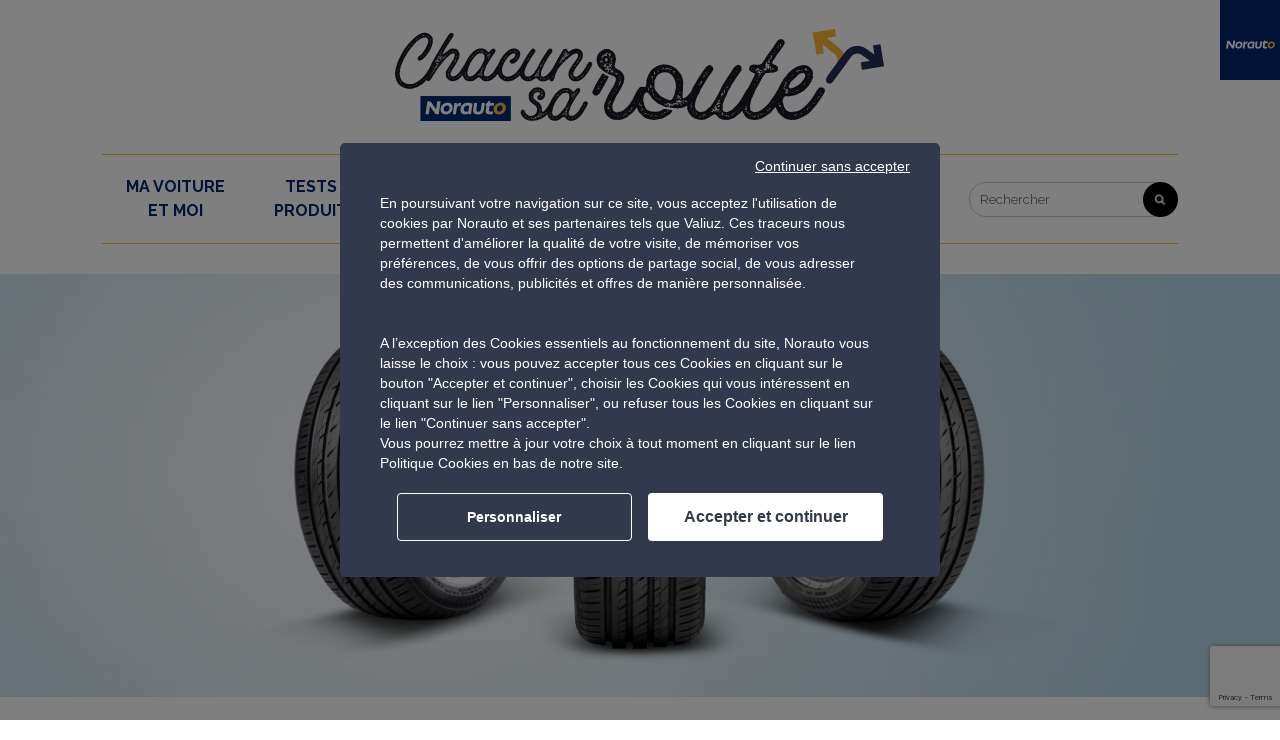

--- FILE ---
content_type: text/html; charset=UTF-8
request_url: https://www.chacun-sa-route.fr/les-pneus-prevensys-4-ont-ete-testes-par-leo.html
body_size: 18041
content:
<!doctype html>
<html lang="fr-FR">

<head>
	<link rel="preconnect" href="//assets.adobedtm.com">
    <link rel="preconnect" href="//cdn.trustcommander.net">
	
	<meta charset="UTF-8">
	<meta name="viewport" content="width=device-width, initial-scale=1">
			<meta name="google-site-verification" content="9pyjFijxJ2lj3Ut8QqKiVovyzCX4_nqKkDcX68b6efo" />
			<link rel="profile" href="https://gmpg.org/xfn/11">
	<meta name='robots' content='index, follow, max-image-preview:large, max-snippet:-1, max-video-preview:-1' />

<!-- Social Warfare v4.5.6 https://warfareplugins.com - BEGINNING OF OUTPUT -->
<style>
	@font-face {
		font-family: "sw-icon-font";
		src:url("https://www.chacun-sa-route.fr/wp-content/plugins/social-warfare/assets/fonts/sw-icon-font.eot?ver=4.5.6");
		src:url("https://www.chacun-sa-route.fr/wp-content/plugins/social-warfare/assets/fonts/sw-icon-font.eot?ver=4.5.6#iefix") format("embedded-opentype"),
		url("https://www.chacun-sa-route.fr/wp-content/plugins/social-warfare/assets/fonts/sw-icon-font.woff?ver=4.5.6") format("woff"),
		url("https://www.chacun-sa-route.fr/wp-content/plugins/social-warfare/assets/fonts/sw-icon-font.ttf?ver=4.5.6") format("truetype"),
		url("https://www.chacun-sa-route.fr/wp-content/plugins/social-warfare/assets/fonts/sw-icon-font.svg?ver=4.5.6#1445203416") format("svg");
		font-weight: normal;
		font-style: normal;
		font-display:block;
	}
</style>
<!-- Social Warfare v4.5.6 https://warfareplugins.com - END OF OUTPUT -->


	<!-- This site is optimized with the Yoast SEO Premium plugin v26.7 (Yoast SEO v26.7) - https://yoast.com/wordpress/plugins/seo/ -->
	<title>Les pneus Prevensys 4 ont été testés par Léo - Chacun sa route</title>
	<link rel="canonical" href="https://www.chacun-sa-route.fr/les-pneus-prevensys-4-ont-ete-testes-par-leo.html" />
	<meta property="og:locale" content="fr_FR" />
	<meta property="og:type" content="article" />
	<meta property="og:title" content="Les pneus Prevensys 4 ont été testés par Léo" />
	<meta property="og:description" content="Le pneu été NORAUTO Prevensys 4 est entièrement fabriqué en Europe et spécialement conçu pour les voitures de tourisme. Il contient 5% de matériaux recyclés, offrant ainsi une solution plus écologique. Ce pneu présente plusieurs améliorations par rapport à son prédécesseur, le Prevensys 3. Il offre une adhérence accrue sur route, une plus grande durabilité [&hellip;]" />
	<meta property="og:url" content="https://www.chacun-sa-route.fr/les-pneus-prevensys-4-ont-ete-testes-par-leo.html" />
	<meta property="og:site_name" content="Chacun sa route" />
	<meta property="article:publisher" content="https://www.facebook.com/Norautofr/" />
	<meta property="article:published_time" content="2023-07-26T12:03:18+00:00" />
	<meta property="article:modified_time" content="2023-07-26T13:47:42+00:00" />
	<meta property="og:image" content="https://www.chacun-sa-route.fr/wp-content/uploads/2023/07/1300x430-Pneus.png" />
	<meta property="og:image:width" content="1300" />
	<meta property="og:image:height" content="430" />
	<meta property="og:image:type" content="image/png" />
	<meta name="author" content="mdelbecq" />
	<meta name="twitter:card" content="summary_large_image" />
	<meta name="twitter:creator" content="@norautofr" />
	<meta name="twitter:site" content="@norautofr" />
	<meta name="twitter:label1" content="Écrit par" />
	<meta name="twitter:data1" content="mdelbecq" />
	<meta name="twitter:label2" content="Durée de lecture estimée" />
	<meta name="twitter:data2" content="2 minutes" />
	<!-- / Yoast SEO Premium plugin. -->


<link rel='dns-prefetch' href='//platform-api.sharethis.com' />
<link rel='dns-prefetch' href='//cdn.jsdelivr.net' />
<link rel='dns-prefetch' href='//hb.wpmucdn.com' />
<link href='//hb.wpmucdn.com' rel='preconnect' />
<link rel="alternate" title="oEmbed (JSON)" type="application/json+oembed" href="https://www.chacun-sa-route.fr/wp-json/oembed/1.0/embed?url=https%3A%2F%2Fwww.chacun-sa-route.fr%2Fles-pneus-prevensys-4-ont-ete-testes-par-leo.html" />
<link rel="alternate" title="oEmbed (XML)" type="text/xml+oembed" href="https://www.chacun-sa-route.fr/wp-json/oembed/1.0/embed?url=https%3A%2F%2Fwww.chacun-sa-route.fr%2Fles-pneus-prevensys-4-ont-ete-testes-par-leo.html&#038;format=xml" />
		<style>
			.lazyload,
			.lazyloading {
				max-width: 100%;
			}
		</style>
		<style type="text/css">
.archive #nav-above,
					.archive #nav-below,
					.search #nav-above,
					.search #nav-below,
					.blog #nav-below, 
					.blog #nav-above, 
					.navigation.paging-navigation, 
					.navigation.pagination,
					.pagination.paging-pagination, 
					.pagination.pagination, 
					.pagination.loop-pagination, 
					.bicubic-nav-link, 
					#page-nav, 
					.camp-paging, 
					#reposter_nav-pages, 
					.unity-post-pagination, 
					.wordpost_content .nav_post_link { 
						display: none !important; 
					}
					.single-gallery .pagination.gllrpr_pagination {
						display: block !important; 
					}</style>
		
	<style id='wp-img-auto-sizes-contain-inline-css' type='text/css'>
img:is([sizes=auto i],[sizes^="auto," i]){contain-intrinsic-size:3000px 1500px}
/*# sourceURL=wp-img-auto-sizes-contain-inline-css */
</style>
<style id='wp-emoji-styles-inline-css' type='text/css'>

	img.wp-smiley, img.emoji {
		display: inline !important;
		border: none !important;
		box-shadow: none !important;
		height: 1em !important;
		width: 1em !important;
		margin: 0 0.07em !important;
		vertical-align: -0.1em !important;
		background: none !important;
		padding: 0 !important;
	}
/*# sourceURL=wp-emoji-styles-inline-css */
</style>
<link rel='stylesheet' id='wp-block-library-css' href='https://www.chacun-sa-route.fr/wp-includes/css/dist/block-library/style.min.css?ver=769ecca66afbe87ef873caf2e7736b5f' type='text/css' media='all' />
<style id='wp-block-button-inline-css' type='text/css'>
.wp-block-button__link{align-content:center;box-sizing:border-box;cursor:pointer;display:inline-block;height:100%;text-align:center;word-break:break-word}.wp-block-button__link.aligncenter{text-align:center}.wp-block-button__link.alignright{text-align:right}:where(.wp-block-button__link){border-radius:9999px;box-shadow:none;padding:calc(.667em + 2px) calc(1.333em + 2px);text-decoration:none}.wp-block-button[style*=text-decoration] .wp-block-button__link{text-decoration:inherit}.wp-block-buttons>.wp-block-button.has-custom-width{max-width:none}.wp-block-buttons>.wp-block-button.has-custom-width .wp-block-button__link{width:100%}.wp-block-buttons>.wp-block-button.has-custom-font-size .wp-block-button__link{font-size:inherit}.wp-block-buttons>.wp-block-button.wp-block-button__width-25{width:calc(25% - var(--wp--style--block-gap, .5em)*.75)}.wp-block-buttons>.wp-block-button.wp-block-button__width-50{width:calc(50% - var(--wp--style--block-gap, .5em)*.5)}.wp-block-buttons>.wp-block-button.wp-block-button__width-75{width:calc(75% - var(--wp--style--block-gap, .5em)*.25)}.wp-block-buttons>.wp-block-button.wp-block-button__width-100{flex-basis:100%;width:100%}.wp-block-buttons.is-vertical>.wp-block-button.wp-block-button__width-25{width:25%}.wp-block-buttons.is-vertical>.wp-block-button.wp-block-button__width-50{width:50%}.wp-block-buttons.is-vertical>.wp-block-button.wp-block-button__width-75{width:75%}.wp-block-button.is-style-squared,.wp-block-button__link.wp-block-button.is-style-squared{border-radius:0}.wp-block-button.no-border-radius,.wp-block-button__link.no-border-radius{border-radius:0!important}:root :where(.wp-block-button .wp-block-button__link.is-style-outline),:root :where(.wp-block-button.is-style-outline>.wp-block-button__link){border:2px solid;padding:.667em 1.333em}:root :where(.wp-block-button .wp-block-button__link.is-style-outline:not(.has-text-color)),:root :where(.wp-block-button.is-style-outline>.wp-block-button__link:not(.has-text-color)){color:currentColor}:root :where(.wp-block-button .wp-block-button__link.is-style-outline:not(.has-background)),:root :where(.wp-block-button.is-style-outline>.wp-block-button__link:not(.has-background)){background-color:initial;background-image:none}
/*# sourceURL=https://www.chacun-sa-route.fr/wp-includes/blocks/button/style.min.css */
</style>
<style id='wp-block-image-inline-css' type='text/css'>
.wp-block-image>a,.wp-block-image>figure>a{display:inline-block}.wp-block-image img{box-sizing:border-box;height:auto;max-width:100%;vertical-align:bottom}@media not (prefers-reduced-motion){.wp-block-image img.hide{visibility:hidden}.wp-block-image img.show{animation:show-content-image .4s}}.wp-block-image[style*=border-radius] img,.wp-block-image[style*=border-radius]>a{border-radius:inherit}.wp-block-image.has-custom-border img{box-sizing:border-box}.wp-block-image.aligncenter{text-align:center}.wp-block-image.alignfull>a,.wp-block-image.alignwide>a{width:100%}.wp-block-image.alignfull img,.wp-block-image.alignwide img{height:auto;width:100%}.wp-block-image .aligncenter,.wp-block-image .alignleft,.wp-block-image .alignright,.wp-block-image.aligncenter,.wp-block-image.alignleft,.wp-block-image.alignright{display:table}.wp-block-image .aligncenter>figcaption,.wp-block-image .alignleft>figcaption,.wp-block-image .alignright>figcaption,.wp-block-image.aligncenter>figcaption,.wp-block-image.alignleft>figcaption,.wp-block-image.alignright>figcaption{caption-side:bottom;display:table-caption}.wp-block-image .alignleft{float:left;margin:.5em 1em .5em 0}.wp-block-image .alignright{float:right;margin:.5em 0 .5em 1em}.wp-block-image .aligncenter{margin-left:auto;margin-right:auto}.wp-block-image :where(figcaption){margin-bottom:1em;margin-top:.5em}.wp-block-image.is-style-circle-mask img{border-radius:9999px}@supports ((-webkit-mask-image:none) or (mask-image:none)) or (-webkit-mask-image:none){.wp-block-image.is-style-circle-mask img{border-radius:0;-webkit-mask-image:url('data:image/svg+xml;utf8,<svg viewBox="0 0 100 100" xmlns="http://www.w3.org/2000/svg"><circle cx="50" cy="50" r="50"/></svg>');mask-image:url('data:image/svg+xml;utf8,<svg viewBox="0 0 100 100" xmlns="http://www.w3.org/2000/svg"><circle cx="50" cy="50" r="50"/></svg>');mask-mode:alpha;-webkit-mask-position:center;mask-position:center;-webkit-mask-repeat:no-repeat;mask-repeat:no-repeat;-webkit-mask-size:contain;mask-size:contain}}:root :where(.wp-block-image.is-style-rounded img,.wp-block-image .is-style-rounded img){border-radius:9999px}.wp-block-image figure{margin:0}.wp-lightbox-container{display:flex;flex-direction:column;position:relative}.wp-lightbox-container img{cursor:zoom-in}.wp-lightbox-container img:hover+button{opacity:1}.wp-lightbox-container button{align-items:center;backdrop-filter:blur(16px) saturate(180%);background-color:#5a5a5a40;border:none;border-radius:4px;cursor:zoom-in;display:flex;height:20px;justify-content:center;opacity:0;padding:0;position:absolute;right:16px;text-align:center;top:16px;width:20px;z-index:100}@media not (prefers-reduced-motion){.wp-lightbox-container button{transition:opacity .2s ease}}.wp-lightbox-container button:focus-visible{outline:3px auto #5a5a5a40;outline:3px auto -webkit-focus-ring-color;outline-offset:3px}.wp-lightbox-container button:hover{cursor:pointer;opacity:1}.wp-lightbox-container button:focus{opacity:1}.wp-lightbox-container button:focus,.wp-lightbox-container button:hover,.wp-lightbox-container button:not(:hover):not(:active):not(.has-background){background-color:#5a5a5a40;border:none}.wp-lightbox-overlay{box-sizing:border-box;cursor:zoom-out;height:100vh;left:0;overflow:hidden;position:fixed;top:0;visibility:hidden;width:100%;z-index:100000}.wp-lightbox-overlay .close-button{align-items:center;cursor:pointer;display:flex;justify-content:center;min-height:40px;min-width:40px;padding:0;position:absolute;right:calc(env(safe-area-inset-right) + 16px);top:calc(env(safe-area-inset-top) + 16px);z-index:5000000}.wp-lightbox-overlay .close-button:focus,.wp-lightbox-overlay .close-button:hover,.wp-lightbox-overlay .close-button:not(:hover):not(:active):not(.has-background){background:none;border:none}.wp-lightbox-overlay .lightbox-image-container{height:var(--wp--lightbox-container-height);left:50%;overflow:hidden;position:absolute;top:50%;transform:translate(-50%,-50%);transform-origin:top left;width:var(--wp--lightbox-container-width);z-index:9999999999}.wp-lightbox-overlay .wp-block-image{align-items:center;box-sizing:border-box;display:flex;height:100%;justify-content:center;margin:0;position:relative;transform-origin:0 0;width:100%;z-index:3000000}.wp-lightbox-overlay .wp-block-image img{height:var(--wp--lightbox-image-height);min-height:var(--wp--lightbox-image-height);min-width:var(--wp--lightbox-image-width);width:var(--wp--lightbox-image-width)}.wp-lightbox-overlay .wp-block-image figcaption{display:none}.wp-lightbox-overlay button{background:none;border:none}.wp-lightbox-overlay .scrim{background-color:#fff;height:100%;opacity:.9;position:absolute;width:100%;z-index:2000000}.wp-lightbox-overlay.active{visibility:visible}@media not (prefers-reduced-motion){.wp-lightbox-overlay.active{animation:turn-on-visibility .25s both}.wp-lightbox-overlay.active img{animation:turn-on-visibility .35s both}.wp-lightbox-overlay.show-closing-animation:not(.active){animation:turn-off-visibility .35s both}.wp-lightbox-overlay.show-closing-animation:not(.active) img{animation:turn-off-visibility .25s both}.wp-lightbox-overlay.zoom.active{animation:none;opacity:1;visibility:visible}.wp-lightbox-overlay.zoom.active .lightbox-image-container{animation:lightbox-zoom-in .4s}.wp-lightbox-overlay.zoom.active .lightbox-image-container img{animation:none}.wp-lightbox-overlay.zoom.active .scrim{animation:turn-on-visibility .4s forwards}.wp-lightbox-overlay.zoom.show-closing-animation:not(.active){animation:none}.wp-lightbox-overlay.zoom.show-closing-animation:not(.active) .lightbox-image-container{animation:lightbox-zoom-out .4s}.wp-lightbox-overlay.zoom.show-closing-animation:not(.active) .lightbox-image-container img{animation:none}.wp-lightbox-overlay.zoom.show-closing-animation:not(.active) .scrim{animation:turn-off-visibility .4s forwards}}@keyframes show-content-image{0%{visibility:hidden}99%{visibility:hidden}to{visibility:visible}}@keyframes turn-on-visibility{0%{opacity:0}to{opacity:1}}@keyframes turn-off-visibility{0%{opacity:1;visibility:visible}99%{opacity:0;visibility:visible}to{opacity:0;visibility:hidden}}@keyframes lightbox-zoom-in{0%{transform:translate(calc((-100vw + var(--wp--lightbox-scrollbar-width))/2 + var(--wp--lightbox-initial-left-position)),calc(-50vh + var(--wp--lightbox-initial-top-position))) scale(var(--wp--lightbox-scale))}to{transform:translate(-50%,-50%) scale(1)}}@keyframes lightbox-zoom-out{0%{transform:translate(-50%,-50%) scale(1);visibility:visible}99%{visibility:visible}to{transform:translate(calc((-100vw + var(--wp--lightbox-scrollbar-width))/2 + var(--wp--lightbox-initial-left-position)),calc(-50vh + var(--wp--lightbox-initial-top-position))) scale(var(--wp--lightbox-scale));visibility:hidden}}
/*# sourceURL=https://www.chacun-sa-route.fr/wp-includes/blocks/image/style.min.css */
</style>
<style id='wp-block-buttons-inline-css' type='text/css'>
.wp-block-buttons{box-sizing:border-box}.wp-block-buttons.is-vertical{flex-direction:column}.wp-block-buttons.is-vertical>.wp-block-button:last-child{margin-bottom:0}.wp-block-buttons>.wp-block-button{display:inline-block;margin:0}.wp-block-buttons.is-content-justification-left{justify-content:flex-start}.wp-block-buttons.is-content-justification-left.is-vertical{align-items:flex-start}.wp-block-buttons.is-content-justification-center{justify-content:center}.wp-block-buttons.is-content-justification-center.is-vertical{align-items:center}.wp-block-buttons.is-content-justification-right{justify-content:flex-end}.wp-block-buttons.is-content-justification-right.is-vertical{align-items:flex-end}.wp-block-buttons.is-content-justification-space-between{justify-content:space-between}.wp-block-buttons.aligncenter{text-align:center}.wp-block-buttons:not(.is-content-justification-space-between,.is-content-justification-right,.is-content-justification-left,.is-content-justification-center) .wp-block-button.aligncenter{margin-left:auto;margin-right:auto;width:100%}.wp-block-buttons[style*=text-decoration] .wp-block-button,.wp-block-buttons[style*=text-decoration] .wp-block-button__link{text-decoration:inherit}.wp-block-buttons.has-custom-font-size .wp-block-button__link{font-size:inherit}.wp-block-buttons .wp-block-button__link{width:100%}.wp-block-button.aligncenter{text-align:center}
/*# sourceURL=https://www.chacun-sa-route.fr/wp-includes/blocks/buttons/style.min.css */
</style>
<style id='wp-block-embed-inline-css' type='text/css'>
.wp-block-embed.alignleft,.wp-block-embed.alignright,.wp-block[data-align=left]>[data-type="core/embed"],.wp-block[data-align=right]>[data-type="core/embed"]{max-width:360px;width:100%}.wp-block-embed.alignleft .wp-block-embed__wrapper,.wp-block-embed.alignright .wp-block-embed__wrapper,.wp-block[data-align=left]>[data-type="core/embed"] .wp-block-embed__wrapper,.wp-block[data-align=right]>[data-type="core/embed"] .wp-block-embed__wrapper{min-width:280px}.wp-block-cover .wp-block-embed{min-height:240px;min-width:320px}.wp-block-embed{overflow-wrap:break-word}.wp-block-embed :where(figcaption){margin-bottom:1em;margin-top:.5em}.wp-block-embed iframe{max-width:100%}.wp-block-embed__wrapper{position:relative}.wp-embed-responsive .wp-has-aspect-ratio .wp-block-embed__wrapper:before{content:"";display:block;padding-top:50%}.wp-embed-responsive .wp-has-aspect-ratio iframe{bottom:0;height:100%;left:0;position:absolute;right:0;top:0;width:100%}.wp-embed-responsive .wp-embed-aspect-21-9 .wp-block-embed__wrapper:before{padding-top:42.85%}.wp-embed-responsive .wp-embed-aspect-18-9 .wp-block-embed__wrapper:before{padding-top:50%}.wp-embed-responsive .wp-embed-aspect-16-9 .wp-block-embed__wrapper:before{padding-top:56.25%}.wp-embed-responsive .wp-embed-aspect-4-3 .wp-block-embed__wrapper:before{padding-top:75%}.wp-embed-responsive .wp-embed-aspect-1-1 .wp-block-embed__wrapper:before{padding-top:100%}.wp-embed-responsive .wp-embed-aspect-9-16 .wp-block-embed__wrapper:before{padding-top:177.77%}.wp-embed-responsive .wp-embed-aspect-1-2 .wp-block-embed__wrapper:before{padding-top:200%}
/*# sourceURL=https://www.chacun-sa-route.fr/wp-includes/blocks/embed/style.min.css */
</style>
<style id='global-styles-inline-css' type='text/css'>
:root{--wp--preset--aspect-ratio--square: 1;--wp--preset--aspect-ratio--4-3: 4/3;--wp--preset--aspect-ratio--3-4: 3/4;--wp--preset--aspect-ratio--3-2: 3/2;--wp--preset--aspect-ratio--2-3: 2/3;--wp--preset--aspect-ratio--16-9: 16/9;--wp--preset--aspect-ratio--9-16: 9/16;--wp--preset--color--black: #000000;--wp--preset--color--cyan-bluish-gray: #abb8c3;--wp--preset--color--white: #ffffff;--wp--preset--color--pale-pink: #f78da7;--wp--preset--color--vivid-red: #cf2e2e;--wp--preset--color--luminous-vivid-orange: #ff6900;--wp--preset--color--luminous-vivid-amber: #fcb900;--wp--preset--color--light-green-cyan: #7bdcb5;--wp--preset--color--vivid-green-cyan: #00d084;--wp--preset--color--pale-cyan-blue: #8ed1fc;--wp--preset--color--vivid-cyan-blue: #0693e3;--wp--preset--color--vivid-purple: #9b51e0;--wp--preset--gradient--vivid-cyan-blue-to-vivid-purple: linear-gradient(135deg,rgb(6,147,227) 0%,rgb(155,81,224) 100%);--wp--preset--gradient--light-green-cyan-to-vivid-green-cyan: linear-gradient(135deg,rgb(122,220,180) 0%,rgb(0,208,130) 100%);--wp--preset--gradient--luminous-vivid-amber-to-luminous-vivid-orange: linear-gradient(135deg,rgb(252,185,0) 0%,rgb(255,105,0) 100%);--wp--preset--gradient--luminous-vivid-orange-to-vivid-red: linear-gradient(135deg,rgb(255,105,0) 0%,rgb(207,46,46) 100%);--wp--preset--gradient--very-light-gray-to-cyan-bluish-gray: linear-gradient(135deg,rgb(238,238,238) 0%,rgb(169,184,195) 100%);--wp--preset--gradient--cool-to-warm-spectrum: linear-gradient(135deg,rgb(74,234,220) 0%,rgb(151,120,209) 20%,rgb(207,42,186) 40%,rgb(238,44,130) 60%,rgb(251,105,98) 80%,rgb(254,248,76) 100%);--wp--preset--gradient--blush-light-purple: linear-gradient(135deg,rgb(255,206,236) 0%,rgb(152,150,240) 100%);--wp--preset--gradient--blush-bordeaux: linear-gradient(135deg,rgb(254,205,165) 0%,rgb(254,45,45) 50%,rgb(107,0,62) 100%);--wp--preset--gradient--luminous-dusk: linear-gradient(135deg,rgb(255,203,112) 0%,rgb(199,81,192) 50%,rgb(65,88,208) 100%);--wp--preset--gradient--pale-ocean: linear-gradient(135deg,rgb(255,245,203) 0%,rgb(182,227,212) 50%,rgb(51,167,181) 100%);--wp--preset--gradient--electric-grass: linear-gradient(135deg,rgb(202,248,128) 0%,rgb(113,206,126) 100%);--wp--preset--gradient--midnight: linear-gradient(135deg,rgb(2,3,129) 0%,rgb(40,116,252) 100%);--wp--preset--font-size--small: 13px;--wp--preset--font-size--medium: 20px;--wp--preset--font-size--large: 36px;--wp--preset--font-size--x-large: 42px;--wp--preset--spacing--20: 0.44rem;--wp--preset--spacing--30: 0.67rem;--wp--preset--spacing--40: 1rem;--wp--preset--spacing--50: 1.5rem;--wp--preset--spacing--60: 2.25rem;--wp--preset--spacing--70: 3.38rem;--wp--preset--spacing--80: 5.06rem;--wp--preset--shadow--natural: 6px 6px 9px rgba(0, 0, 0, 0.2);--wp--preset--shadow--deep: 12px 12px 50px rgba(0, 0, 0, 0.4);--wp--preset--shadow--sharp: 6px 6px 0px rgba(0, 0, 0, 0.2);--wp--preset--shadow--outlined: 6px 6px 0px -3px rgb(255, 255, 255), 6px 6px rgb(0, 0, 0);--wp--preset--shadow--crisp: 6px 6px 0px rgb(0, 0, 0);}:where(.is-layout-flex){gap: 0.5em;}:where(.is-layout-grid){gap: 0.5em;}body .is-layout-flex{display: flex;}.is-layout-flex{flex-wrap: wrap;align-items: center;}.is-layout-flex > :is(*, div){margin: 0;}body .is-layout-grid{display: grid;}.is-layout-grid > :is(*, div){margin: 0;}:where(.wp-block-columns.is-layout-flex){gap: 2em;}:where(.wp-block-columns.is-layout-grid){gap: 2em;}:where(.wp-block-post-template.is-layout-flex){gap: 1.25em;}:where(.wp-block-post-template.is-layout-grid){gap: 1.25em;}.has-black-color{color: var(--wp--preset--color--black) !important;}.has-cyan-bluish-gray-color{color: var(--wp--preset--color--cyan-bluish-gray) !important;}.has-white-color{color: var(--wp--preset--color--white) !important;}.has-pale-pink-color{color: var(--wp--preset--color--pale-pink) !important;}.has-vivid-red-color{color: var(--wp--preset--color--vivid-red) !important;}.has-luminous-vivid-orange-color{color: var(--wp--preset--color--luminous-vivid-orange) !important;}.has-luminous-vivid-amber-color{color: var(--wp--preset--color--luminous-vivid-amber) !important;}.has-light-green-cyan-color{color: var(--wp--preset--color--light-green-cyan) !important;}.has-vivid-green-cyan-color{color: var(--wp--preset--color--vivid-green-cyan) !important;}.has-pale-cyan-blue-color{color: var(--wp--preset--color--pale-cyan-blue) !important;}.has-vivid-cyan-blue-color{color: var(--wp--preset--color--vivid-cyan-blue) !important;}.has-vivid-purple-color{color: var(--wp--preset--color--vivid-purple) !important;}.has-black-background-color{background-color: var(--wp--preset--color--black) !important;}.has-cyan-bluish-gray-background-color{background-color: var(--wp--preset--color--cyan-bluish-gray) !important;}.has-white-background-color{background-color: var(--wp--preset--color--white) !important;}.has-pale-pink-background-color{background-color: var(--wp--preset--color--pale-pink) !important;}.has-vivid-red-background-color{background-color: var(--wp--preset--color--vivid-red) !important;}.has-luminous-vivid-orange-background-color{background-color: var(--wp--preset--color--luminous-vivid-orange) !important;}.has-luminous-vivid-amber-background-color{background-color: var(--wp--preset--color--luminous-vivid-amber) !important;}.has-light-green-cyan-background-color{background-color: var(--wp--preset--color--light-green-cyan) !important;}.has-vivid-green-cyan-background-color{background-color: var(--wp--preset--color--vivid-green-cyan) !important;}.has-pale-cyan-blue-background-color{background-color: var(--wp--preset--color--pale-cyan-blue) !important;}.has-vivid-cyan-blue-background-color{background-color: var(--wp--preset--color--vivid-cyan-blue) !important;}.has-vivid-purple-background-color{background-color: var(--wp--preset--color--vivid-purple) !important;}.has-black-border-color{border-color: var(--wp--preset--color--black) !important;}.has-cyan-bluish-gray-border-color{border-color: var(--wp--preset--color--cyan-bluish-gray) !important;}.has-white-border-color{border-color: var(--wp--preset--color--white) !important;}.has-pale-pink-border-color{border-color: var(--wp--preset--color--pale-pink) !important;}.has-vivid-red-border-color{border-color: var(--wp--preset--color--vivid-red) !important;}.has-luminous-vivid-orange-border-color{border-color: var(--wp--preset--color--luminous-vivid-orange) !important;}.has-luminous-vivid-amber-border-color{border-color: var(--wp--preset--color--luminous-vivid-amber) !important;}.has-light-green-cyan-border-color{border-color: var(--wp--preset--color--light-green-cyan) !important;}.has-vivid-green-cyan-border-color{border-color: var(--wp--preset--color--vivid-green-cyan) !important;}.has-pale-cyan-blue-border-color{border-color: var(--wp--preset--color--pale-cyan-blue) !important;}.has-vivid-cyan-blue-border-color{border-color: var(--wp--preset--color--vivid-cyan-blue) !important;}.has-vivid-purple-border-color{border-color: var(--wp--preset--color--vivid-purple) !important;}.has-vivid-cyan-blue-to-vivid-purple-gradient-background{background: var(--wp--preset--gradient--vivid-cyan-blue-to-vivid-purple) !important;}.has-light-green-cyan-to-vivid-green-cyan-gradient-background{background: var(--wp--preset--gradient--light-green-cyan-to-vivid-green-cyan) !important;}.has-luminous-vivid-amber-to-luminous-vivid-orange-gradient-background{background: var(--wp--preset--gradient--luminous-vivid-amber-to-luminous-vivid-orange) !important;}.has-luminous-vivid-orange-to-vivid-red-gradient-background{background: var(--wp--preset--gradient--luminous-vivid-orange-to-vivid-red) !important;}.has-very-light-gray-to-cyan-bluish-gray-gradient-background{background: var(--wp--preset--gradient--very-light-gray-to-cyan-bluish-gray) !important;}.has-cool-to-warm-spectrum-gradient-background{background: var(--wp--preset--gradient--cool-to-warm-spectrum) !important;}.has-blush-light-purple-gradient-background{background: var(--wp--preset--gradient--blush-light-purple) !important;}.has-blush-bordeaux-gradient-background{background: var(--wp--preset--gradient--blush-bordeaux) !important;}.has-luminous-dusk-gradient-background{background: var(--wp--preset--gradient--luminous-dusk) !important;}.has-pale-ocean-gradient-background{background: var(--wp--preset--gradient--pale-ocean) !important;}.has-electric-grass-gradient-background{background: var(--wp--preset--gradient--electric-grass) !important;}.has-midnight-gradient-background{background: var(--wp--preset--gradient--midnight) !important;}.has-small-font-size{font-size: var(--wp--preset--font-size--small) !important;}.has-medium-font-size{font-size: var(--wp--preset--font-size--medium) !important;}.has-large-font-size{font-size: var(--wp--preset--font-size--large) !important;}.has-x-large-font-size{font-size: var(--wp--preset--font-size--x-large) !important;}
/*# sourceURL=global-styles-inline-css */
</style>
<style id='core-block-supports-inline-css' type='text/css'>
.wp-container-core-buttons-is-layout-16018d1d{justify-content:center;}
/*# sourceURL=core-block-supports-inline-css */
</style>

<style id='classic-theme-styles-inline-css' type='text/css'>
/*! This file is auto-generated */
.wp-block-button__link{color:#fff;background-color:#32373c;border-radius:9999px;box-shadow:none;text-decoration:none;padding:calc(.667em + 2px) calc(1.333em + 2px);font-size:1.125em}.wp-block-file__button{background:#32373c;color:#fff;text-decoration:none}
/*# sourceURL=/wp-includes/css/classic-themes.min.css */
</style>
<link rel='stylesheet' id='share-this-share-buttons-sticky-css' href='https://www.chacun-sa-route.fr/wp-content/plugins/sharethis-share-buttons/css/mu-style.css?ver=1754824766' type='text/css' media='all' />
<link rel='stylesheet' id='toc-screen-css' href='https://www.chacun-sa-route.fr/wp-content/plugins/table-of-contents-plus/screen.min.css?ver=2411.1' type='text/css' media='all' />
<link rel='stylesheet' id='wordpress-popular-posts-css-css' href='https://www.chacun-sa-route.fr/wp-content/plugins/wordpress-popular-posts/assets/css/wpp.css?ver=6.4.2' type='text/css' media='all' />
<link rel='stylesheet' id='chacunsaroute-style-css' href='https://www.chacun-sa-route.fr/wp-content/themes/chacunsaroute/dist/css/style.css?ver=769ecca66afbe87ef873caf2e7736b5f' type='text/css' media='all' />
<link rel='stylesheet' id='wp-block-paragraph-css' href='https://www.chacun-sa-route.fr/wp-includes/blocks/paragraph/style.min.css?ver=769ecca66afbe87ef873caf2e7736b5f' type='text/css' media='all' />
<link rel='stylesheet' id='wp-block-heading-css' href='https://www.chacun-sa-route.fr/wp-includes/blocks/heading/style.min.css?ver=769ecca66afbe87ef873caf2e7736b5f' type='text/css' media='all' />
<script type="text/javascript" src="//platform-api.sharethis.com/js/sharethis.js?ver=2.3.6#property=68766cfa86457d0019905ec5&amp;product=inline-buttons&amp;source=sharethis-share-buttons-wordpress" id="share-this-share-buttons-mu-js"></script>
<script type="text/javascript" src="https://www.chacun-sa-route.fr/wp-includes/js/jquery/jquery.min.js?ver=3.7.1" id="jquery-core-js"></script>
<script type="text/javascript" src="https://www.chacun-sa-route.fr/wp-includes/js/jquery/jquery-migrate.min.js?ver=3.4.1" id="jquery-migrate-js"></script>
<script type="text/javascript" src="https://www.chacun-sa-route.fr/wp-content/plugins/wp-hide-post/public/js/wp-hide-post-public.js?ver=2.0.10" id="wp-hide-post-js"></script>
<script type="application/json" id="wpp-json">

{"sampling_active":1,"sampling_rate":50,"ajax_url":"https:\/\/www.chacun-sa-route.fr\/wp-json\/wordpress-popular-posts\/v1\/popular-posts","api_url":"https:\/\/www.chacun-sa-route.fr\/wp-json\/wordpress-popular-posts","ID":13269,"token":"f389b6a3b3","lang":0,"debug":0}
//# sourceURL=wpp-json

</script>
<script type="text/javascript" src="https://www.chacun-sa-route.fr/wp-content/plugins/wordpress-popular-posts/assets/js/wpp.min.js?ver=6.4.2" id="wpp-js-js"></script>
<script type="text/javascript" src="https://cdn.jsdelivr.net/npm/@fancyapps/ui@4.0.0-beta.0/dist/fancybox.umd.js?ver=1" id="fancybox-script-js"></script>
<script type="text/javascript" src="https://www.chacun-sa-route.fr/wp-content/themes/chacunsaroute/dist/scripts/app.js?ver=1" id="chacunsaroute-script-js"></script>
<link rel="https://api.w.org/" href="https://www.chacun-sa-route.fr/wp-json/" /><link rel="alternate" title="JSON" type="application/json" href="https://www.chacun-sa-route.fr/wp-json/wp/v2/posts/13269" /><link rel="EditURI" type="application/rsd+xml" title="RSD" href="https://www.chacun-sa-route.fr/xmlrpc.php?rsd" />
<script type="application/ld+json" data-source="DataFeed:WordPress" data-schema="13269-post-Default">{"@context":"https:\/\/schema.org\/","@type":"Article","@id":"https:\/\/www.chacun-sa-route.fr\/les-pneus-prevensys-4-ont-ete-testes-par-leo.html#Article","mainEntityOfPage":"https:\/\/www.chacun-sa-route.fr\/les-pneus-prevensys-4-ont-ete-testes-par-leo.html","headline":"Les pneus Prevensys 4 ont \u00e9t\u00e9 test\u00e9s par L\u00e9o","name":"Les pneus Prevensys 4 ont \u00e9t\u00e9 test\u00e9s par L\u00e9o","description":"Le pneu \u00e9t\u00e9 NORAUTO Prevensys 4 est enti\u00e8rement fabriqu\u00e9 en Europe et sp\u00e9cialement con\u00e7u pour les voitures de tourisme. Il contient 5% de mat\u00e9riaux recycl\u00e9s, offrant ainsi une solution plus \u00e9cologique. Ce pneu pr\u00e9sente plusieurs am\u00e9liorations par rapport \u00e0 son pr\u00e9d\u00e9cesseur, le Prevensys 3. Il offre une adh\u00e9rence accrue sur route, une plus grande durabilit\u00e9 [&hellip;]","datePublished":"2023-07-26","dateModified":"2023-07-26","author":{"@type":"Person","@id":"https:\/\/www.chacun-sa-route.fr\/author\/mdelbecq#Person","name":"mdelbecq","url":"https:\/\/www.chacun-sa-route.fr\/author\/mdelbecq","identifier":31,"image":{"@type":"ImageObject","@id":"https:\/\/secure.gravatar.com\/avatar\/6fa20a1d945baacb5fe28e47761aa7eb70e5f327fef8b6a1763ee018965dd305?s=96&d=mm&r=g","url":"https:\/\/secure.gravatar.com\/avatar\/6fa20a1d945baacb5fe28e47761aa7eb70e5f327fef8b6a1763ee018965dd305?s=96&d=mm&r=g","height":96,"width":96}},"publisher":{"@type":"Organization","name":"Chacun sa route - Blog Norauto","logo":{"@type":"ImageObject","@id":"https:\/\/www.chacun-sa-route.fr\/wp-content\/uploads\/2018\/03\/logo_fr.png","url":"https:\/\/www.chacun-sa-route.fr\/wp-content\/uploads\/2018\/03\/logo_fr.png","width":510,"height":150}},"image":{"@type":"ImageObject","@id":"https:\/\/www.chacun-sa-route.fr\/wp-content\/uploads\/2023\/07\/1300x430-Pneus.png","url":"https:\/\/www.chacun-sa-route.fr\/wp-content\/uploads\/2023\/07\/1300x430-Pneus.png","height":430,"width":1300},"url":"https:\/\/www.chacun-sa-route.fr\/les-pneus-prevensys-4-ont-ete-testes-par-leo.html","video":{"@context":"http:\/\/schema.org\/","@type":"VideoObject","@id":"https:\/\/www.youtube.com\/watch?v=xvHRUz2sO0E#VideoObject","contentUrl":"https:\/\/www.youtube.com\/watch?v=xvHRUz2sO0E","name":"L\u00e9o a test\u00e9 nos pneus Prevensys 4","description":"Les pneus Prevensys 4 : https:\/\/www.norauto.fr\/pneu-norauto-prevensys4.html","thumbnailUrl":["https:\/\/i.ytimg.com\/vi\/xvHRUz2sO0E\/default.jpg","https:\/\/i.ytimg.com\/vi\/xvHRUz2sO0E\/mqdefault.jpg","https:\/\/i.ytimg.com\/vi\/xvHRUz2sO0E\/hqdefault.jpg","https:\/\/i.ytimg.com\/vi\/xvHRUz2sO0E\/sddefault.jpg"],"uploadDate":"2021-08-20T13:34:59+00:00","duration":"PT1M4S","embedUrl":"https:\/\/www.youtube.com\/embed\/xvHRUz2sO0E","publisher":{"@type":"Organization","@id":"https:\/\/www.youtube.com\/channel\/UCG7O0VU2U9HWbiw0bZMlx5A#Organization","url":"https:\/\/www.youtube.com\/channel\/UCG7O0VU2U9HWbiw0bZMlx5A","name":"Norauto France","description":"Norauto est le leader du centre auto en France, avec plus de 400 centres compos\u00e9s de professionnels experts de l'\u00e9quipement et l'entretien automobile.\n\nhttp:\/\/www.norauto.fr","logo":{"url":"https:\/\/yt3.ggpht.com\/ytc\/AIdro_mATQA9O4qq_V-lQmuBI6HJ8dwnD5shKEdlfHQFX8XiCII=s800-c-k-c0x00ffffff-no-rj","width":800,"height":800,"@type":"ImageObject","@id":"https:\/\/www.youtube.com\/watch?v=xvHRUz2sO0E#VideoObject_publisher_logo_ImageObject"}},"potentialAction":{"@type":"SeekToAction","@id":"https:\/\/www.youtube.com\/watch?v=xvHRUz2sO0E#VideoObject_potentialAction","target":"https:\/\/www.youtube.com\/watch?v=xvHRUz2sO0E&t={seek_to_second_number}","startOffset-input":"required name=seek_to_second_number"},"interactionStatistic":[[{"@type":"InteractionCounter","@id":"https:\/\/www.youtube.com\/watch?v=xvHRUz2sO0E#VideoObject_interactionStatistic_WatchAction","interactionType":{"@type":"WatchAction"},"userInteractionCount":8306}],{"@type":"InteractionCounter","@id":"https:\/\/www.youtube.com\/watch?v=xvHRUz2sO0E#VideoObject_interactionStatistic_LikeAction","interactionType":{"@type":"LikeAction"},"userInteractionCount":14}]},"about":["Tests produit"],"wordCount":342,"keywords":["#Confort","#entretien","#Pneus","#s\u00e9curit\u00e9"],"articleBody":"Le pneu \u00e9t\u00e9 NORAUTO Prevensys 4 est enti\u00e8rement fabriqu\u00e9 en Europe et sp\u00e9cialement con\u00e7u pour les voitures de tourisme. Il contient 5% de mat\u00e9riaux recycl\u00e9s, offrant ainsi une solution plus \u00e9cologique. Ce pneu pr\u00e9sente plusieurs am\u00e9liorations par rapport \u00e0 son pr\u00e9d\u00e9cesseur, le Prevensys 3. Il offre une adh\u00e9rence accrue sur route, une plus grande durabilit\u00e9 et un confort sup\u00e9rieur. De plus, il permet de r\u00e9aliser de r\u00e9elles \u00e9conomies.En savoir plusPour plus d&rsquo;adh\u00e9renceLe pneu Prevensys 4 offre une adh\u00e9rence exceptionnelle sur les surfaces mouill\u00e9es, class\u00e9 en cat\u00e9gorie A. Gr\u00e2ce \u00e0 sa bande de roulement optimis\u00e9e, il pr\u00e9sente une r\u00e9sistance \u00e9lev\u00e9e \u00e0 l&rsquo;aquaplaning. De plus, sa distance de freinage a consid\u00e9rablement \u00e9t\u00e9 am\u00e9lior\u00e9e, permettant de gagner 3 m\u00e8tres par rapport au Prevensys 3.Pour plus de long\u00e9tivit\u00e9La conception de la bande de roulement du Prevensys 4 vise \u00e0 r\u00e9duire l&rsquo;usure, ce qui permet d&rsquo;augmenter le kilom\u00e9trage th\u00e9orique du pneu. Il gagne 5% de long\u00e9vit\u00e9 suppl\u00e9mentaire par rapport au Prevensys 3.Pour plus de confort Le Prevensys 4 est dot\u00e9 de 6 indicateurs d&rsquo;alignement qui facilitent le r\u00e9glage de la g\u00e9om\u00e9trie, assurant ainsi des performances durables. Il pr\u00e9sente des rainures de largeurs variables pour \u00e9quilibrer les fr\u00e9quences, tandis que son \u00e9paulement ferm\u00e9 \u00e0 l&rsquo;ext\u00e9rieur et \u00e0 l&rsquo;int\u00e9rieur contribue \u00e0 r\u00e9duire le niveau sonore au minimum.Pour plus d&rsquo;\u00e9conomiesLe Prevensys 4 b\u00e9n\u00e9ficie d&rsquo;une composition am\u00e9lior\u00e9e qui optimise l&rsquo;adh\u00e9rence et favorise un transfert d&rsquo;\u00e9nergie optimal entre le pneu et la route. Gr\u00e2ce \u00e0 cette am\u00e9lioration, il offre une r\u00e9duction de la consommation de carburant de 5% par rapport au Prevensys 3.En savoir plusD\u00e9couvrez les pneus Prevensys 4 test\u00e9s par L\u00e9o sp\u00e9cialement pour vous.Retrouvez les diff\u00e9rents tests produits effectu\u00e9s par des clients Norauto&nbsp;par ici.PartagezPartagez"}</script>
<script type="application/ld+json" data-source="DataFeed:WordPress" data-schema="Breadcrumb">{"@context":"https:\/\/schema.org\/","@type":"BreadcrumbList","itemListElement":[{"@type":"ListItem","position":1,"name":"Les pneus Prevensys 4 ont \u00e9t\u00e9 test\u00e9s par L\u00e9o","item":"https:\/\/www.chacun-sa-route.fr\/les-pneus-prevensys-4-ont-ete-testes-par-leo.html#breadcrumbitem"}]}</script>
		<script>
			document.documentElement.className = document.documentElement.className.replace('no-js', 'js');
		</script>
				<style>
			.no-js img.lazyload {
				display: none;
			}

			figure.wp-block-image img.lazyloading {
				min-width: 150px;
			}

			.lazyload,
			.lazyloading {
				--smush-placeholder-width: 100px;
				--smush-placeholder-aspect-ratio: 1/1;
				width: var(--smush-image-width, var(--smush-placeholder-width)) !important;
				aspect-ratio: var(--smush-image-aspect-ratio, var(--smush-placeholder-aspect-ratio)) !important;
			}

						.lazyload, .lazyloading {
				opacity: 0;
			}

			.lazyloaded {
				opacity: 1;
				transition: opacity 50ms;
				transition-delay: 10ms;
			}

					</style>
		            <style id="wpp-loading-animation-styles">@-webkit-keyframes bgslide{from{background-position-x:0}to{background-position-x:-200%}}@keyframes bgslide{from{background-position-x:0}to{background-position-x:-200%}}.wpp-widget-placeholder,.wpp-widget-block-placeholder,.wpp-shortcode-placeholder{margin:0 auto;width:60px;height:3px;background:#dd3737;background:linear-gradient(90deg,#dd3737 0%,#571313 10%,#dd3737 100%);background-size:200% auto;border-radius:3px;-webkit-animation:bgslide 1s infinite linear;animation:bgslide 1s infinite linear}</style>
            <link rel="pingback" href="https://www.chacun-sa-route.fr/xmlrpc.php"><link rel="icon" href="https://www.chacun-sa-route.fr/wp-content/uploads/2017/12/cropped-favicon512-2-32x32.png" sizes="32x32" />
<link rel="icon" href="https://www.chacun-sa-route.fr/wp-content/uploads/2017/12/cropped-favicon512-2-192x192.png" sizes="192x192" />
<link rel="apple-touch-icon" href="https://www.chacun-sa-route.fr/wp-content/uploads/2017/12/cropped-favicon512-2-180x180.png" />
<meta name="msapplication-TileImage" content="https://www.chacun-sa-route.fr/wp-content/uploads/2017/12/cropped-favicon512-2-270x270.png" />
		<style type="text/css" id="wp-custom-css">
			.home .article-featured-hp-1 .content {
    
    padding: 15px 45px 45px;
   
}		</style>
				<link href="https://fonts.googleapis.com/css?family=Lora:400,400i,700,700i|Raleway:300,400,500,700,800,900" rel="stylesheet">
	
	<style>
	.no-results__content{margin:2rem 0;text-align:center}
	.no-results__form{margin:2rem auto 5rem;max-width:720px;width:100%}
	.no-results__form #search-input,.no-results__form .search-wrap,.no-results__form form{width:100%}
	.top-link{background-color:#01266c;border:0;display:block;height:80px;position:absolute;right:0;top:0;width:60px}
	.h2 {
    display: block;
    font-size: 1.5em;
    margin-block-start: 0.83em;
    margin-block-end: 0.83em;
    margin-inline-start: 0px;
    margin-inline-end: 0px;
    font-weight: bold;
}
	</style>
			<script src="//assets.adobedtm.com/655713aa760b/5f40487f4941/launch-EN4f226427606b4e458ef4cf8e2b932ade.min.js" async></script>
		<script src="//cdn.trustcommander.net/privacy/5714/privacy_v2_5.js" async></script>
						
<link rel='stylesheet' id='social-warfare-block-css-css' href='https://www.chacun-sa-route.fr/wp-content/plugins/social-warfare/assets/js/post-editor/dist/blocks.style.build.css?ver=769ecca66afbe87ef873caf2e7736b5f' type='text/css' media='all' />
<link rel='stylesheet' id='contact-form-7-css' href='https://www.chacun-sa-route.fr/wp-content/plugins/contact-form-7/includes/css/styles.css?ver=6.1.4' type='text/css' media='all' />
<link rel='stylesheet' id='social_warfare-css' href='https://www.chacun-sa-route.fr/wp-content/plugins/social-warfare/assets/css/style.min.css?ver=4.5.6' type='text/css' media='all' />
<link rel='stylesheet' id='wp-paginate-css' href='https://www.chacun-sa-route.fr/wp-content/plugins/wp-paginate/css/wp-paginate.css?ver=2.2.4' type='text/css' media='screen' />
</head>

<body class="wp-singular post-template-default single single-post postid-13269 single-format-standard wp-custom-logo wp-theme-chacunsaroute">
	<div id="page" class="site">
		<a class="skip-link screen-reader-text" href="#content">Skip to content</a>

		<header id="masthead" class="site-header">
			<div class="site-branding">

				<a href="https://www.chacun-sa-route.fr/" rel="home"><img class="Norauto lazyload" data-src="https://www.chacun-sa-route.fr/wp-content/uploads/2018/03/logo_fr.png" alt="Chacun sa route" width="" height="" src="[data-uri]" style="--smush-placeholder-width: 510px; --smush-placeholder-aspect-ratio: 510/150;" /></a>
													
			</div><!-- .site-branding -->
			<!-- #site-navigation  -->
			
			
				<nav id="site-navigation" style="border-color:#FCB731" class="main-navigation">
					<div class="menu-menu-footer-container"><ul id="primary-menu" class="menu"><li id="menu-item-7054" class="menu-item menu-item-type-taxonomy menu-item-object-category menu-item-7054"><a href="https://www.chacun-sa-route.fr/ma-voiture-et-moi">Ma voiture et moi</a></li>
<li id="menu-item-12343" class="menu-item menu-item-type-taxonomy menu-item-object-category current-post-ancestor current-menu-parent current-post-parent menu-item-12343"><a href="https://www.chacun-sa-route.fr/tests-produit">Tests produit</a></li>
<li id="menu-item-7055" class="menu-item menu-item-type-taxonomy menu-item-object-category menu-item-7055"><a href="https://www.chacun-sa-route.fr/prendre-la-route">Prendre la route</a></li>
<li id="menu-item-7056" class="menu-item menu-item-type-taxonomy menu-item-object-category menu-item-7056"><a href="https://www.chacun-sa-route.fr/en-avant">En avant</a></li>
<li id="menu-item-7057" class="menu-item menu-item-type-taxonomy menu-item-object-category menu-item-7057"><a href="https://www.chacun-sa-route.fr/developpement-durable">Développement durable</a></li>
<li id="menu-item-12794" class="menu-item menu-item-type-taxonomy menu-item-object-category menu-item-12794"><a href="https://www.chacun-sa-route.fr/podcasts-norauto">Podcasts Norauto</a></li>
<li class='menu-header-search'><form role='search' target='_top' action-xhr='https://www.chacun-sa-route.fr' action='https://www.chacun-sa-route.fr' class='search' method='get'><div class='search-wrap'><input class='search-input' type='search' name='s' id='s' placeholder='Rechercher'><button type='submit' class='search-submit button-search'></button></div></form></li></ul></div>				</nav>

			
							<a class="top-link" href="https://www.norauto.fr"><img height="20" width="55" data-src="https://www.chacun-sa-route.fr/wp-content/uploads/2022/04/logo.svg" alt="logo norauto" src="[data-uri]" class="lazyload" style="--smush-placeholder-width: 55px; --smush-placeholder-aspect-ratio: 55/20;"></a>
														<div class="transition-screen">
										<div class="transition-screen__wrapper">
						<div class="transition-screen__logo-norauto">
							<img height="50" width="180" data-src="https://www.chacun-sa-route.fr/wp-content/themes/chacunsaroute/dist/images/logo.svg" alt="logo norauto" src="[data-uri]" class="lazyload" style="--smush-placeholder-width: 180px; --smush-placeholder-aspect-ratio: 180/50;">
						</div>
						<button class="transition-screen__btn-close"></button>
													<a class="transition-screen__content" href="https://www.norauto.fr/" target="_self">Je confirme vouloir être redirigé vers norauto.fr</a>
											</div>
					</div>

		</header><!-- #masthead -->

					<style>
				.main-navigation a:hover {
					background-color: #f2b94f;
				}
			</style>

				<div id="content" class="site-content">
	<div id="primary" class="content-area">
		<main id="main" class="site-main">
		
<article id="post-13269" class="single-post__article post-13269 post type-post status-publish format-standard has-post-thumbnail hentry category-tests-produit tag-confort tag-entretien-2 tag-pneus tag-securite">
			<img width="1300" height="430" data-src="https://www.chacun-sa-route.fr/wp-content/uploads/2023/07/1300x430-Pneus.png" class="attachment-single_post_image size-single_post_image wp-post-image lazyload" alt="" decoding="async" data-srcset="https://www.chacun-sa-route.fr/wp-content/uploads/2023/07/1300x430-Pneus.png 1300w, https://www.chacun-sa-route.fr/wp-content/uploads/2023/07/1300x430-Pneus-300x99.png 300w, https://www.chacun-sa-route.fr/wp-content/uploads/2023/07/1300x430-Pneus-640x212.png 640w, https://www.chacun-sa-route.fr/wp-content/uploads/2023/07/1300x430-Pneus-768x254.png 768w" data-sizes="(max-width: 1300px) 100vw, 1300px" src="[data-uri]" style="--smush-placeholder-width: 1300px; --smush-placeholder-aspect-ratio: 1300/430;" />		<!--<img data-src="/wp-content/uploads/2017/10/img-contact.jpg" src="[data-uri]" class="lazyload" style="--smush-placeholder-width: 1100px; --smush-placeholder-aspect-ratio: 1100/430;" />-->
	<header class="entry-header">
		<a class="category-title" href="https://www.chacun-sa-route.fr/tests-produit">Tests produit</a>		<h1 class="entry-title">Les pneus Prevensys 4 ont été testés par Léo</h1>		<span class="entry-date">26 juillet 2023</span>
		<div class="introduction"></div>
		<div class="entry-meta"></div><!-- .entry-meta -->

	</header><!-- .entry-header -->
	<div class="entry-content">
		<div class="content wysiwyg">

							<div class="container-ads">
					

						
															
									<div class="container-ads__item">
																				
											<a href="https://www.norauto.fr/e/gonflage-pneu.html" target="_blank">
												<img width="1650" height="420" data-src="https://www.chacun-sa-route.fr/wp-content/uploads/2025/11/825x210-OP-Gonflage-PLEIN-AIR.jpg" class="attachment-full size-full lazyload" alt="" decoding="async" data-srcset="https://www.chacun-sa-route.fr/wp-content/uploads/2025/11/825x210-OP-Gonflage-PLEIN-AIR.jpg 1650w, https://www.chacun-sa-route.fr/wp-content/uploads/2025/11/825x210-OP-Gonflage-PLEIN-AIR-300x76.jpg 300w, https://www.chacun-sa-route.fr/wp-content/uploads/2025/11/825x210-OP-Gonflage-PLEIN-AIR-640x163.jpg 640w, https://www.chacun-sa-route.fr/wp-content/uploads/2025/11/825x210-OP-Gonflage-PLEIN-AIR-768x195.jpg 768w, https://www.chacun-sa-route.fr/wp-content/uploads/2025/11/825x210-OP-Gonflage-PLEIN-AIR-1536x391.jpg 1536w" data-sizes="(max-width: 1650px) 100vw, 1650px" src="[data-uri]" style="--smush-placeholder-width: 1650px; --smush-placeholder-aspect-ratio: 1650/420;" />											</a>
										  									</div>
							
											

								</div>
			

							<div class="tag"><a href="https://www.chacun-sa-route.fr/tag/confort" rel="tag">#Confort</a> <a href="https://www.chacun-sa-route.fr/tag/entretien-2" rel="tag">#entretien</a> <a href="https://www.chacun-sa-route.fr/tag/pneus" rel="tag">#Pneus</a> <a href="https://www.chacun-sa-route.fr/tag/securite" rel="tag">#sécurité</a> </div>
						<div style="margin-top: 0px; margin-bottom: 0px;" class="sharethis-inline-share-buttons" ></div><div class="wp-block-paragraph wp-block">
<p>Le pneu été NORAUTO Prevensys 4 est entièrement fabriqué en Europe et spécialement conçu pour les voitures de tourisme. Il contient 5% de matériaux recyclés, offrant ainsi une solution plus écologique. </p>
</div>

<div class="wp-block-paragraph wp-block">
<p>Ce pneu présente plusieurs améliorations par rapport à son prédécesseur, le Prevensys 3. Il offre une adhérence accrue sur route, une plus grande durabilité et un confort supérieur. De plus, il permet de réaliser de réelles économies.</p>
</div>

<div class="wp-block-buttons wp-block">
<div class="wp-block-buttons is-content-justification-center is-layout-flex wp-container-core-buttons-is-layout-16018d1d wp-block-buttons-is-layout-flex">
<div class="wp-block-button"><a class="wp-block-button__link has-text-align-center wp-element-button" href="https://www.norauto.fr/e/pneu-norauto-prevensys-4.html" target="_blank" rel="noreferrer noopener">En savoir plus</a></div>
</div>
</div>

<div class="wp-block-heading wp-block">
<h2 class="wp-block-heading">Pour plus d&rsquo;adhérence</h2>
</div>

<div class="wp-block-image"><div class="wp-block-image wp-block">
<figure class="aligncenter size-full is-resized"><img decoding="async" data-src="https://www.chacun-sa-route.fr/wp-content/uploads/2023/07/image.png" alt="" class="wp-image-13270 lazyload" width="601" height="321" data-srcset="https://www.chacun-sa-route.fr/wp-content/uploads/2023/07/image.png 601w, https://www.chacun-sa-route.fr/wp-content/uploads/2023/07/image-300x160.png 300w" data-sizes="(max-width: 601px) 100vw, 601px" src="[data-uri]" style="--smush-placeholder-width: 601px; --smush-placeholder-aspect-ratio: 601/321;" /></figure>
</div></div>

<div class="wp-block-paragraph wp-block">
<p></p>
</div>

<div class="wp-block-paragraph wp-block">
<p>Le pneu Prevensys 4 offre une adhérence exceptionnelle sur les surfaces mouillées, classé en catégorie A. Grâce à sa bande de roulement optimisée, il présente une résistance élevée à l&rsquo;aquaplaning. De plus, sa distance de freinage a considérablement été améliorée, permettant de gagner<strong> 3 mètres</strong> par rapport au Prevensys 3.</p>
</div>

<div class="wp-block-heading wp-block">
<h2 class="wp-block-heading">Pour plus de longétivité</h2>
</div>

<div class="wp-block-image"><div class="wp-block-image wp-block">
<figure class="aligncenter size-full"><img decoding="async" width="601" height="321" data-src="https://www.chacun-sa-route.fr/wp-content/uploads/2023/07/image-1.png" alt="" class="wp-image-13273 lazyload" data-srcset="https://www.chacun-sa-route.fr/wp-content/uploads/2023/07/image-1.png 601w, https://www.chacun-sa-route.fr/wp-content/uploads/2023/07/image-1-300x160.png 300w" data-sizes="(max-width: 601px) 100vw, 601px" src="[data-uri]" style="--smush-placeholder-width: 601px; --smush-placeholder-aspect-ratio: 601/321;" /></figure>
</div></div>

<div class="wp-block-paragraph wp-block">
<p></p>
</div>

<div class="wp-block-paragraph wp-block">
<p>La conception de la bande de roulement du Prevensys 4 vise à réduire l&rsquo;usure, ce qui permet d&rsquo;augmenter le kilométrage théorique du pneu. Il gagne 5% de longévité supplémentaire par rapport au Prevensys 3.</p>
</div>

<div class="wp-block-heading wp-block">
<h2 class="wp-block-heading">Pour plus de confort </h2>
</div>

<div class="wp-block-image"><div class="wp-block-image wp-block">
<figure class="aligncenter size-full"><img decoding="async" width="601" height="321" data-src="https://www.chacun-sa-route.fr/wp-content/uploads/2023/07/image-2.png" alt="" class="wp-image-13274 lazyload" data-srcset="https://www.chacun-sa-route.fr/wp-content/uploads/2023/07/image-2.png 601w, https://www.chacun-sa-route.fr/wp-content/uploads/2023/07/image-2-300x160.png 300w" data-sizes="(max-width: 601px) 100vw, 601px" src="[data-uri]" style="--smush-placeholder-width: 601px; --smush-placeholder-aspect-ratio: 601/321;" /></figure>
</div></div>

<div class="wp-block-paragraph wp-block">
<p></p>
</div>

<div class="wp-block-paragraph wp-block">
<p>Le Prevensys 4 est doté de 6 indicateurs d&rsquo;alignement qui facilitent le réglage de la géométrie, assurant ainsi des performances durables. Il présente des rainures de largeurs variables pour équilibrer les fréquences, tandis que son épaulement fermé à l&rsquo;extérieur et à l&rsquo;intérieur contribue à réduire le niveau sonore au minimum.</p>
</div>

<div class="wp-block-heading wp-block">
<h2 class="wp-block-heading">Pour plus d&rsquo;économies</h2>
</div>

<div class="wp-block-image"><div class="wp-block-image wp-block">
<figure class="aligncenter size-full"><img decoding="async" width="601" height="321" data-src="https://www.chacun-sa-route.fr/wp-content/uploads/2023/07/image-3.png" alt="" class="wp-image-13275 lazyload" data-srcset="https://www.chacun-sa-route.fr/wp-content/uploads/2023/07/image-3.png 601w, https://www.chacun-sa-route.fr/wp-content/uploads/2023/07/image-3-300x160.png 300w" data-sizes="(max-width: 601px) 100vw, 601px" src="[data-uri]" style="--smush-placeholder-width: 601px; --smush-placeholder-aspect-ratio: 601/321;" /></figure>
</div></div>

<div class="wp-block-paragraph wp-block">
<p></p>
</div>

<div class="wp-block-paragraph wp-block">
<p>Le Prevensys 4 bénéficie d&rsquo;une composition améliorée qui optimise l&rsquo;adhérence et favorise un transfert d&rsquo;énergie optimal entre le pneu et la route. Grâce à cette amélioration, il offre une réduction de la consommation de carburant de 5% par rapport au Prevensys 3.</p>
</div>

<div class="wp-block-buttons wp-block">
<div class="wp-block-buttons is-content-justification-center is-layout-flex wp-container-core-buttons-is-layout-16018d1d wp-block-buttons-is-layout-flex">
<div class="wp-block-button"><a class="wp-block-button__link wp-element-button" href="https://www.norauto.fr/e/pneu-norauto-prevensys-4.html" target="_blank" rel="noreferrer noopener">En savoir plus</a></div>
</div>
</div>

<div class="wp-block-paragraph wp-block">
<p>Découvrez les pneus Prevensys 4 testés par Léo spécialement pour vous.</p>
</div>


<figure class="wp-block-embed is-type-video is-provider-youtube wp-block-embed-youtube wp-embed-aspect-16-9 wp-has-aspect-ratio"><div class="wp-block-embed__wrapper">
<iframe title="Léo a testé nos pneus Prevensys 4" width="640" height="360" data-src="https://www.youtube.com/embed/xvHRUz2sO0E?feature=oembed" frameborder="0" allow="accelerometer; autoplay; clipboard-write; encrypted-media; gyroscope; picture-in-picture; web-share" referrerpolicy="strict-origin-when-cross-origin" allowfullscreen src="[data-uri]" class="lazyload" data-load-mode="1"></iframe>
</div><figcaption class="wp-element-caption">Retrouvez les différents tests produits effectués par des clients Norauto&nbsp;<a href="https://www.chacun-sa-route.fr/test-produit" target="_blank" rel="noreferrer noopener">par ici.</a></figcaption></figure>
<div class="swp-hidden-panel-wrap" style="display: none; visibility: collapse; opacity: 0"><div class="swp_social_panel swp_horizontal_panel swp_flat_fresh  swp_default_full_color swp_individual_full_color swp_other_full_color scale-100  scale-" data-min-width="1100" data-float-color="#ffffff" data-float="none" data-float-mobile="none" data-transition="slide" data-post-id="13269" ><div class="nc_tweetContainer swp_share_button swp_facebook" data-network="facebook"><a class="nc_tweet swp_share_link" rel="nofollow noreferrer noopener" target="_blank" href="https://www.facebook.com/share.php?u=https%3A%2F%2Fwww.chacun-sa-route.fr%2Fles-pneus-prevensys-4-ont-ete-testes-par-leo.html" data-link="https://www.facebook.com/share.php?u=https%3A%2F%2Fwww.chacun-sa-route.fr%2Fles-pneus-prevensys-4-ont-ete-testes-par-leo.html"><span class="swp_count swp_hide"><span class="iconFiller"><span class="spaceManWilly"><i class="sw swp_facebook_icon"></i><span class="swp_share">Partagez</span></span></span></span></a></div><div class="nc_tweetContainer swp_share_button swp_linkedin" data-network="linkedin"><a class="nc_tweet swp_share_link" rel="nofollow noreferrer noopener" target="_blank" href="https://www.linkedin.com/cws/share?url=https%3A%2F%2Fwww.chacun-sa-route.fr%2Fles-pneus-prevensys-4-ont-ete-testes-par-leo.html" data-link="https://www.linkedin.com/cws/share?url=https%3A%2F%2Fwww.chacun-sa-route.fr%2Fles-pneus-prevensys-4-ont-ete-testes-par-leo.html"><span class="swp_count swp_hide"><span class="iconFiller"><span class="spaceManWilly"><i class="sw swp_linkedin_icon"></i><span class="swp_share">Partagez</span></span></span></span></a></div></div></div><div class="swp-content-locator"></div>							<div class="tag tag--bottom"><a href="https://www.chacun-sa-route.fr/tag/confort" rel="tag">#Confort</a> <a href="https://www.chacun-sa-route.fr/tag/entretien-2" rel="tag">#entretien</a> <a href="https://www.chacun-sa-route.fr/tag/pneus" rel="tag">#Pneus</a> <a href="https://www.chacun-sa-route.fr/tag/securite" rel="tag">#sécurité</a> </div>
					</div>
		
<aside id="secondary" class="widget-area">
			<section class="same-category-posts">
			<span class="h2 widget-title">
				Les articles les plus consultés			</span>
			<ul class="wpp-list">
<li>
			<img data-src="https://www.chacun-sa-route.fr/wp-content/uploads/wordpress-popular-posts/6453-featured-75x75.jpg" data-srcset="https://www.chacun-sa-route.fr/wp-content/uploads/wordpress-popular-posts/6453-featured-75x75.jpg, https://www.chacun-sa-route.fr/wp-content/uploads/wordpress-popular-posts/6453-featured-75x75@1.5x.jpg 1.5x, https://www.chacun-sa-route.fr/wp-content/uploads/wordpress-popular-posts/6453-featured-75x75@2x.jpg 2x, https://www.chacun-sa-route.fr/wp-content/uploads/wordpress-popular-posts/6453-featured-75x75@2.5x.jpg 2.5x, https://www.chacun-sa-route.fr/wp-content/uploads/wordpress-popular-posts/6453-featured-75x75@3x.jpg 3x" width="75" height="75" alt="" class="wpp-thumbnail wpp_featured wpp_cached_thumb lazyload" decoding="async" src="[data-uri]" style="--smush-placeholder-width: 75px; --smush-placeholder-aspect-ratio: 75/75;">
			<a class="post-title" href="https://www.chacun-sa-route.fr/tracter-une-remorque-quelles-sont-les-regles-legales.html"></a><a href="https://www.chacun-sa-route.fr/tracter-une-remorque-quelles-sont-les-regles-legales.html" class="wpp-post-title" target="_self">Tracter une remorque : quelles sont les règles légales ?</a>
		</li>
<li>
			<img data-src="https://www.chacun-sa-route.fr/wp-content/uploads/wordpress-popular-posts/4569-featured-75x75.png" data-srcset="https://www.chacun-sa-route.fr/wp-content/uploads/wordpress-popular-posts/4569-featured-75x75.png, https://www.chacun-sa-route.fr/wp-content/uploads/wordpress-popular-posts/4569-featured-75x75@1.5x.png 1.5x, https://www.chacun-sa-route.fr/wp-content/uploads/wordpress-popular-posts/4569-featured-75x75@2x.png 2x, https://www.chacun-sa-route.fr/wp-content/uploads/wordpress-popular-posts/4569-featured-75x75@2.5x.png 2.5x, https://www.chacun-sa-route.fr/wp-content/uploads/wordpress-popular-posts/4569-featured-75x75@3x.png 3x" width="75" height="75" alt="" class="wpp-thumbnail wpp_featured wpp_cached_thumb lazyload" decoding="async" src="[data-uri]" style="--smush-placeholder-width: 75px; --smush-placeholder-aspect-ratio: 75/75;">
			<a class="post-title" href="https://www.chacun-sa-route.fr/quand-changer-les-bougies.html"></a><a href="https://www.chacun-sa-route.fr/quand-changer-les-bougies.html" class="wpp-post-title" target="_self">Quand changer les bougies ?</a>
		</li>
<li>
			<img data-src="https://www.chacun-sa-route.fr/wp-content/uploads/wordpress-popular-posts/7095-featured-75x75.png" data-srcset="https://www.chacun-sa-route.fr/wp-content/uploads/wordpress-popular-posts/7095-featured-75x75.png, https://www.chacun-sa-route.fr/wp-content/uploads/wordpress-popular-posts/7095-featured-75x75@1.5x.png 1.5x, https://www.chacun-sa-route.fr/wp-content/uploads/wordpress-popular-posts/7095-featured-75x75@2x.png 2x, https://www.chacun-sa-route.fr/wp-content/uploads/wordpress-popular-posts/7095-featured-75x75@2.5x.png 2.5x, https://www.chacun-sa-route.fr/wp-content/uploads/wordpress-popular-posts/7095-featured-75x75@3x.png 3x" width="75" height="75" alt="voiture sous bâche pour une immobilisation d'une certaine durée" class="wpp-thumbnail wpp_featured wpp_cached_thumb lazyload" decoding="async" src="[data-uri]" style="--smush-placeholder-width: 75px; --smush-placeholder-aspect-ratio: 75/75;">
			<a class="post-title" href="https://www.chacun-sa-route.fr/nos-5-conseils-indispensables-pour-votre-voiture-en-confinement.html"></a><a href="https://www.chacun-sa-route.fr/nos-5-conseils-indispensables-pour-votre-voiture-en-confinement.html" class="wpp-post-title" target="_self">Nos 5 conseils indispensables pour votre voiture en confinement !</a>
		</li>
<li>
			<img data-src="https://www.chacun-sa-route.fr/wp-content/uploads/wordpress-popular-posts/4617-featured-75x75.jpg" width="75" height="75" alt="" class="wpp-thumbnail wpp_featured wpp_cached_thumb lazyload" decoding="async" src="[data-uri]" style="--smush-placeholder-width: 75px; --smush-placeholder-aspect-ratio: 75/75;">
			<a class="post-title" href="https://www.chacun-sa-route.fr/verifier-disques-plaquettes-frein.html"></a><a href="https://www.chacun-sa-route.fr/verifier-disques-plaquettes-frein.html" class="wpp-post-title" target="_self">Comment vérifier les disques et plaquettes de frein?</a>
		</li>
<li>
			<img data-src="https://www.chacun-sa-route.fr/wp-content/uploads/wordpress-popular-posts/8239-featured-75x75.jpg" width="75" height="75" alt="" class="wpp-thumbnail wpp_featured wpp_cached_thumb lazyload" decoding="async" src="[data-uri]" style="--smush-placeholder-width: 75px; --smush-placeholder-aspect-ratio: 75/75;">
			<a class="post-title" href="https://www.chacun-sa-route.fr/la-chaine-neige-special-debutant.html"></a><a href="https://www.chacun-sa-route.fr/la-chaine-neige-special-debutant.html" class="wpp-post-title" target="_self">La chaîne neige spécial débutant !</a>
		</li>

</ul>		</section>
	

			<div class="container-ads">
			

				
											
							<div class="container-ads__item">
																
									<a href="https://www.norauto.fr/" target="_blank">
										<img width="295" height="245" data-src="https://www.chacun-sa-route.fr/wp-content/uploads/2022/03/vignette-rdv-Norauto-2.png" class="attachment-full size-full lazyload" alt="Logo prendre Rendez-vous chez Norauto" decoding="async" src="[data-uri]" style="--smush-placeholder-width: 295px; --smush-placeholder-aspect-ratio: 295/245;" />									</a>

							</div>

											
							

				</div>
	
</aside><!-- #secondary -->	</div><!-- .entry-content -->

	<footer class="entry-footer">

					<div class="featured-similar-post">
				<div class="featured-similar-post__title">Dans le même thème...</div>
				<div class="featured-similar-post__wrapper">
											<div class="featured-similar-post__item">
							<img width="270" height="180" data-src="https://www.chacun-sa-route.fr/wp-content/uploads/2022/10/1300x430-Pneus-270x180.png" class="thumbnail wp-post-image lazyload" alt="pneu Norauto 4 Seasons" decoding="async" src="[data-uri]" style="--smush-placeholder-width: 270px; --smush-placeholder-aspect-ratio: 270/180;" />							<h4 class="title">Test des pneus 4 saisons Norauto</h4>
							<a class="link" href="https://www.chacun-sa-route.fr/?p=12300"><span>Lire la suite</span></a>
						</div>
											<div class="featured-similar-post__item">
							<img width="270" height="180" data-src="https://www.chacun-sa-route.fr/wp-content/uploads/2023/06/1300x430-Michelin-270x180.png" class="thumbnail wp-post-image lazyload" alt="" decoding="async" src="[data-uri]" style="--smush-placeholder-width: 270px; --smush-placeholder-aspect-ratio: 270/180;" />							<h4 class="title">Les 4 enjoliveurs Norauto ont été testé par Jean</h4>
							<a class="link" href="https://www.chacun-sa-route.fr/les-4-enjoliveurs-norauto-ont-ete-teste-par-jean.html"><span>Lire la suite</span></a>
						</div>
											<div class="featured-similar-post__item">
							<img width="270" height="180" data-src="https://www.chacun-sa-route.fr/wp-content/uploads/2023/06/1300x430-Pioneer-270x180.png" class="thumbnail wp-post-image lazyload" alt="" decoding="async" src="[data-uri]" style="--smush-placeholder-width: 270px; --smush-placeholder-aspect-ratio: 270/180;" />							<h4 class="title">La dashcam Pioneer VREC-130RS a été testée par Christine.</h4>
							<a class="link" href="https://www.chacun-sa-route.fr/la-dashcam-pioneer-vrec-130rs-a-ete-testee-par-christine.html"><span>Lire la suite</span></a>
						</div>
									</div>
			</div>
		
	</footer><!-- .entry-footer -->

</article><!-- #post-13269 -->
		</main><!-- #main -->
	</div><!-- #primary -->


</div><!-- #content -->
<section class="newsletter" style="background-color: #01266c;">
	<div class="newsletter__wrapper" style="    justify-content: end;">
		<a data-fancybox data-type="iframe" data-src="https://www.mobiviadatabase.com/webApp/norFraNews?ORIG_SUB_NEWS=blog" class="newsletter__button">
			<img width="20" height="20" class="icon lazyload" data-src="https://www.chacun-sa-route.fr/wp-content/themes/chacunsaroute/dist/images/icon-newsletter.svg" alt="newsletter" src="[data-uri]" style="--smush-placeholder-width: 20px; --smush-placeholder-aspect-ratio: 20/20;">
			<span class="title">Abonnez-vous à la newsletter de Norauto !</span>
		</a>		<div class="socials" >
			<div class="socials__wrapper">

				
									<a href="https://www.facebook.com/Norautofr/" target="_blank" class="socials__icon"><img width="30" height="30" data-src="https://www.chacun-sa-route.fr/wp-content/themes/chacunsaroute/dist/images/icon-rs-facebook.svg" alt="facebook" src="[data-uri]" class="lazyload" style="--smush-placeholder-width: 30px; --smush-placeholder-aspect-ratio: 30/30;"></a>
				
									<a href="https://twitter.com/norautofr" target="_blank" class="socials__icon"><img width="30" height="30" data-src="https://www.chacun-sa-route.fr/wp-content/themes/chacunsaroute/dist/images/icon-rs-twitter.svg" alt="twitter" src="[data-uri]" class="lazyload" style="--smush-placeholder-width: 30px; --smush-placeholder-aspect-ratio: 30/30;"></a>
				
									<a href="https://www.instagram.com/norautofr/" target="_blank" class="socials__icon"><img width="30" height="30" data-src="https://www.chacun-sa-route.fr/wp-content/themes/chacunsaroute/dist/images/icon-rs-instagram.svg" alt="instagram" src="[data-uri]" class="lazyload" style="--smush-placeholder-width: 30px; --smush-placeholder-aspect-ratio: 30/30;"></a>
				
									<a href="https://www.linkedin.com/company/norauto/posts/?feedView=all" target="_blank" class="socials__icon"><img width="30" height="30" data-src="https://www.chacun-sa-route.fr/wp-content/themes/chacunsaroute/dist/images/icon-rs-linkedin.svg" alt="linkedin" src="[data-uri]" class="lazyload" style="--smush-placeholder-width: 30px; --smush-placeholder-aspect-ratio: 30/30;"></a>
				
									<a href="https://www.youtube.com/@norauto/featured" target="_blank" class="socials__icon"><img width="30" height="30" data-src="https://www.chacun-sa-route.fr/wp-content/themes/chacunsaroute/dist/images/icon-rs-youtube.svg" alt="youtube" src="[data-uri]" class="lazyload" style="--smush-placeholder-width: 30px; --smush-placeholder-aspect-ratio: 30/30;"></a>
				
			</div>
		</div>
	</div>
</section>
<footer id="colophon" class="site-footer">
	<nav>
		<div class="menu-menu-footer-container"><ul id="footer-menu" class="menu"><li class="menu-item menu-item-type-taxonomy menu-item-object-category menu-item-7054"><a href="https://www.chacun-sa-route.fr/ma-voiture-et-moi">Ma voiture et moi</a></li>
<li class="menu-item menu-item-type-taxonomy menu-item-object-category current-post-ancestor current-menu-parent current-post-parent menu-item-12343"><a href="https://www.chacun-sa-route.fr/tests-produit">Tests produit</a></li>
<li class="menu-item menu-item-type-taxonomy menu-item-object-category menu-item-7055"><a href="https://www.chacun-sa-route.fr/prendre-la-route">Prendre la route</a></li>
<li class="menu-item menu-item-type-taxonomy menu-item-object-category menu-item-7056"><a href="https://www.chacun-sa-route.fr/en-avant">En avant</a></li>
<li class="menu-item menu-item-type-taxonomy menu-item-object-category menu-item-7057"><a href="https://www.chacun-sa-route.fr/developpement-durable">Développement durable</a></li>
<li class="menu-item menu-item-type-taxonomy menu-item-object-category menu-item-12794"><a href="https://www.chacun-sa-route.fr/podcasts-norauto">Podcasts Norauto</a></li>
</ul></div>	</nav>
	<div class="text-search">Vous cherchez un article précis ? vous voulez consulter une thématique en particulier ?</div>
	<div class="form-search"><form role="search" method="get" class="search" action="https://www.chacun-sa-route.fr/">
    <div class="search-wrap">
        <input type="search" placeholder="Rechercher" name="s" id="search-input" value="" />
        <input class="screen-reader-text" type="submit" id="search-submit" value="" />
        <button type="submit" class="search-submit" class="button-search"></button>
    </div>
</form>	</div>
	<hr>
	<div class="site-info">
		<nav>
			<div class="menu-menu-small-footer-container"><ul id="footer-small-menu" class="menu"><li id="menu-item-6199" class="menu-item menu-item-type-post_type menu-item-object-page menu-item-6199"><a href="https://www.chacun-sa-route.fr/contactez-nous">Contactez-nous</a></li>
<li id="menu-item-6200" class="menu-item menu-item-type-post_type menu-item-object-page menu-item-6200"><a href="https://www.chacun-sa-route.fr/mentions-legales">Mentions légales</a></li>
<li id="menu-item-6201" class="menu-item menu-item-type-custom menu-item-object-custom menu-item-6201"><a target="_blank" href="https://www.norauto.fr">www.norauto.fr</a></li>
<li id="menu-item-6202" class="menu-item menu-item-type-custom menu-item-object-custom menu-item-6202"><a>2021 NORAUTO</a></li>
<li id="menu-item-6203" class="menu-item menu-item-type-custom menu-item-object-custom menu-item-6203"><a>TOUS DROITS RÉSERVÉS</a></li>
<li id="menu-item-6204" class="menu-item menu-item-type-post_type menu-item-object-page menu-item-6204"><a href="https://www.chacun-sa-route.fr/charte-cookies">Charte cookies</a></li>
</ul></div>		</nav>
	</div><!-- .site-info -->
</footer><!-- #colophon -->
</div><!-- #page -->
<script type="speculationrules">
{"prefetch":[{"source":"document","where":{"and":[{"href_matches":"/*"},{"not":{"href_matches":["/wp-*.php","/wp-admin/*","/wp-content/uploads/*","/wp-content/*","/wp-content/plugins/*","/wp-content/themes/chacunsaroute/*","/*\\?(.+)"]}},{"not":{"selector_matches":"a[rel~=\"nofollow\"]"}},{"not":{"selector_matches":".no-prefetch, .no-prefetch a"}}]},"eagerness":"conservative"}]}
</script>
<script type="text/javascript" src="https://www.chacun-sa-route.fr/wp-content/plugins/yottie-lite/assets/yottie-lite/dist/jquery.yottie-lite.bundled.js?ver=1.3.3" id="yottie-lite-js"></script>
<script type="text/javascript" id="toc-front-js-extra">
/* <![CDATA[ */
var tocplus = {"visibility_show":"show","visibility_hide":"hide","width":"Auto"};
//# sourceURL=toc-front-js-extra
/* ]]> */
</script>
<script type="text/javascript" src="https://www.chacun-sa-route.fr/wp-content/plugins/table-of-contents-plus/front.min.js?ver=2411.1" id="toc-front-js"></script>
<script type="text/javascript" id="social_warfare_script-js-extra">
/* <![CDATA[ */
var socialWarfare = {"addons":[],"post_id":"13269","variables":{"emphasizeIcons":false,"powered_by_toggle":false,"affiliate_link":"https://warfareplugins.com"},"floatBeforeContent":""};
//# sourceURL=social_warfare_script-js-extra
/* ]]> */
</script>
<script type="text/javascript" src="https://www.chacun-sa-route.fr/wp-content/plugins/social-warfare/assets/js/script.min.js?ver=4.5.6" id="social_warfare_script-js"></script>
<script type="text/javascript" id="wpfront-scroll-top-js-extra">
/* <![CDATA[ */
var wpfront_scroll_top_data = {"data":{"css":"#wpfront-scroll-top-container{position:fixed;cursor:pointer;z-index:9999;border:none;outline:none;background-color:rgba(0,0,0,0);box-shadow:none;outline-style:none;text-decoration:none;opacity:0;display:none;align-items:center;justify-content:center;margin:0;padding:0}#wpfront-scroll-top-container.show{display:flex;opacity:1}#wpfront-scroll-top-container .sr-only{position:absolute;width:1px;height:1px;padding:0;margin:-1px;overflow:hidden;clip:rect(0,0,0,0);white-space:nowrap;border:0}#wpfront-scroll-top-container .text-holder{padding:3px 10px;-webkit-border-radius:3px;border-radius:3px;-webkit-box-shadow:4px 4px 5px 0px rgba(50,50,50,.5);-moz-box-shadow:4px 4px 5px 0px rgba(50,50,50,.5);box-shadow:4px 4px 5px 0px rgba(50,50,50,.5)}#wpfront-scroll-top-container{right:20px;bottom:20px;}#wpfront-scroll-top-container img{width:auto;height:auto;}#wpfront-scroll-top-container .text-holder{color:#ffffff;background-color:#000000;width:auto;height:auto;;}#wpfront-scroll-top-container .text-holder:hover{background-color:#000000;}#wpfront-scroll-top-container i{color:#000000;}","html":"\u003Cbutton id=\"wpfront-scroll-top-container\" aria-label=\"\" title=\"\" \u003E\u003Cimg src=\"https://www.chacun-sa-route.fr/wp-content/plugins/wpfront-scroll-top/includes/assets/icons/1.png\" alt=\"\" title=\"\"\u003E\u003C/button\u003E","data":{"hide_iframe":false,"button_fade_duration":200,"auto_hide":false,"auto_hide_after":2,"scroll_offset":100,"button_opacity":0.8,"button_action":"top","button_action_element_selector":"","button_action_container_selector":"html, body","button_action_element_offset":0,"scroll_duration":400}}};
//# sourceURL=wpfront-scroll-top-js-extra
/* ]]> */
</script>
<script type="text/javascript" src="https://www.chacun-sa-route.fr/wp-content/plugins/wpfront-scroll-top/includes/assets/wpfront-scroll-top.min.js?ver=3.0.1.09211" id="wpfront-scroll-top-js"></script>
<script type="text/javascript" src="https://www.chacun-sa-route.fr/wp-includes/js/comment-reply.min.js?ver=769ecca66afbe87ef873caf2e7736b5f" id="comment-reply-js" async="async" data-wp-strategy="async" fetchpriority="low"></script>
<script type="text/javascript" src="https://www.google.com/recaptcha/api.js?render=6LeWEmYmAAAAAAUknipChyDe7BYPrmaFNgwjWqXQ&amp;ver=3.0" id="google-recaptcha-js"></script>
<script type="text/javascript" src="https://www.chacun-sa-route.fr/wp-includes/js/dist/vendor/wp-polyfill.min.js?ver=3.15.0" id="wp-polyfill-js"></script>
<script type="text/javascript" id="wpcf7-recaptcha-js-before">
/* <![CDATA[ */
var wpcf7_recaptcha = {
    "sitekey": "6LeWEmYmAAAAAAUknipChyDe7BYPrmaFNgwjWqXQ",
    "actions": {
        "homepage": "homepage",
        "contactform": "contactform"
    }
};
//# sourceURL=wpcf7-recaptcha-js-before
/* ]]> */
</script>
<script type="text/javascript" src="https://www.chacun-sa-route.fr/wp-content/plugins/contact-form-7/modules/recaptcha/index.js?ver=6.1.4" id="wpcf7-recaptcha-js"></script>
<script type="text/javascript" id="smush-lazy-load-js-before">
/* <![CDATA[ */
var smushLazyLoadOptions = {"autoResizingEnabled":false,"autoResizeOptions":{"precision":5,"skipAutoWidth":true}};
//# sourceURL=smush-lazy-load-js-before
/* ]]> */
</script>
<script type="text/javascript" src="https://www.chacun-sa-route.fr/wp-content/plugins/wp-smush-pro/app/assets/js/smush-lazy-load.min.js?ver=3.23.1" id="smush-lazy-load-js"></script>
<script id="wp-emoji-settings" type="application/json">
{"baseUrl":"https://s.w.org/images/core/emoji/17.0.2/72x72/","ext":".png","svgUrl":"https://s.w.org/images/core/emoji/17.0.2/svg/","svgExt":".svg","source":{"concatemoji":"https://www.chacun-sa-route.fr/wp-includes/js/wp-emoji-release.min.js?ver=769ecca66afbe87ef873caf2e7736b5f"}}
</script>
<script type="module">
/* <![CDATA[ */
/*! This file is auto-generated */
const a=JSON.parse(document.getElementById("wp-emoji-settings").textContent),o=(window._wpemojiSettings=a,"wpEmojiSettingsSupports"),s=["flag","emoji"];function i(e){try{var t={supportTests:e,timestamp:(new Date).valueOf()};sessionStorage.setItem(o,JSON.stringify(t))}catch(e){}}function c(e,t,n){e.clearRect(0,0,e.canvas.width,e.canvas.height),e.fillText(t,0,0);t=new Uint32Array(e.getImageData(0,0,e.canvas.width,e.canvas.height).data);e.clearRect(0,0,e.canvas.width,e.canvas.height),e.fillText(n,0,0);const a=new Uint32Array(e.getImageData(0,0,e.canvas.width,e.canvas.height).data);return t.every((e,t)=>e===a[t])}function p(e,t){e.clearRect(0,0,e.canvas.width,e.canvas.height),e.fillText(t,0,0);var n=e.getImageData(16,16,1,1);for(let e=0;e<n.data.length;e++)if(0!==n.data[e])return!1;return!0}function u(e,t,n,a){switch(t){case"flag":return n(e,"\ud83c\udff3\ufe0f\u200d\u26a7\ufe0f","\ud83c\udff3\ufe0f\u200b\u26a7\ufe0f")?!1:!n(e,"\ud83c\udde8\ud83c\uddf6","\ud83c\udde8\u200b\ud83c\uddf6")&&!n(e,"\ud83c\udff4\udb40\udc67\udb40\udc62\udb40\udc65\udb40\udc6e\udb40\udc67\udb40\udc7f","\ud83c\udff4\u200b\udb40\udc67\u200b\udb40\udc62\u200b\udb40\udc65\u200b\udb40\udc6e\u200b\udb40\udc67\u200b\udb40\udc7f");case"emoji":return!a(e,"\ud83e\u1fac8")}return!1}function f(e,t,n,a){let r;const o=(r="undefined"!=typeof WorkerGlobalScope&&self instanceof WorkerGlobalScope?new OffscreenCanvas(300,150):document.createElement("canvas")).getContext("2d",{willReadFrequently:!0}),s=(o.textBaseline="top",o.font="600 32px Arial",{});return e.forEach(e=>{s[e]=t(o,e,n,a)}),s}function r(e){var t=document.createElement("script");t.src=e,t.defer=!0,document.head.appendChild(t)}a.supports={everything:!0,everythingExceptFlag:!0},new Promise(t=>{let n=function(){try{var e=JSON.parse(sessionStorage.getItem(o));if("object"==typeof e&&"number"==typeof e.timestamp&&(new Date).valueOf()<e.timestamp+604800&&"object"==typeof e.supportTests)return e.supportTests}catch(e){}return null}();if(!n){if("undefined"!=typeof Worker&&"undefined"!=typeof OffscreenCanvas&&"undefined"!=typeof URL&&URL.createObjectURL&&"undefined"!=typeof Blob)try{var e="postMessage("+f.toString()+"("+[JSON.stringify(s),u.toString(),c.toString(),p.toString()].join(",")+"));",a=new Blob([e],{type:"text/javascript"});const r=new Worker(URL.createObjectURL(a),{name:"wpTestEmojiSupports"});return void(r.onmessage=e=>{i(n=e.data),r.terminate(),t(n)})}catch(e){}i(n=f(s,u,c,p))}t(n)}).then(e=>{for(const n in e)a.supports[n]=e[n],a.supports.everything=a.supports.everything&&a.supports[n],"flag"!==n&&(a.supports.everythingExceptFlag=a.supports.everythingExceptFlag&&a.supports[n]);var t;a.supports.everythingExceptFlag=a.supports.everythingExceptFlag&&!a.supports.flag,a.supports.everything||((t=a.source||{}).concatemoji?r(t.concatemoji):t.wpemoji&&t.twemoji&&(r(t.twemoji),r(t.wpemoji)))});
//# sourceURL=https://www.chacun-sa-route.fr/wp-includes/js/wp-emoji-loader.min.js
/* ]]> */
</script>
<script type="text/javascript"> var swp_nonce = "0cb34344d8";function parentIsEvil() { var html = null; try { var doc = top.location.pathname; } catch(err){ }; if(typeof doc === "undefined") { return true } else { return false }; }; if (parentIsEvil()) { top.location = self.location.href; };var url = "https://www.chacun-sa-route.fr/les-pneus-prevensys-4-ont-ete-testes-par-leo.html";if(url.indexOf("stfi.re") != -1) { var canonical = ""; var links = document.getElementsByTagName("link"); for (var i = 0; i &lt; links.length; i ++) { if (links[i].getAttribute(&quot;rel&quot;) === &quot;canonical&quot;) { canonical = links[i].getAttribute(&quot;href&quot;)}}; canonical = canonical.replace(&quot;?sfr=1&quot;, &quot;&quot;);top.location = canonical; console.log(canonical);};var swpFloatBeforeContent = false; var swp_ajax_url = &quot;https://www.chacun-sa-route.fr/wp-admin/admin-ajax.php&quot;; var swp_post_id = &quot;13269&quot;;var swpClickTracking = false;</script>    <style>
            </style>

    <script>
        document.addEventListener("DOMContentLoaded", function(event) {
                    });
    </script>


    
    <style>
            </style>


    <script>
        var accordions_active = null;
        var accordions_tabs_active = null;
    </script>


    


</body>

</html>

--- FILE ---
content_type: text/html; charset=utf-8
request_url: https://www.google.com/recaptcha/api2/anchor?ar=1&k=6LeWEmYmAAAAAAUknipChyDe7BYPrmaFNgwjWqXQ&co=aHR0cHM6Ly93d3cuY2hhY3VuLXNhLXJvdXRlLmZyOjQ0Mw..&hl=en&v=PoyoqOPhxBO7pBk68S4YbpHZ&size=invisible&anchor-ms=20000&execute-ms=30000&cb=9re27bbc5ddo
body_size: 48704
content:
<!DOCTYPE HTML><html dir="ltr" lang="en"><head><meta http-equiv="Content-Type" content="text/html; charset=UTF-8">
<meta http-equiv="X-UA-Compatible" content="IE=edge">
<title>reCAPTCHA</title>
<style type="text/css">
/* cyrillic-ext */
@font-face {
  font-family: 'Roboto';
  font-style: normal;
  font-weight: 400;
  font-stretch: 100%;
  src: url(//fonts.gstatic.com/s/roboto/v48/KFO7CnqEu92Fr1ME7kSn66aGLdTylUAMa3GUBHMdazTgWw.woff2) format('woff2');
  unicode-range: U+0460-052F, U+1C80-1C8A, U+20B4, U+2DE0-2DFF, U+A640-A69F, U+FE2E-FE2F;
}
/* cyrillic */
@font-face {
  font-family: 'Roboto';
  font-style: normal;
  font-weight: 400;
  font-stretch: 100%;
  src: url(//fonts.gstatic.com/s/roboto/v48/KFO7CnqEu92Fr1ME7kSn66aGLdTylUAMa3iUBHMdazTgWw.woff2) format('woff2');
  unicode-range: U+0301, U+0400-045F, U+0490-0491, U+04B0-04B1, U+2116;
}
/* greek-ext */
@font-face {
  font-family: 'Roboto';
  font-style: normal;
  font-weight: 400;
  font-stretch: 100%;
  src: url(//fonts.gstatic.com/s/roboto/v48/KFO7CnqEu92Fr1ME7kSn66aGLdTylUAMa3CUBHMdazTgWw.woff2) format('woff2');
  unicode-range: U+1F00-1FFF;
}
/* greek */
@font-face {
  font-family: 'Roboto';
  font-style: normal;
  font-weight: 400;
  font-stretch: 100%;
  src: url(//fonts.gstatic.com/s/roboto/v48/KFO7CnqEu92Fr1ME7kSn66aGLdTylUAMa3-UBHMdazTgWw.woff2) format('woff2');
  unicode-range: U+0370-0377, U+037A-037F, U+0384-038A, U+038C, U+038E-03A1, U+03A3-03FF;
}
/* math */
@font-face {
  font-family: 'Roboto';
  font-style: normal;
  font-weight: 400;
  font-stretch: 100%;
  src: url(//fonts.gstatic.com/s/roboto/v48/KFO7CnqEu92Fr1ME7kSn66aGLdTylUAMawCUBHMdazTgWw.woff2) format('woff2');
  unicode-range: U+0302-0303, U+0305, U+0307-0308, U+0310, U+0312, U+0315, U+031A, U+0326-0327, U+032C, U+032F-0330, U+0332-0333, U+0338, U+033A, U+0346, U+034D, U+0391-03A1, U+03A3-03A9, U+03B1-03C9, U+03D1, U+03D5-03D6, U+03F0-03F1, U+03F4-03F5, U+2016-2017, U+2034-2038, U+203C, U+2040, U+2043, U+2047, U+2050, U+2057, U+205F, U+2070-2071, U+2074-208E, U+2090-209C, U+20D0-20DC, U+20E1, U+20E5-20EF, U+2100-2112, U+2114-2115, U+2117-2121, U+2123-214F, U+2190, U+2192, U+2194-21AE, U+21B0-21E5, U+21F1-21F2, U+21F4-2211, U+2213-2214, U+2216-22FF, U+2308-230B, U+2310, U+2319, U+231C-2321, U+2336-237A, U+237C, U+2395, U+239B-23B7, U+23D0, U+23DC-23E1, U+2474-2475, U+25AF, U+25B3, U+25B7, U+25BD, U+25C1, U+25CA, U+25CC, U+25FB, U+266D-266F, U+27C0-27FF, U+2900-2AFF, U+2B0E-2B11, U+2B30-2B4C, U+2BFE, U+3030, U+FF5B, U+FF5D, U+1D400-1D7FF, U+1EE00-1EEFF;
}
/* symbols */
@font-face {
  font-family: 'Roboto';
  font-style: normal;
  font-weight: 400;
  font-stretch: 100%;
  src: url(//fonts.gstatic.com/s/roboto/v48/KFO7CnqEu92Fr1ME7kSn66aGLdTylUAMaxKUBHMdazTgWw.woff2) format('woff2');
  unicode-range: U+0001-000C, U+000E-001F, U+007F-009F, U+20DD-20E0, U+20E2-20E4, U+2150-218F, U+2190, U+2192, U+2194-2199, U+21AF, U+21E6-21F0, U+21F3, U+2218-2219, U+2299, U+22C4-22C6, U+2300-243F, U+2440-244A, U+2460-24FF, U+25A0-27BF, U+2800-28FF, U+2921-2922, U+2981, U+29BF, U+29EB, U+2B00-2BFF, U+4DC0-4DFF, U+FFF9-FFFB, U+10140-1018E, U+10190-1019C, U+101A0, U+101D0-101FD, U+102E0-102FB, U+10E60-10E7E, U+1D2C0-1D2D3, U+1D2E0-1D37F, U+1F000-1F0FF, U+1F100-1F1AD, U+1F1E6-1F1FF, U+1F30D-1F30F, U+1F315, U+1F31C, U+1F31E, U+1F320-1F32C, U+1F336, U+1F378, U+1F37D, U+1F382, U+1F393-1F39F, U+1F3A7-1F3A8, U+1F3AC-1F3AF, U+1F3C2, U+1F3C4-1F3C6, U+1F3CA-1F3CE, U+1F3D4-1F3E0, U+1F3ED, U+1F3F1-1F3F3, U+1F3F5-1F3F7, U+1F408, U+1F415, U+1F41F, U+1F426, U+1F43F, U+1F441-1F442, U+1F444, U+1F446-1F449, U+1F44C-1F44E, U+1F453, U+1F46A, U+1F47D, U+1F4A3, U+1F4B0, U+1F4B3, U+1F4B9, U+1F4BB, U+1F4BF, U+1F4C8-1F4CB, U+1F4D6, U+1F4DA, U+1F4DF, U+1F4E3-1F4E6, U+1F4EA-1F4ED, U+1F4F7, U+1F4F9-1F4FB, U+1F4FD-1F4FE, U+1F503, U+1F507-1F50B, U+1F50D, U+1F512-1F513, U+1F53E-1F54A, U+1F54F-1F5FA, U+1F610, U+1F650-1F67F, U+1F687, U+1F68D, U+1F691, U+1F694, U+1F698, U+1F6AD, U+1F6B2, U+1F6B9-1F6BA, U+1F6BC, U+1F6C6-1F6CF, U+1F6D3-1F6D7, U+1F6E0-1F6EA, U+1F6F0-1F6F3, U+1F6F7-1F6FC, U+1F700-1F7FF, U+1F800-1F80B, U+1F810-1F847, U+1F850-1F859, U+1F860-1F887, U+1F890-1F8AD, U+1F8B0-1F8BB, U+1F8C0-1F8C1, U+1F900-1F90B, U+1F93B, U+1F946, U+1F984, U+1F996, U+1F9E9, U+1FA00-1FA6F, U+1FA70-1FA7C, U+1FA80-1FA89, U+1FA8F-1FAC6, U+1FACE-1FADC, U+1FADF-1FAE9, U+1FAF0-1FAF8, U+1FB00-1FBFF;
}
/* vietnamese */
@font-face {
  font-family: 'Roboto';
  font-style: normal;
  font-weight: 400;
  font-stretch: 100%;
  src: url(//fonts.gstatic.com/s/roboto/v48/KFO7CnqEu92Fr1ME7kSn66aGLdTylUAMa3OUBHMdazTgWw.woff2) format('woff2');
  unicode-range: U+0102-0103, U+0110-0111, U+0128-0129, U+0168-0169, U+01A0-01A1, U+01AF-01B0, U+0300-0301, U+0303-0304, U+0308-0309, U+0323, U+0329, U+1EA0-1EF9, U+20AB;
}
/* latin-ext */
@font-face {
  font-family: 'Roboto';
  font-style: normal;
  font-weight: 400;
  font-stretch: 100%;
  src: url(//fonts.gstatic.com/s/roboto/v48/KFO7CnqEu92Fr1ME7kSn66aGLdTylUAMa3KUBHMdazTgWw.woff2) format('woff2');
  unicode-range: U+0100-02BA, U+02BD-02C5, U+02C7-02CC, U+02CE-02D7, U+02DD-02FF, U+0304, U+0308, U+0329, U+1D00-1DBF, U+1E00-1E9F, U+1EF2-1EFF, U+2020, U+20A0-20AB, U+20AD-20C0, U+2113, U+2C60-2C7F, U+A720-A7FF;
}
/* latin */
@font-face {
  font-family: 'Roboto';
  font-style: normal;
  font-weight: 400;
  font-stretch: 100%;
  src: url(//fonts.gstatic.com/s/roboto/v48/KFO7CnqEu92Fr1ME7kSn66aGLdTylUAMa3yUBHMdazQ.woff2) format('woff2');
  unicode-range: U+0000-00FF, U+0131, U+0152-0153, U+02BB-02BC, U+02C6, U+02DA, U+02DC, U+0304, U+0308, U+0329, U+2000-206F, U+20AC, U+2122, U+2191, U+2193, U+2212, U+2215, U+FEFF, U+FFFD;
}
/* cyrillic-ext */
@font-face {
  font-family: 'Roboto';
  font-style: normal;
  font-weight: 500;
  font-stretch: 100%;
  src: url(//fonts.gstatic.com/s/roboto/v48/KFO7CnqEu92Fr1ME7kSn66aGLdTylUAMa3GUBHMdazTgWw.woff2) format('woff2');
  unicode-range: U+0460-052F, U+1C80-1C8A, U+20B4, U+2DE0-2DFF, U+A640-A69F, U+FE2E-FE2F;
}
/* cyrillic */
@font-face {
  font-family: 'Roboto';
  font-style: normal;
  font-weight: 500;
  font-stretch: 100%;
  src: url(//fonts.gstatic.com/s/roboto/v48/KFO7CnqEu92Fr1ME7kSn66aGLdTylUAMa3iUBHMdazTgWw.woff2) format('woff2');
  unicode-range: U+0301, U+0400-045F, U+0490-0491, U+04B0-04B1, U+2116;
}
/* greek-ext */
@font-face {
  font-family: 'Roboto';
  font-style: normal;
  font-weight: 500;
  font-stretch: 100%;
  src: url(//fonts.gstatic.com/s/roboto/v48/KFO7CnqEu92Fr1ME7kSn66aGLdTylUAMa3CUBHMdazTgWw.woff2) format('woff2');
  unicode-range: U+1F00-1FFF;
}
/* greek */
@font-face {
  font-family: 'Roboto';
  font-style: normal;
  font-weight: 500;
  font-stretch: 100%;
  src: url(//fonts.gstatic.com/s/roboto/v48/KFO7CnqEu92Fr1ME7kSn66aGLdTylUAMa3-UBHMdazTgWw.woff2) format('woff2');
  unicode-range: U+0370-0377, U+037A-037F, U+0384-038A, U+038C, U+038E-03A1, U+03A3-03FF;
}
/* math */
@font-face {
  font-family: 'Roboto';
  font-style: normal;
  font-weight: 500;
  font-stretch: 100%;
  src: url(//fonts.gstatic.com/s/roboto/v48/KFO7CnqEu92Fr1ME7kSn66aGLdTylUAMawCUBHMdazTgWw.woff2) format('woff2');
  unicode-range: U+0302-0303, U+0305, U+0307-0308, U+0310, U+0312, U+0315, U+031A, U+0326-0327, U+032C, U+032F-0330, U+0332-0333, U+0338, U+033A, U+0346, U+034D, U+0391-03A1, U+03A3-03A9, U+03B1-03C9, U+03D1, U+03D5-03D6, U+03F0-03F1, U+03F4-03F5, U+2016-2017, U+2034-2038, U+203C, U+2040, U+2043, U+2047, U+2050, U+2057, U+205F, U+2070-2071, U+2074-208E, U+2090-209C, U+20D0-20DC, U+20E1, U+20E5-20EF, U+2100-2112, U+2114-2115, U+2117-2121, U+2123-214F, U+2190, U+2192, U+2194-21AE, U+21B0-21E5, U+21F1-21F2, U+21F4-2211, U+2213-2214, U+2216-22FF, U+2308-230B, U+2310, U+2319, U+231C-2321, U+2336-237A, U+237C, U+2395, U+239B-23B7, U+23D0, U+23DC-23E1, U+2474-2475, U+25AF, U+25B3, U+25B7, U+25BD, U+25C1, U+25CA, U+25CC, U+25FB, U+266D-266F, U+27C0-27FF, U+2900-2AFF, U+2B0E-2B11, U+2B30-2B4C, U+2BFE, U+3030, U+FF5B, U+FF5D, U+1D400-1D7FF, U+1EE00-1EEFF;
}
/* symbols */
@font-face {
  font-family: 'Roboto';
  font-style: normal;
  font-weight: 500;
  font-stretch: 100%;
  src: url(//fonts.gstatic.com/s/roboto/v48/KFO7CnqEu92Fr1ME7kSn66aGLdTylUAMaxKUBHMdazTgWw.woff2) format('woff2');
  unicode-range: U+0001-000C, U+000E-001F, U+007F-009F, U+20DD-20E0, U+20E2-20E4, U+2150-218F, U+2190, U+2192, U+2194-2199, U+21AF, U+21E6-21F0, U+21F3, U+2218-2219, U+2299, U+22C4-22C6, U+2300-243F, U+2440-244A, U+2460-24FF, U+25A0-27BF, U+2800-28FF, U+2921-2922, U+2981, U+29BF, U+29EB, U+2B00-2BFF, U+4DC0-4DFF, U+FFF9-FFFB, U+10140-1018E, U+10190-1019C, U+101A0, U+101D0-101FD, U+102E0-102FB, U+10E60-10E7E, U+1D2C0-1D2D3, U+1D2E0-1D37F, U+1F000-1F0FF, U+1F100-1F1AD, U+1F1E6-1F1FF, U+1F30D-1F30F, U+1F315, U+1F31C, U+1F31E, U+1F320-1F32C, U+1F336, U+1F378, U+1F37D, U+1F382, U+1F393-1F39F, U+1F3A7-1F3A8, U+1F3AC-1F3AF, U+1F3C2, U+1F3C4-1F3C6, U+1F3CA-1F3CE, U+1F3D4-1F3E0, U+1F3ED, U+1F3F1-1F3F3, U+1F3F5-1F3F7, U+1F408, U+1F415, U+1F41F, U+1F426, U+1F43F, U+1F441-1F442, U+1F444, U+1F446-1F449, U+1F44C-1F44E, U+1F453, U+1F46A, U+1F47D, U+1F4A3, U+1F4B0, U+1F4B3, U+1F4B9, U+1F4BB, U+1F4BF, U+1F4C8-1F4CB, U+1F4D6, U+1F4DA, U+1F4DF, U+1F4E3-1F4E6, U+1F4EA-1F4ED, U+1F4F7, U+1F4F9-1F4FB, U+1F4FD-1F4FE, U+1F503, U+1F507-1F50B, U+1F50D, U+1F512-1F513, U+1F53E-1F54A, U+1F54F-1F5FA, U+1F610, U+1F650-1F67F, U+1F687, U+1F68D, U+1F691, U+1F694, U+1F698, U+1F6AD, U+1F6B2, U+1F6B9-1F6BA, U+1F6BC, U+1F6C6-1F6CF, U+1F6D3-1F6D7, U+1F6E0-1F6EA, U+1F6F0-1F6F3, U+1F6F7-1F6FC, U+1F700-1F7FF, U+1F800-1F80B, U+1F810-1F847, U+1F850-1F859, U+1F860-1F887, U+1F890-1F8AD, U+1F8B0-1F8BB, U+1F8C0-1F8C1, U+1F900-1F90B, U+1F93B, U+1F946, U+1F984, U+1F996, U+1F9E9, U+1FA00-1FA6F, U+1FA70-1FA7C, U+1FA80-1FA89, U+1FA8F-1FAC6, U+1FACE-1FADC, U+1FADF-1FAE9, U+1FAF0-1FAF8, U+1FB00-1FBFF;
}
/* vietnamese */
@font-face {
  font-family: 'Roboto';
  font-style: normal;
  font-weight: 500;
  font-stretch: 100%;
  src: url(//fonts.gstatic.com/s/roboto/v48/KFO7CnqEu92Fr1ME7kSn66aGLdTylUAMa3OUBHMdazTgWw.woff2) format('woff2');
  unicode-range: U+0102-0103, U+0110-0111, U+0128-0129, U+0168-0169, U+01A0-01A1, U+01AF-01B0, U+0300-0301, U+0303-0304, U+0308-0309, U+0323, U+0329, U+1EA0-1EF9, U+20AB;
}
/* latin-ext */
@font-face {
  font-family: 'Roboto';
  font-style: normal;
  font-weight: 500;
  font-stretch: 100%;
  src: url(//fonts.gstatic.com/s/roboto/v48/KFO7CnqEu92Fr1ME7kSn66aGLdTylUAMa3KUBHMdazTgWw.woff2) format('woff2');
  unicode-range: U+0100-02BA, U+02BD-02C5, U+02C7-02CC, U+02CE-02D7, U+02DD-02FF, U+0304, U+0308, U+0329, U+1D00-1DBF, U+1E00-1E9F, U+1EF2-1EFF, U+2020, U+20A0-20AB, U+20AD-20C0, U+2113, U+2C60-2C7F, U+A720-A7FF;
}
/* latin */
@font-face {
  font-family: 'Roboto';
  font-style: normal;
  font-weight: 500;
  font-stretch: 100%;
  src: url(//fonts.gstatic.com/s/roboto/v48/KFO7CnqEu92Fr1ME7kSn66aGLdTylUAMa3yUBHMdazQ.woff2) format('woff2');
  unicode-range: U+0000-00FF, U+0131, U+0152-0153, U+02BB-02BC, U+02C6, U+02DA, U+02DC, U+0304, U+0308, U+0329, U+2000-206F, U+20AC, U+2122, U+2191, U+2193, U+2212, U+2215, U+FEFF, U+FFFD;
}
/* cyrillic-ext */
@font-face {
  font-family: 'Roboto';
  font-style: normal;
  font-weight: 900;
  font-stretch: 100%;
  src: url(//fonts.gstatic.com/s/roboto/v48/KFO7CnqEu92Fr1ME7kSn66aGLdTylUAMa3GUBHMdazTgWw.woff2) format('woff2');
  unicode-range: U+0460-052F, U+1C80-1C8A, U+20B4, U+2DE0-2DFF, U+A640-A69F, U+FE2E-FE2F;
}
/* cyrillic */
@font-face {
  font-family: 'Roboto';
  font-style: normal;
  font-weight: 900;
  font-stretch: 100%;
  src: url(//fonts.gstatic.com/s/roboto/v48/KFO7CnqEu92Fr1ME7kSn66aGLdTylUAMa3iUBHMdazTgWw.woff2) format('woff2');
  unicode-range: U+0301, U+0400-045F, U+0490-0491, U+04B0-04B1, U+2116;
}
/* greek-ext */
@font-face {
  font-family: 'Roboto';
  font-style: normal;
  font-weight: 900;
  font-stretch: 100%;
  src: url(//fonts.gstatic.com/s/roboto/v48/KFO7CnqEu92Fr1ME7kSn66aGLdTylUAMa3CUBHMdazTgWw.woff2) format('woff2');
  unicode-range: U+1F00-1FFF;
}
/* greek */
@font-face {
  font-family: 'Roboto';
  font-style: normal;
  font-weight: 900;
  font-stretch: 100%;
  src: url(//fonts.gstatic.com/s/roboto/v48/KFO7CnqEu92Fr1ME7kSn66aGLdTylUAMa3-UBHMdazTgWw.woff2) format('woff2');
  unicode-range: U+0370-0377, U+037A-037F, U+0384-038A, U+038C, U+038E-03A1, U+03A3-03FF;
}
/* math */
@font-face {
  font-family: 'Roboto';
  font-style: normal;
  font-weight: 900;
  font-stretch: 100%;
  src: url(//fonts.gstatic.com/s/roboto/v48/KFO7CnqEu92Fr1ME7kSn66aGLdTylUAMawCUBHMdazTgWw.woff2) format('woff2');
  unicode-range: U+0302-0303, U+0305, U+0307-0308, U+0310, U+0312, U+0315, U+031A, U+0326-0327, U+032C, U+032F-0330, U+0332-0333, U+0338, U+033A, U+0346, U+034D, U+0391-03A1, U+03A3-03A9, U+03B1-03C9, U+03D1, U+03D5-03D6, U+03F0-03F1, U+03F4-03F5, U+2016-2017, U+2034-2038, U+203C, U+2040, U+2043, U+2047, U+2050, U+2057, U+205F, U+2070-2071, U+2074-208E, U+2090-209C, U+20D0-20DC, U+20E1, U+20E5-20EF, U+2100-2112, U+2114-2115, U+2117-2121, U+2123-214F, U+2190, U+2192, U+2194-21AE, U+21B0-21E5, U+21F1-21F2, U+21F4-2211, U+2213-2214, U+2216-22FF, U+2308-230B, U+2310, U+2319, U+231C-2321, U+2336-237A, U+237C, U+2395, U+239B-23B7, U+23D0, U+23DC-23E1, U+2474-2475, U+25AF, U+25B3, U+25B7, U+25BD, U+25C1, U+25CA, U+25CC, U+25FB, U+266D-266F, U+27C0-27FF, U+2900-2AFF, U+2B0E-2B11, U+2B30-2B4C, U+2BFE, U+3030, U+FF5B, U+FF5D, U+1D400-1D7FF, U+1EE00-1EEFF;
}
/* symbols */
@font-face {
  font-family: 'Roboto';
  font-style: normal;
  font-weight: 900;
  font-stretch: 100%;
  src: url(//fonts.gstatic.com/s/roboto/v48/KFO7CnqEu92Fr1ME7kSn66aGLdTylUAMaxKUBHMdazTgWw.woff2) format('woff2');
  unicode-range: U+0001-000C, U+000E-001F, U+007F-009F, U+20DD-20E0, U+20E2-20E4, U+2150-218F, U+2190, U+2192, U+2194-2199, U+21AF, U+21E6-21F0, U+21F3, U+2218-2219, U+2299, U+22C4-22C6, U+2300-243F, U+2440-244A, U+2460-24FF, U+25A0-27BF, U+2800-28FF, U+2921-2922, U+2981, U+29BF, U+29EB, U+2B00-2BFF, U+4DC0-4DFF, U+FFF9-FFFB, U+10140-1018E, U+10190-1019C, U+101A0, U+101D0-101FD, U+102E0-102FB, U+10E60-10E7E, U+1D2C0-1D2D3, U+1D2E0-1D37F, U+1F000-1F0FF, U+1F100-1F1AD, U+1F1E6-1F1FF, U+1F30D-1F30F, U+1F315, U+1F31C, U+1F31E, U+1F320-1F32C, U+1F336, U+1F378, U+1F37D, U+1F382, U+1F393-1F39F, U+1F3A7-1F3A8, U+1F3AC-1F3AF, U+1F3C2, U+1F3C4-1F3C6, U+1F3CA-1F3CE, U+1F3D4-1F3E0, U+1F3ED, U+1F3F1-1F3F3, U+1F3F5-1F3F7, U+1F408, U+1F415, U+1F41F, U+1F426, U+1F43F, U+1F441-1F442, U+1F444, U+1F446-1F449, U+1F44C-1F44E, U+1F453, U+1F46A, U+1F47D, U+1F4A3, U+1F4B0, U+1F4B3, U+1F4B9, U+1F4BB, U+1F4BF, U+1F4C8-1F4CB, U+1F4D6, U+1F4DA, U+1F4DF, U+1F4E3-1F4E6, U+1F4EA-1F4ED, U+1F4F7, U+1F4F9-1F4FB, U+1F4FD-1F4FE, U+1F503, U+1F507-1F50B, U+1F50D, U+1F512-1F513, U+1F53E-1F54A, U+1F54F-1F5FA, U+1F610, U+1F650-1F67F, U+1F687, U+1F68D, U+1F691, U+1F694, U+1F698, U+1F6AD, U+1F6B2, U+1F6B9-1F6BA, U+1F6BC, U+1F6C6-1F6CF, U+1F6D3-1F6D7, U+1F6E0-1F6EA, U+1F6F0-1F6F3, U+1F6F7-1F6FC, U+1F700-1F7FF, U+1F800-1F80B, U+1F810-1F847, U+1F850-1F859, U+1F860-1F887, U+1F890-1F8AD, U+1F8B0-1F8BB, U+1F8C0-1F8C1, U+1F900-1F90B, U+1F93B, U+1F946, U+1F984, U+1F996, U+1F9E9, U+1FA00-1FA6F, U+1FA70-1FA7C, U+1FA80-1FA89, U+1FA8F-1FAC6, U+1FACE-1FADC, U+1FADF-1FAE9, U+1FAF0-1FAF8, U+1FB00-1FBFF;
}
/* vietnamese */
@font-face {
  font-family: 'Roboto';
  font-style: normal;
  font-weight: 900;
  font-stretch: 100%;
  src: url(//fonts.gstatic.com/s/roboto/v48/KFO7CnqEu92Fr1ME7kSn66aGLdTylUAMa3OUBHMdazTgWw.woff2) format('woff2');
  unicode-range: U+0102-0103, U+0110-0111, U+0128-0129, U+0168-0169, U+01A0-01A1, U+01AF-01B0, U+0300-0301, U+0303-0304, U+0308-0309, U+0323, U+0329, U+1EA0-1EF9, U+20AB;
}
/* latin-ext */
@font-face {
  font-family: 'Roboto';
  font-style: normal;
  font-weight: 900;
  font-stretch: 100%;
  src: url(//fonts.gstatic.com/s/roboto/v48/KFO7CnqEu92Fr1ME7kSn66aGLdTylUAMa3KUBHMdazTgWw.woff2) format('woff2');
  unicode-range: U+0100-02BA, U+02BD-02C5, U+02C7-02CC, U+02CE-02D7, U+02DD-02FF, U+0304, U+0308, U+0329, U+1D00-1DBF, U+1E00-1E9F, U+1EF2-1EFF, U+2020, U+20A0-20AB, U+20AD-20C0, U+2113, U+2C60-2C7F, U+A720-A7FF;
}
/* latin */
@font-face {
  font-family: 'Roboto';
  font-style: normal;
  font-weight: 900;
  font-stretch: 100%;
  src: url(//fonts.gstatic.com/s/roboto/v48/KFO7CnqEu92Fr1ME7kSn66aGLdTylUAMa3yUBHMdazQ.woff2) format('woff2');
  unicode-range: U+0000-00FF, U+0131, U+0152-0153, U+02BB-02BC, U+02C6, U+02DA, U+02DC, U+0304, U+0308, U+0329, U+2000-206F, U+20AC, U+2122, U+2191, U+2193, U+2212, U+2215, U+FEFF, U+FFFD;
}

</style>
<link rel="stylesheet" type="text/css" href="https://www.gstatic.com/recaptcha/releases/PoyoqOPhxBO7pBk68S4YbpHZ/styles__ltr.css">
<script nonce="jTLZqITe8USb4CKpWBxCLA" type="text/javascript">window['__recaptcha_api'] = 'https://www.google.com/recaptcha/api2/';</script>
<script type="text/javascript" src="https://www.gstatic.com/recaptcha/releases/PoyoqOPhxBO7pBk68S4YbpHZ/recaptcha__en.js" nonce="jTLZqITe8USb4CKpWBxCLA">
      
    </script></head>
<body><div id="rc-anchor-alert" class="rc-anchor-alert"></div>
<input type="hidden" id="recaptcha-token" value="[base64]">
<script type="text/javascript" nonce="jTLZqITe8USb4CKpWBxCLA">
      recaptcha.anchor.Main.init("[\x22ainput\x22,[\x22bgdata\x22,\x22\x22,\[base64]/[base64]/[base64]/ZyhXLGgpOnEoW04sMjEsbF0sVywwKSxoKSxmYWxzZSxmYWxzZSl9Y2F0Y2goayl7RygzNTgsVyk/[base64]/[base64]/[base64]/[base64]/[base64]/[base64]/[base64]/bmV3IEJbT10oRFswXSk6dz09Mj9uZXcgQltPXShEWzBdLERbMV0pOnc9PTM/bmV3IEJbT10oRFswXSxEWzFdLERbMl0pOnc9PTQ/[base64]/[base64]/[base64]/[base64]/[base64]\\u003d\x22,\[base64]\x22,\[base64]/DqMO+ZsOEwoQ9FsKdPWDCjcOAw4PChVTCkShVw5HCs8OOw78EcU1mO8KqPRnCnzXChFUgwrnDk8Onw6nDlxjDtyVlOBVvfMKRwrsFHsOfw61SwoxNOcK9woHDlsO/w541w5HCkTt1FhvCocO2w5xRbsKLw6TDlMK0w6LChhoPwox4SiY1XHo0w4BqwplLw65GNsKbEcO4w6zDg3xZKcOww7/Di8O3AV9Jw43CgWrDskXDgCXCp8KfQzJdNcOuYMOzw4hlw5bCmXjCtsOmw6rCnMOxw4MQc1Bub8OHZTPCjcOrEBw5w7Uqwr/DtcOXw4/Cg8OHwpHCtSdlw6HCtsKXwoxSwozDghh4wofDpsK1w4BYwr8OAcK3J8OWw6HDglBkTRR5wo7DksKdwrPCrF3DtW3DpyTCilHCmxjDvkcYwrYyWCHCpcK5w4LClMKuwpRIAT3CrcKgw4/DtWJrOsKCw6fCryBQwp1cGVwVwro6KFnDvmM9w5Y2MlxywrnChVQUwoxbHcKWdQTDrXLCtcONw7HDncKra8K9wqwEwqHCs8Kywp1mJcORwpTCmMKZEcKaZRPDrcOIHw/DqGJ/P8K1wqPChcOMacK1dcKSwqPCuV/DrzDDkgTCqTHCncOHPBMOw5Viw5/DssKiK0nDtGHCnSg+w7nCusK2MsKHwpM6w5djwoLCpcOCScOgAHjCjMKUw53Dox/[base64]/Co8O7QMKSTn3Dv35Mw5tDYsOXw70/w4siUcOpLyfDnsKuSsKGw7vDicKOZF8zIMKHwobDuHB8wq3CgWnClsOxFMO3PCHDgjfDnyTCgsOMJmbDmF8qwqtuAX1HE8Osw5NSNcKMw4fCkkbCp1HCrsKOw5DDtglDw6PDu113EsOnwp7Dgx/CphNXw6DCn2MdwqPDjsKgPcOnYsKHw6rCoXsgVATDqFxvw6RXQyjCtys6wpHCpcKZZEsdwqJzwpwgw7kaw5kYFsO8YsORwoVwwqsnQGjDoGAsEsOCwoLCiBx5wrQUwoXDtsOQDcKZIcOwJloKwqIkwqLCqMOAR8K9BUV7FsO+TCfCumzDpG/DlMKFRsOhw6lwE8OXw5fCimgnwrbCt8O6cMKZw47CjT3DvGhvwr4Lw7cXwoZOwqoww7FqeMKya8KMw6vDo8OoO8KdDwnDsD8dZMOBwoTDnMObw5pPZcOOL8OywqzDqsOhaWhzwp7CuH/DpcO1OsOAwrDCoTrCnxV6VsK/[base64]/w64CcDsgQE03w4HDkkDDj3xCwqbCqMOGMi4cHSbDocKOASUrLcO5AH/CrsKlPygUw6lXw67DgsO0QG3DmDnDg8Khw7fChMKdM0rCmlXDhzzCgcOpRwHDnDUtfTTCnDhKw5DDm8OHUzXDgwY/w4fCscKmwrbCvsKoZnxGazANQ8KnwrZ9fcOaKWpbw7wawpnCqWnChsKJw5IMTz9iwpgtwpdew4nDkkvCqMOEwrtnwqwow5HDl0pwNnHCnwDClXM/HzUCd8KCwr51aMO6w6fClcKvOMOgwqDClcOYPDtzNAPDpcO9w4sTTyXDk24aGQgHMMOBCg/CrcKiw5gPagFpVQnDmMKbBsKuDMKtwrXDt8OGLGHDt0zDsDkBw6PDrsOcVVrCkwMuXE7DngAuw68JMcOpKCjDmSfDkMKoRUw5G3LChCYlw7QnVnYCwrVnwp8WY2zDo8OTwo7Cu10KUMKkPcKQY8OpeGAeO8K8GMK2wpIaw6LClDtnFh/DoCsQEMKiGW1xcAYOD0suISzClWLDpErDjiopwrYuw65deMKGJXwIAsKqw5jChcO3w5HCm0daw58zecKbX8OoX1XCqXZRw55BBVTDmj7DjMOMwq3CjnxnbxfDuQ5vVcO/[base64]/[base64]/CgnXCncKLMcK2wro4aGfDpwzDk0ghbMKnw5dcF8OWHy3Dg1TCrzYUw7wWLBHDksKkwrwvwoXDtkPDlFdyNhpMN8OSXTYuw6x/E8O2w4Z7woBxUT0Vw642w6vDhsOAP8O7w6vCqyjDiBp4a1rDi8KIBC1hw7fClTnDiMKhwoYORxPDjcOpPk3DtcOjPl5lfcKRV8OSw6kYTVzDgsOEw5zDgwnChcOzWMKmZMO/WcOlcA8pDMKvwoTDq0wlwqkMHUrDnQrDvxjCisOfIylFw6/[base64]/TsKSwq/CuRZGwpd+H8KyOVTCqsOGw4sDfUlTwqESw4pfM8ORwq0YcXfCkwxlwopvwrdnCUctw4/Ds8OgYXbCqx/CrMKqecKfSMKAMi5cdcKDw6rCncK1wrNGe8KDw7plI2oVJwnCiMKDwqh4w7IXOsKpwrcdUhgAeirDlgx7wrDCu8OCw63DnnYCw7gca0vCjsKRGQRswpfCscOdXwhJbXvCqsO4woN0w5XDnMKoOngawphhXMOGfsKBagTDggEXw7t8w7fDuMK+PsOIDRcLw7/CpWZ3w4/DpcO5wpPCgFYqeS7CjcKgw5VQL3VJYsKiFAJPwpxxwoAFQ3jDjMOGKcO7wo1Yw61Vwpk6wo1EwogiwrfCmU3Cn20/Q8KSJx0nOMOpKsO9UgDCji0/H21HMCU2C8K4woBqw5YnwqLDpcO/[base64]/DkV1Ww4TCtzXCgMOPwpjDkCfDqcKiwoV6w4pww68uwrQ0EQPCghnDnVcVw5nCmQpZHMOewpkdwoxDAMK6wr/CocOQZMOqwq7CohPClR/CvSnDgcKdBjs4wr5yRHslwqXDvXoXCwbCmsKcIMKHIEfDu8ObTsO7d8K5SHvDvzrCo8OmRlQwRcKObMKAwq/Cq2HDp1swwrTDjMO7f8OUw7vCunPDisOmw47DqMK5AMO+wrTDsQZTw7lsNsOww7jDiGNKTVvDgAthw5rCrMKDUMOPw7zDk8OJFsKQwr5TUMO3ScOhGMOoHzcEw4psw65wwqJqwrXDoE5dwrBKb2DCvVM4w5/DrMOLFSEpYnx/Wj/DiMKjwoLDsjZww6oGEBhdPn1awp0gTFAGPFkHJH7ChBZhw6nDsQjCgcKTw53CilBODGYywobDp1HChMO9wrVmw5JewqbDmcKawpN8ZV3ChsOkwpQtwro0wpTCncKWwpnDj2MTKBxKw7cGSV4MAiXDhcKbwp1NYTNjVk8fwoPCk3PDqX/DuDvCpybDtsK0TzUHw63DhgN8w53CiMOdSBfDp8OSesKTwqxvSsKew4FnGxzDpl/Dg1zDtRlSw7dXwqR4V8KywrpNwpBRcQNQw4vDtS7DuARsw5IjemrCvsKRcQQ/[base64]/[base64]/DqcKGwo1/aQBVHMKLw4UeesKEE19lwqMEw5h8WH/CnMO5wpzCrsOeOl9qw77Dg8OdwonDgwDCj3HDvU/[base64]/Dlh1aDMK8w6zDp8Kdw4B8GjrCg8KsfXZydMO7wpzCkcO0w7fDjMOhw5bCo8KAw7rDhlZDaMOqwo8pdX9Ww6LDsF3Du8ORw7zCocO+asOGw7/Cl8K5w5nCgwtSwoAraMO1woJQwpdow6DDnMO/CkvCrUjCsxJNwpYnP8OKwrPDgMKaZcODw7HCrsKZwrRlHjTDksKWw4zCrsOfT2LDoEFdwrPDoSEAwozCjjXCnnRZWHheRcKUEARkfGLCuH3CrcOSw7HCisOWJ2TCuWjCjjMSXzDCjMO4w7t1wolcwpZVwqFtYjrCsGLDuMOycsO/AMK5SxAmwqnCoFgvw6HCgHXCvMOhacOmRS3CncOfwpfClMKjwokWw7HCncKRwo/[base64]/woXDm8OpwqR4OznDtsKZV20XwqXDrQ9EE8OdT1/DgksYYU3DucKmcH/CscOnw6Z+wrDCrMKsNcO7ZAHCgMOUZlhrPVE1WMOSIF8Fw4g6J8OKw7zCr3RpN0rCkQbCvxgqSsK2wr1eaBcnMCDDlsKHw64Id8KfIsOpOCpow5ULw6/CmTXCsMKRw6zDlMKFw73DqxgZw7DClVIzwo/[base64]/WsOZw4fCl8KCbMOcwqLDtsKiwr7CsgQWJsKbwr7Dv8Orwpo7OxRaM8Odw6vCiUZxw7siw5vDnFogwoPDrGHCmMK9w4/DkMOEw4PCv8KoVcO2DsKrc8Opw75Ywrdvw6t1w6nCpMKDw4g3S8KmYzTDoB7CvUbDlsKZwrfDukTCmMO2KAVWVXrCpA/DosKvIMKCX1XCg8KSPS4TZMOYWFjCisKTGsO9w4VsYG4zw5/DssKjwpPCph49w4DDscK9DcKTHcOXTz/Dl01nZSTDmFvCrC7DshY5wrdGFMOLw6d6AcKQbcKxW8OPwrtMLmnDusKfw5ZnGsOYw4ZgwpPCpD5fw7LDjxlEd1dJLyHDksOlw69gw7rDm8OPw5Qiw57CqEQFw6EidMO8WcOIY8KnwqrCssKdVwPCh29Kw4Epwr5Lw4QGw54AF8Kaw6HCmCENEMOxNF/DmcKUDFPDnFlAX2nDsgvDuWjDrMKCwqBxwrFaGhrDqBwwwozCnsKDw4xNYMKoRTLDuBXDrcOUw604aMOvw4x+AcOuwoLDuMKEw7/DsMK+wqV6wpcxAsKNw44twpfCiBB+M8Ovw6TCviZ1wpfChsOEGQ1fwr56wrrDoMO2wpsMOcO3wroAwqzDisOTDsK+GsOxw5YIDxnCo8Kqw6xlJjbDt2jCrj8ew6/ChHMZw5TCs8OuL8KHKDE9woDDosKhC1HDvsK6fmXCkEPDjBrCtSswfMKMAMObZcKDw48/w7QQw6PDjsKWwq7Cp27Ch8OpwpoUw5fDnm/DllJTajAbGybCvcKAwp4eKcOOwodLwoBRwp1BU8K4w7XCkMOHWDxTDcO1wo55w7DCgiBqHMOAaEDCncOxEcK8X8KAwokTw7RKAcO5NcKWTsOAw43DjsO3w5HCtsOkISzCrcOvwoAow4fDj1B/[base64]/[base64]/CtBrCq8OywofChcKWVQnCnB7Cp8KKR8OGIXUaEUMbw7LDucONw7ElwrFhw7pgwop0LnReFE8jwrzCo01gPMOlwobCiMKZfinDj8KSVwwEwpNcaMO1wrjDlsOyw4RmGm8/w4pxX8KVIiTDssKcwo0tw5vDosOELcKBOMOKQcOpBsKSw5zDs8OkwqPDgybCq8OIScOPwpUbH33DmwzClMOEw4bCiMKrw7zCq03Ct8OwwqMpb8O5Q8KSSWQ/w41aw4Y1WGc/KsOmWDXDmwnCrcO7ahHClHXDs0YENcOWwoPCncOVw6RJw71Vw7ogRcOidsKhTMKGwqkNYcKRwrICNy/[base64]/[base64]/DgsO2woRWeEhVwrrClcKpw5l7YcOFb8KiwpdAYcOvwpVMw6jCl8KzeMO3w6zDhcOgBzrCm1zDs8Kkw7fCoMKIVlh+EsO4U8O8w6wKwqgiF2EgECpewpnCpXbCucKMUQHDh1XCsVEYDmfDpgA5HcKkTsOwMkDCsXrDkMKmw7x7wp9JJifCosK/w6Q9G3bChFPDrXhTNMOuw4fDsUhbwr3CqcKQI1Idw5zCqMO3aWXCvXZPw48Dc8OXdcOAw5TDkHrDocOzwqfCpsK7wp5EcMOTwrLCmxcqw6fDpcOyVBLCtx4dJSTCtX7DucOdw49rCRrCk2/DusOpw4oEwpzDvCTDlwovwr7CiAPCgcOnMV0kGETDmRvDt8O2wp/Ch8KrdnrChXHDnMOAacOrw5jCgDRRw4w1GsKjYS9QccO4w7J/wq/Dp1lwUMKMODhew6/DmsKCwqvCqMKywoXCu8Ozw6oWI8KUwrVfwoTCrsKxNEkhw57DpMKtw7jCgMKkX8OUw4kSAA19w4oEw7l1KCgjwr4sIcOQw7lICkDDvCNUFnDCjcKew6DDuMOAw7pYCRjCtCTCth3DpsKANifCg13Cv8KCw5EZwqHDrMKqBcKBwpU/QFU+wrXDgcKMVxtgAsKDVMObHmbCkcO3wqR/[base64]/Dm1lywqExw6fCnhwbwrPCvsOTwrzCtjNEcykiciTCpcO9Ah8bwoxyDsO6wp1HC8OBL8KVwrPCpg/[base64]/DscKlNVvCtG3DlmfCsz5jwozDpAYKZ8Kqw5tER8KkAHwFBgIRL8OkwobCmcKww6bCtMOzT8OhCjs5MsKHf1U+wpXDgsOUw5DCtsO/[base64]/wog+RhnCn8KyQT86KiTDl8KZwoJDwojDrsOOw7XCv8OTwobCpSfCn15uXGlOw5jCncOTMy7Dn8KzwoNMwonDpMO6w5PCl8K3w6/DoMOhwq/DusOSJsOecMOow47Dnj0nw7jCvjptJcO1F15kA8O9w6lqwrhyw5XDlMO1O2RowpEteMO1wrldw7/CikjCg2fCiVwwwpvCtnxOw4d2G1PCtE7Dv8K5YsOOfxRyScKBTcKsK2fDh0zDusKFIEnDg8OrwqjCixslZsO8U8ORw6YBacO0w4rDtyA9w5/DhcOwNizDo03CusKOw4/DmyXDiVECesKVNQLDh1XCnMOvw7FUTsK9axQYRsO/w6zCnQnDlMKdBsO4w5/Dg8KbwokBey7CsmDCpzsTw4Jqwr7DqMKGw5PCp8KWw7jDmxlsZMKJeEYENF/[base64]/Cp0VFwqnDpcOsw6bCjcKcw5bDucOuwroww4/DgRQzw74tOxZvacKAw5DDlgzCjhnCshV8wrPCrsOrKhzCqydmewnCtUHCphI9wol3w6DDgMKIw4PDg37DoMKbw77CksOKw4BREcOUK8OAPAVjOFAMaMKBw6tDwo5ewo8Pw6Bsw55pw6oOw4LDnsODCXVxwplKSVnDuMK/P8Kzw67Cr8KQFMOJMXbDoRHCjMK4RyfDmsKYwpjCt8OLT8OResO7FsKISQbDk8KkUVUbwqFZFcOow7Yfw4DDn8K7LjB5wqY+ZsKLfMK4NxrDrG7DhMKFdMOCXMObC8KbCFlzw64AwqkKw458TMOkw5nCtmPDmMO/w7nClcKlwq3Ck8KKw4PDq8Kiw7HDiE5ffmoRLcK7wpAXflrCqBbDmwHCrMK3KsKgw6MCfcKCDMKADMOKbmBLFsOYFXNbGxTCvQvDpiZND8O4w7LDkMOWw6UVN1DDrVwcwoDCgQnClXAMwq7DvsKmAiDDu2HChcOQD2vDu1/CvcK2MMO7AcKewoLDvMK4wrcUw6zDuMKXQXnCsT7Cg0/Cq2FfwoHDonIDbHIpAcKSRcKZw7/[base64]/CoMKiwq3DiUnDhDcewpnCm8Odw5I+wpPDniMwwoHDiGlDNMKyb8Oxw6kzw4Q3w7DDr8OnHigBw4J/w4nDvlPCgXDCtn/DkSYGw79QVMOAd03Dij0mW29XX8KOwozDhSMww4HCvcO8w7jClwZpfwRpw4DDpGnCgn45JF1KS8KYwp8Be8Oqw7nDgSgIK8OVwoTCrcK5MMOgCcOTw5tHasOoBQU1T8Ocw5PDmsOWwrRlwoRMR2zClHvDhMOVw7XDhcOHASclYUgJP2HDo2/DkSnCli4HwozCqnjDpXXCuMOFwoVDwpMBMzxJFcO4w4jDpAsmwrbCpB9gwrXCjHMDw5cmwoB/w5BbwrLDucOyCsOgw44GXVE8w5TCnXHDusKoTXRAw5XClj8RJsKsfw8FHA1nMMOYwr/DosKOdsKGwpzDmzrDhBrCkyssw4vCkQ/DghzDh8OTf14twqjDpR/[base64]/CgcKdPzvDhRXDo07DmMKlV8Ofw65Bwq9bwrJRw6kFw605w5PDlcKVLsOVwr3Dg8OjScKaDcKDF8KEF8Obw4HCiG42w48tw5kCwoXDjFzDg3PCnE7DpErDmRzCricAW2Auwp/[base64]/DiAowR8O+EcKTUMKrw6vCp8O3NQXChsOydMK6AcK/wrwRw6VRwpLCrMKmw7dNwrbCmcKLwo8iw4XDq3fCvmwlwrEIw5JRw6bDkndpGsK7wqrDssOWBgsVBMKiwqhbw7TCmiZmwrrDtsOGwoDCtsKNwoHCjcKzHsKIwqJlwrx+w75kwqvDvS8IwojDvljCq1/CoyZTQMO0wqtvw6YMAcOywoTDl8KbcQ/DvwQEUV/[base64]/wrUhwo3Di8OKw6Upw79kTcOIUlEcOhZCbirCvsOwwr5Mwpczw5vDiMOiHsKrWcKrKkbCjm7DrsOgQQMGKnl2w5RwFUbDtsKER8K9wovDnE3Cn8KnwrTDlsKRwrzDuCbCm8KEdErDi8KtwrrDoMKYw5rDq8OxNCfCh3HDhsOow6jCkcOxb8KLw4fDq2g/Dj0GcsOGcWV8MsOqO8OcCllbwpzCscOgTsOfRWIQwrfDgmsswpAEQMKcwpzCom8Nw5skKMKBwqXCp8Okw7TCtMKfKsKoSgFUIwLDlMOVwrU+wr9sfl0Cw4DDkFrCgcKow6/CrsK3wpXCl8KUw4pTBsKxBTLDrErCh8O8w4JARsO9DULCghHDqMOpw4PDisOeVSDCl8KrFTrCiEkJX8O+wozDrcKTw6QjOFJlV0zCs8Knw6UbXcOxNwLDtcKpRFHCtsO7w5F5RsKLP8KCecKmAsKJwqoFwqTCvwYJwot6w6/[base64]/Du8KnRsOKIsO4woBpw7gxawjDpsKYwpfClAgffHrClsOHT8K2w5RxwqXCgWwaFsOyGsKdZFHCrlYZNEvDvFLCpcObwrQGTMKRfsK8w51OQMKYB8OBw5/Crj3CqcOWw6sMasK2FgQsEsK2w5TCucO4wonDgRl+wrlAwovCjzsZOhoiw6vDhzHDiFkUayMkGTBmw7TDuUh8SyJueMKqw4Qtw7nDj8O2SMO7wrNoOsK9NMKGTwRrw5XDvlDDhMKlwrTDnyvDoF/Ctyg/SWI2PlZvCsOvw6c1wpkcBmU/[base64]/[base64]/Dox7ClAJXwocWwrIDXsK1woA2w4MowqNAVcKaVXMXRS3ChU3DsRcVHQgBcSTDo8Kqw6c9w6TDmcOuw7Ytw7XCmsK5bxpawp7DpxHCkXxAScO7RMKQwrLCgsKGwozCsMOdXQ/Do8ObQSrDvi9cOFtuwo0ow5Yiw4bCm8O6worCvMKBwqg8QCjDtVgJw6zCiMKydztKw7Zbw6AAw5nClMKIwrXDscObSw9jwrcZwqREeCzCp8O7w6gpwoZtwrJgbTHDoMKsDSooFDnCk8KZEcOgwq3DjcOdL8K7w4w/I8K7wqEWwrvCnsK2UEZswqI3w697wr4JwrjDt8KfX8KYwqN8eRXCl20Hw4ZPcBgdwosGw5PDkcONwr7Dp8Kfw6QEwr5cDVHDvMORworDvGTChsOfUsKRwqHCucK5TcKbOsO5XAzDkcOoUm7DlcKvT8O+LGnCusOfSMODw5dmUcKow5HCklltwp87Zgk8wp/Di2LDlcKawrDDiMKUITBww7jDncOowpbCrGPCsS9dw6pFS8OlM8OcwqLCucK/wpDCknHCu8OmdcKeJ8K1wq7DhUcebEUpZsKLcMKdAMKswqnCm8KJw4Eawr5tw6zCilYCwpTCkhjDiHXChR7DpmUlw6TCmsKPP8OGwrFsaxEIwpjCjcOjFXjCtVVhwpM2w6h5CsK/dBItSsKEN2DDiSl4wo4UwoHDiMO0c8K9GsKgwrh5w5nChcKXRMKIeMKAQ8O6NGkCwr7Ch8KbJyfCrlzDrsKpf0UPXG8bHS3CqcORHcOhw7N6EcKJw4BpPXjCmH7CiFLCqSPCkcOGVErDjMKfP8Ocw7kGZMOzOw/CtsOXBiEXcsKaFxZzw6JuUMK4bwvCiMKpwrHCmEIyfcK8XQwYwq8Uw7XDlMOpCsKhAMOWw6ZbwrfDncKhw73DnVE+GMO6woJkwqLCrn07w43Dsx7CksKewqYcwpzDmy/DlwdgwpxaXcKrw6zCoWfDi8K4wprDqMOEw6kxB8Oaw40dJsK6XMKLUcKNw7LCrg1Mw5d6Xlw1D24UdRPDuMOicyjCscKtO8Omw7zCm0LCisK2c00fLMOOehFKZ8OHNC3DtAEEE8Kgw5/Cm8KbN3DDjFXDosO/wqLCusKvc8KGw5vCpCfClsK4w6Jqwr0AFSjDrmkawrFZwpFGBFh1w6fCtMKFTcKZCBDDmhI2wpnDlMKcw4TCphtuw5HDu8K7QMKoUhxyQDnDmyQUf8K/w77Dt1YOaxpERl7CpWjDq0MEwrZBbGjCpBnDjVR3AsO+w4fCr2fDtsOqYVIdw4djeDxcw7bDvcK9w5N8wrNfw6ZCwqDDqDczXXjCt2FxR8KSH8Kiwp/DoGfCky3CrhkvScKYwp52F2DCucOkwpzCoQLClsOJwpnCjGAuGwTDpEHDucO2wo0pwpPCp00yw67DrGt6w57DjURtK8KwasO/EMKbwpFWwqvCoMOQKHPDqBbDiTvCvWnDm3nDt07CkAjCtMKWPsKNGcKUGMKGWVjCjU9Iwr7ChjcrAEITAAfDiW/[base64]/Cr8OXw6FBHglTw7DCv8O5esOIwoVMwr/DrcOdw5PDs8OwBcKnw4DDiUwdw7Nffjw+w7snesOVXBh7w5YdwpjCnUQVw7vCgcKoOSEjWgTDnSDCqMOVw4vCv8O9wqdzL2NgwqrDsAfCr8KJU2VTwo/[base64]/ChlgdwrYVwrATclZewodBwpQzw7/[base64]/[base64]/w4sMQsKAJWVPw4bCkcODwprDlyp6SGXCiT5xJcKbSk/Clx3DkSfCu8KoQcONwozCocONQMOJTWjCsMKRwrRbw6Y7ZsObwqHCu2bCr8KpMwd1wrJCwoPCnQHCrXrClz8pwoVmAUjCvcOlwrLDisKqb8O9w6XCixrCkmEveyvDux50ZVlmw4XCnsOBCMKXw7wEw6vCpEnCqsO5On/[base64]/McKKIn3DgDrDj8Oiw5rDrsO7w65KwpvDl8Ouw4/CvcOnRVhoGMK1wo9Tw4zCjGc+WnnDtAknT8OmwoLDnMOcw5M7fMKUJcOQQMKkw6bChwJvcsKBw4vDswTDv8KWb3sLwqvCq0kpDcOxJkvCssK8w58jw5VgwrPDvTJFw4bDvsOvw5/DnGZrwpLDi8OXAWZZwo/CiMKUTMKSwrJ8VXVUw5QEwr/DjFckwovChyxEWmbDtDfCjxTDgMKKNsOfwpcwbhvCiwXCrwLChgXDh1Efw7dDwoJMwoLChg7DiWTCr8O+ZynCv1PDlsOrfcOZBFgJDU7CmCsOw5TDo8K8w6DCvsK9wrLCtA/[base64]/G8O+TMK2azw0w4kHwpLDu8O0wpVBEcORwrh3V8OkwoAww6cOEDEaw7bCpMOwwqzCnMKCIsOzw4s9wrjDv8K0wp18wphfwoLDtl5XSybDicKGccKaw4cHZsOYVsK5TgnDhMKuHXIkwpnCvMK0fMK/MmjDgA/[base64]/CgB8XOltQO8ORw7bCg2vDv8KQB1cKwqo6wpHCqX1dFsKDN1/DiidBwrTClVsyGcOOw5zCnyJvQTXCqMK/UTYKXCrCv2YPw71Ww5xqf1tEw4IRKsOGVcKHBjIQIGJTw5DDnsOwUWTDhAgYVQTDvWIma8O7BcK/w6AwRFZKw6Qfw6fCoQPCrcKfwoB+dWvDoMObUlTDhwZ9w5N1Ej9KOSpZwovDisO4w7jCiMK6w57DlEfCsExMAcO+woN6U8KwMEbDomZzwpjDq8KgwoXDg8OVw5PDjyrCnl/DtMOIw4Q6wqLCmMOXd2RRXsKOw6vDoknDuiDCvB/Ct8KOHxweGlwbY0dKw5otw6BPwqvCq8KbwohPw77DvUTChVXDmBoQA8KaPB5hBcKtNMKVwq/DuMK+WRNSw5/DhcKJwo9jw4vDkMKlaUDDncKDcinDiHwzwolRXMKLVU5fwrwOwosFwrzDlTrCmBdewr/DpMKUw7ZmQ8O+wr/Ds8K0wp7Do3fCgyR3UzHCg8OMOB4rwp1rw4xEw5nDiFR/[base64]/w5LDtMO9WFHDnxHDusOmwph0YgcZw799w7w1w7fDjEjDqSJ0F8Kad3sOworCgDXCu8OfK8K6UcOWPMK6w4nCo8KNw71DTjcsw5TDssOzw7rCj8Krw4EGWcK9DsO3w7BhwpjDv3vCuMKdw4TCm1HDrk5/AgnDt8Kiw5sMw4bDiEXCjcOSJsK/[base64]/DocO3aXXChcKXFMK/DhjCug/[base64]/BXLDqcOHb8O/[base64]/CohbCnG/DusOydMOHF8OmXsOldzhEBzcfwqR7DMK/w5/CvEQCw74uw6zCh8K/SsKaw7BXw5zDgTHCvT85Ky/CkkPCr2tiwqtKw4YLTG3CqMOUw67CosKsw4oRw5LDs8O0w55mwqhfaMOiNMKhD8K/VsKtw6jCqsOOwo7ClMKMIUJgHyt+w6HDv8KpBXbCuk5/AsOLNcO/[base64]/CgcO6Fmg/w5oZY8KTwr7DkMK6wq7CusKCwqrDg8OkXcO1wqsKw4DCmFLDm8Oca8OSAsO2WFnDsmN0w5EuX8OTwqnDg2tTwqIYXcOhDBbDosObw7FNwq7DnVIvw4zCgXdOw6jDvjo0wqc8w55gP3XCvcOsO8KwwpQvwrTDqsKlw7HCg0zDh8K6NcKywrXDs8OFQ8O0wo/ChVHDqsOwFnHDhnYsQMOdwqHDvsO9LTwmw5dQw7NxHnIRH8KTwpvDp8OcwrrCjFvCp8Ojw7h2PjjDs8K/R8KowqDCtHsawoLCiMKtwp1vK8K0woxLNsOcHh3CucK7OhjDhxPCkgLDkn/DucKew6tEwrjDuWQzIx5Pwq3DmW7Cs01II14+JMOgecKETVDDosOvMlUVVXvDuBDDicOLw4gAwrzDscKHwpQrw7sbw6TCsEbDnsKqVx7CokDCtWU+w6DDjsK4w4d+QMKEw5bCrwJhw6HCmMOVwpcvw7jCtGNaMsOJQQfDlMKLPMOkw7w/wpk9NVHDmsKuJxXCvHkSwoYKb8Kwwo/[base64]/ClBbDrsODLMOkccOvLGdiw6Vuwp43wrPDvg4bWxckwrZtcMK5P2s5wq/Cp0MzHTnDrMO1bMO0wo1aw7bCgMOwWMOdw4zCrMKPWw7DhMOTasK3w6DDsHQRwotwwo/DvcOsdVQIw5rDmgoOw5fDrR7ChG4JZHjDpMKiw7fCtyt5wo7DmcKZBmxpw47DpRUFwrLCvVUlwrvCu8KtcMObw6hGw5cPfcONIjHDmMOmXcOuSjPDpXFqPmprGE/DhwxKW3LDiMOtHFcZw7ZNwr0HJ3A8OsOJwr/CvUHCvcOVZjbCjcKDBFcYwrhmwr5WUMKWKcORwqoEwonClcOcw50nwoROwq0TMT/DsjbCksOSIwtdw63CqBTCpMKlwpQNDMOBw5DCkV0VYcKWA3PCt8OFV8O/wqcGwr1qw6lKw688J8OnWyk1woNKw4fDqcOzTnNvwp/CvkhFIMK7w6fDlcObw54+EnbCvsKkDMKkNz3ClTLDv3HDqsK+PQTCnV3CoGXCp8KzworCtR43CEhjLxYYacOnaMKbw7LClU/DgWAaw5/[base64]/CoQHCksOOwqPDujPCtG7CucOwwozDncK6U8OxwoNGL0MsdkPCqkDCl0ZTw5fDpMOmVyQBEsO+wqXCt0TDtgBqwqrDjUFWXMK/HXLCrSzCmsKcAMOSNRfCnsOnScK8YsK+w7TDtX0SHyLCrkEnwr0lwo/DnMKFWsKbNcKUKsOow57DvMOzwrYhw5Qlw7HDmG7Cs1w1XlNpw6ZBw5jCmT1ISyYaDzlowoVkaCtLHcKEwoXCuSDDjRwpCsK/w51mw59XwpTDpMOdw4whKnbCt8OpL0/Cu3khwr5LwqDCi8KuYcKJw4R3wrnCoWVNA8Omw53DpnrCk0DDmMKbw5lvw6ZvDXNDwrrDpcKUw5rCrlhaw6fDosKZwodcQ11vw6/[base64]/DrMOLTT/CoXwqwrvDpsOaP8KjJEIfw6HDpD0aVTBDw5ANwpocGsKGCsOANgPDiMOGWEPDiMOxInPDh8OWMgNNPhUTYMKPw4AwFHtewpJ4TibCqExrAiBHX11Iex7Dg8OFwr/CiMOBYsO5GEPCiTvDsMKDd8K5woHDihsdFj4Mw6/DoMOmdUXDnMOkwoZpXcOqw7UEw4zCjzPCi8OERllUOQp7TcKzXnJRw6PCkQzCtX7CvHfDt8KQwp7DiysLeShCwrjDjGRZwrxTw7kTMMOcTVnDq8K3WcKYwrt1b8Oxw7/CscKpXDfDjsKGwoFzw43CoMO4EjArEMKbwojDgMKzwr4aNwpUFBgww7TDrcKpw7/DtMKkV8O4I8OHwprDnMOze2lcw6w/[base64]/[base64]/Dmjc3w5dKBBLCpsOsJRHDrsK1YQTCgMKrwoNZCl1LWiEmAUXCr8Okw7/CsEjCmcO/c8OswoMSwogua8Oxwo4kwpDClsOYIMKjw5VrwpxIYMKrHMOuw64MD8K5PsOjwrt+wp8NVwJOWmEmTsKSwqvDri7Dr14aFXnDm8OcwozDhMODw6/DmsKAAS8kw4MVHcOEFGXDpMKAwoViw4vCpMOBIMOcwo7CplZFwr7CpMKrw5E6PVZ7w5fDkcKGIFtGRlPCj8KRwrLDs0tMO8Kew6zDvMOAwrzDtsKcdTDCqETDrMKFT8Kuw75SLFN7UjPDnWhHwqLDvX52WcO9wrLCqMODDxMewqItwo/[base64]/ChMOnHsKjwqLDk8OFwqY7GWrCkEnDu2slwoM9w7PCi8KmVXLDvsOqORHDn8ODZMKLVzvCmwxPw5JtwpbCqj8iNcO9Kl0MwoofdsKowpTDgk/[base64]/CMOew7REw5fDt2xdwqXDhMOuwqAMwrZ/[base64]/[base64]/CoxDCuTLDnTxnwrwGesK0wrTDk8KjwpjDlFjDqnsRP8KtICgbwpTCsMK3asKdwptswqdGw5LDnHTDvsKCJMOsTgVIwqxvwpgPUVcCw61Gw7jCkkZuw5NCZcOxwpzDkcKkwpNqesO4VA9Tw5wgWMOLw5XDrAPDslMoMwNnwrUlwqjCuMKcw47Dp8KLw7TDjsOQY8OJwq/Co35aH8OIbcKwwrp2w5PDm8OIZnXDisOBN0/CmsOfVsOJGz4Cwr/CkBjCt3XDkcK6wqjDtsK3aCF5CsOGwr1/[base64]/csOsw5JFA8OZFELCpns1w4ksd8OrR8OuXxAaw4AoKcKgOULDpcKnIRbDpsKPDcObVVTCjn1BGjvCvRHCvGZgEcO2c0FFw5rDjAPClsK4wowSw6w+wonDmMOiwp8BdWnDusOLwpvDhW7DrMKPWMKewrLDvR/CiFrDv8OAw4jDlRZQAMOiBAvCoD3DnsOVw4XDuT4oclDDlUDCr8O/CMKHwr/DjyTClCnDhQIzwo3ChcKUZDHCpwcRSyvDqsOfCcKlWX/DjxXDtMKgAMKLPsO0wojDu1gmw5fDs8OtETMJw53DvAvDm1N6woFywoHDokVhOz7ChjfCuQIoMibDlRPDvFbCtSnDnAgLG1t0LlnDkSAFFH8Uw5ZgUMOqQH8WWHjDk0FVwr1QbsObdMOjR3V1b8Kcw4DCr2R3bcKZT8KJTsOPw6ccw4ZZw67Dk3w/wqd5wqvDsTnCvsOiEmLDryEXw5jChMOHwoEYw4R/w6M5CMKKwpZUw67DrGDDjw8IYR1vwpHCjMK+O8ONY8OfU8KMw7nCqmvCnV/[base64]/[base64]/CusKjaMOVHBIMwr7CqMOAwoDCnMOTw5giw67DvMKwLMKEw7/DtcO5eDMMw7zCplTDiTPCuUfCmAPClHDDni8vfzo6wr9HwprDtxZkwqDDucO1wpTDtMO8wpQlwqoCMMOpwoR7C1Yrw7RSZMO0wqtIwo4FCFRRw5ALVTvCu8OpGz1Vwq3DkgfDkMKlwq/Cn8KfwrHDqcKgMsODccKIwrZhAkdeIgjCkcKXaMO3GsKzC8KAwp/DmDLCqA7Doml4QX5zFMK2dSfCjxDDh3TDs8KCMcO7AMOVwqkec1PDv8K+w6TDqMKZCcKTwrNXw4TDs0PCuypwHV5Hwo7DicO1w67CgsKqwowlw5NBTsKOFHzDo8K/w44cw7XCoWjCtAUMwonDtCFDcMOhwq/CtE1mw4RMZcKbwoxODAEoSwldO8KhY1dtG8ORwr5XE099wpwIwqzDocO+X8Ozw4/DrAHDvcKaE8K7w7UUbcK9w4NLwowvRsOGYcOfTGHCu0jDl1rCj8KNQ8OSwqB9V8K1w7VBYMOhKMOgWCTDisKcDj7CgQ/DgsKcRDDDgiBpwrNewozCg8KOHiHDvMKPwp5ewqXClGPDp2XCh8KkBVBhdcKnMcKAwqXDmsOUAcOhdzFwOxkPw6jChW7CmMKhwpHCjsO+S8KHIRHCmT9bwr7Cp8OnwqHDgcKiNR/CnH8Zwr3CscKVw40qfyXCmgNwwrJVwrjDtQZIPsOFWyrDtMKMwqN+TBZ8ScODwpMtw7PCuMOTwqUXwrLDnW4fw69jKsOXf8Ozwq9dw6bDhcOdwqPCk3ccfQPDoHIpMMOXw73DlWU8GcOxFsK3wrvCpGVYFzPDiMKiGQnCgjwFCsOMw5HDoMK/bFfDgUbCn8K+LMO8A2TDjMO0McOCwoDCphpSwpLCoMOEecKsV8OJwqHDoAtQXT7DiA3CsSN2w50Gw5vClMKwH8KpR8K9woRtYF8owqfCkMKMwqXCm8O9wrV5KSBcXcKXKcOMw6BzYSUgwp9Xw5PCgcOPw7Itw4PDsRVow4/CkFklwpTDocOZByXCjcOswo0Qw6TDuw7Dk2LDscKrwpJ5wo/Cgh3DiMOQw7xUYcKKfS/DksOKw4YcOcKPNsK/wqBHw60lKsOtwolxwoBaDQvCjjEQwqJWYjXCmE9UOwHCsyvCn04swq4Fw4zDvWpDQMOse8K+BEXChcOowq7Ci1d+wpXDncKwDMOuMMKbSEEYwoHDoMKlP8Kbw7A+wqsTwrXDs3nChEQ4bnE/[base64]/DlMOiw5TCt2bDg8KzwobDpX3DmFPDtS/DmsK6PmnCvzzClz/[base64]/wqPClsOvI8OzwrDCtsKUTXszw4V6wq/DusKCUsOVwrs6wr7Dh8KBw6M7XF7CnMKBI8OxE8OQR2JGw5t7fy4Iwo7DucO4wr9JQsO7X8KPIsO2wqXDpXTDiiVhw5PDpcO6w6DDsDrCm18sw4sPWkbDtB14e8Kbw553w6TDgcKzVgsSJMO7CsOuwp/Dp8K+w47Ds8OxKSTDrsO+SsKUw4/DnRPCocK3LERPw5wdwrPDuMKAw5wuEMKQYnPDisKdw6TDrV/DnsOuZ8OKwoh5DhxoLQJrcR5GwqLCksKQBUtkw5XDkjUmwrRsRsKJw6jCjMKAw63CmBwDcApWbS1/[base64]\\u003d\x22],null,[\x22conf\x22,null,\x226LeWEmYmAAAAAAUknipChyDe7BYPrmaFNgwjWqXQ\x22,0,null,null,null,1,[21,125,63,73,95,87,41,43,42,83,102,105,109,121],[1017145,478],0,null,null,null,null,0,null,0,null,700,1,null,0,\[base64]/76lBhnEnQkZnOKMAhk\\u003d\x22,0,0,null,null,1,null,0,0,null,null,null,0],\x22https://www.chacun-sa-route.fr:443\x22,null,[3,1,1],null,null,null,1,3600,[\x22https://www.google.com/intl/en/policies/privacy/\x22,\x22https://www.google.com/intl/en/policies/terms/\x22],\x22ReixPhd+XBEmJg+S895+e/QcQZyDxnXgMszkmT54/Lk\\u003d\x22,1,0,null,1,1768935598183,0,0,[14,80,34,127],null,[117,149],\x22RC-OZALZUjBXlMqbw\x22,null,null,null,null,null,\x220dAFcWeA5dGdihOVJwRrgcEPlTXmOJSai06vUJXO6gv1mzxdCrI3mjxl0vTRLB9hdjrDVseA9h8uB09hL_SqilKITYPGS83PozXA\x22,1769018398235]");
    </script></body></html>

--- FILE ---
content_type: image/svg+xml
request_url: https://www.chacun-sa-route.fr/wp-content/uploads/2022/04/logo.svg
body_size: 519
content:
<svg id="Calque_1" data-name="Calque 1"
    xmlns="http://www.w3.org/2000/svg" viewBox="0 0 1280 352.71">
    <title>Plan de travail 1</title>
    <path d="M381.94,92.753c-46.426,0-89.457,33.4-96.249,83.8-7.362,50.389,26.046,83.232,72.472,83.232s88.888-32.843,96.245-83.232c6.8-50.392-26.043-83.8-72.468-83.8m28.873,83.8c-3.959,27.744-24.342,43.6-46.99,43.6s-38.5-15.852-34.537-43.6,24.345-44.164,46.994-44.164,38.5,16.42,34.533,44.164" style="fill:#fff"/>
    <path d="M978.694,135.219h59.442l5.668-38.5H984.357L987.752,70.1H961.709L945.858,96.72l-19.819,13.021-3.4,25.478h13.025l-9.627,66.808c-6.232,44.725,10.756,62.85,96.25,54.352l5.66-39.064c-53.783,6.792-60.58-2.831-57.75-23.213Z" style="fill:#fff"/>
    <path d="M221.983,189.3,150.942,85.96c-6.233-9.058-14.155-11.324-28.877-11.324H97.719L71.112,256.379h46.425L133.82,140.637l72.605,106.115c4.528,6.8,11.325,9.627,21.516,9.627h30.574L284.558,74.071H238.132Z" style="fill:#fff"/>
    <path d="M574.442,96.72c-32.232-2.521-41.867,4.8-59.67,27.6l-.345-27.595h-33.4L458.375,256.379h43.031l11.845-83.365c4.653-28.152,19.916-35.239,54.963-32.7Z" style="fill:#fff"/>
    <path d="M856.966,182.209c-3.967,30.01-18.117,40.766-37.936,40.766-22.079,0-31.706-10.756-27.744-40.766L803.179,96.72H760.148l-12.457,87.755c-7.926,57.181,21.515,75.306,65.111,75.306,42.463,0,78.7-18.125,86.622-75.306L911.881,96.72H868.854Z" style="fill:#fff"/>
    <path d="M567.649,177.682c-7.361,53.783,22.08,81.527,62.278,81.527,17.183,0,35.991-5.559,49.263-18.874l.56,16.044h36.238l20.383-147.206c-19.254-9.623-39.072-14.719-67.38-14.719-48.123,0-93.416,27.74-101.342,83.228m110.968,38.5c-6.228,2.83-13.586,5.66-27.744,5.66-28.873,0-41.894-16.42-37.931-45.293,3.963-27.744,23.781-43.031,50.953-43.031,10.191,0,18.689,1.7,25.478,4.532Z" style="fill:#fff"/>
    <path d="M1135.526,92.753c-46.429,0-89.456,33.4-96.253,83.8-7.361,50.389,26.043,83.232,72.468,83.232s88.892-32.843,96.254-83.232c6.8-50.392-26.043-83.8-72.469-83.8m28.873,83.8c-3.963,27.744-24.346,43.6-46.99,43.6s-38.5-15.852-34.54-43.6,24.345-44.164,46.993-44.164,38.5,16.42,34.537,44.164" style="fill:#fcb731"/>
</svg>

--- FILE ---
content_type: application/javascript; charset=utf-8
request_url: https://www.chacun-sa-route.fr/wp-content/themes/chacunsaroute/dist/scripts/app.js?ver=1
body_size: 50133
content:
/******/ (function() { // webpackBootstrap
/******/ 	var __webpack_modules__ = ({

/***/ "./assets/scripts/lightbox.js":
/*!************************************!*\
  !*** ./assets/scripts/lightbox.js ***!
  \************************************/
/***/ (function(__unused_webpack_module, __webpack_exports__, __webpack_require__) {

"use strict";
__webpack_require__.r(__webpack_exports__);
/* harmony import */ var _fancyapps_ui_src_Fancybox_Fancybox_js__WEBPACK_IMPORTED_MODULE_0__ = __webpack_require__(/*! @fancyapps/ui/src/Fancybox/Fancybox.js */ "./node_modules/@fancyapps/ui/src/Fancybox/Fancybox.js");



(function ($) {

    $(document).on('click', '.newsletter__button', function () {
        const fancyboxNewsletter = _fancyapps_ui_src_Fancybox_Fancybox_js__WEBPACK_IMPORTED_MODULE_0__.Fancybox.show([{
            src: "https://www.mobiviadatabase.com/webApp/norFraNews?ORIG_SUB_NEWS=blog",
            type: "iframe",
            hideOnContentClick: true,

        }, ]);

    });

})(jQuery);

/***/ }),

/***/ "./assets/scripts/transition-screen.js":
/*!*********************************************!*\
  !*** ./assets/scripts/transition-screen.js ***!
  \*********************************************/
/***/ (function() {

document.addEventListener("DOMContentLoaded", function () {

    const btnClose = document.querySelector('.transition-screen__btn-close');
    const transitionScreen = document.querySelector('.transition-screen');

    //
    btnClose.addEventListener("click", () => {
        transitionScreen.classList.remove('active');
    });

    //
    const btnOpen = document.querySelector('.top-link');

    btnOpen.addEventListener('click', (e) => {
        e.preventDefault();
        transitionScreen.classList.add('active');
        
    });
});

/***/ }),

/***/ "./node_modules/@fancyapps/ui/src/Carousel/Carousel.js":
/*!*************************************************************!*\
  !*** ./node_modules/@fancyapps/ui/src/Carousel/Carousel.js ***!
  \*************************************************************/
/***/ (function(__unused_webpack_module, __webpack_exports__, __webpack_require__) {

"use strict";
__webpack_require__.r(__webpack_exports__);
/* harmony export */ __webpack_require__.d(__webpack_exports__, {
/* harmony export */   "Carousel": function() { return /* binding */ Carousel; }
/* harmony export */ });
/* harmony import */ var _shared_Base_Base_js__WEBPACK_IMPORTED_MODULE_0__ = __webpack_require__(/*! ../shared/Base/Base.js */ "./node_modules/@fancyapps/ui/src/shared/Base/Base.js");
/* harmony import */ var _Panzoom_Panzoom_js__WEBPACK_IMPORTED_MODULE_1__ = __webpack_require__(/*! ../Panzoom/Panzoom.js */ "./node_modules/@fancyapps/ui/src/Panzoom/Panzoom.js");
/* harmony import */ var _shared_utils_extend_js__WEBPACK_IMPORTED_MODULE_2__ = __webpack_require__(/*! ../shared/utils/extend.js */ "./node_modules/@fancyapps/ui/src/shared/utils/extend.js");
/* harmony import */ var _shared_utils_round_js__WEBPACK_IMPORTED_MODULE_3__ = __webpack_require__(/*! ../shared/utils/round.js */ "./node_modules/@fancyapps/ui/src/shared/utils/round.js");
/* harmony import */ var _shared_utils_throttle_js__WEBPACK_IMPORTED_MODULE_4__ = __webpack_require__(/*! ../shared/utils/throttle.js */ "./node_modules/@fancyapps/ui/src/shared/utils/throttle.js");
/* harmony import */ var _plugins_index_js__WEBPACK_IMPORTED_MODULE_5__ = __webpack_require__(/*! ./plugins/index.js */ "./node_modules/@fancyapps/ui/src/Carousel/plugins/index.js");









const defaults = {
  // Virtual slides. Each object should have at least `html` property that will be used to set content,
  // example: `slides: [{html: 'First slide'}, {html: 'Second slide'}]`
  slides: [],

  // Number of slides to preload before/after visible slides
  preload: 0,

  // Number of slides to group into the page,
  // if `auto` - group all slides that fit into the viewport
  slidesPerPage: "auto",

  // Index of initial page
  initialPage: null,

  // Index of initial slide
  initialSlide: null,

  // Panzoom friction while changing page
  friction: 0.92,

  // Should center active page
  center: true,

  // Should carousel scroll infinitely
  infinite: true,

  // Should the gap be filled before first and after last slide if `infinite: false`
  fill: true,

  // Should Carousel settle at any position after a swipe.
  dragFree: false,

  // Customizable class names for DOM elements
  classNames: {
    viewport: "carousel__viewport",
    track: "carousel__track",
    slide: "carousel__slide",

    // Classname toggled for slides inside current page
    slideSelected: "is-selected",
  },

  // Translations
  l10n: {
    NEXT: "Next slide",
    PREV: "Previous slide",
    GOTO: "Go to slide %d",
  },
};

class Carousel extends _shared_Base_Base_js__WEBPACK_IMPORTED_MODULE_0__.Base {
  /**
   * Carousel constructor
   * @constructs Carousel
   * @param {HTMLElement} $container - Carousel container
   * @param {Object} [options] - Options for Carousel
   */
  constructor($container, options = {}) {
    options = (0,_shared_utils_extend_js__WEBPACK_IMPORTED_MODULE_2__.extend)(true, {}, defaults, options);

    super(options);

    this.state = "init";

    this.$container = $container;

    if (!(this.$container instanceof HTMLElement)) {
      throw new Error("No root element provided");
    }

    this.slideNext = (0,_shared_utils_throttle_js__WEBPACK_IMPORTED_MODULE_4__.throttle)(this.slideNext.bind(this), 250, true);
    this.slidePrev = (0,_shared_utils_throttle_js__WEBPACK_IMPORTED_MODULE_4__.throttle)(this.slidePrev.bind(this), 250, true);

    this.init();
  }

  /**
   * Perform initialization
   */
  init() {
    this.pages = [];
    this.page = this.pageIndex = null;
    this.prevPage = this.prevPageIndex = null;

    this.attachPlugins(Carousel.Plugins);

    this.trigger("init");

    this.initLayout();

    this.initSlides();

    this.updateMetrics();

    this.initPanzoom();

    this.slideTo(this.page, { friction: 0 });

    this.state = "ready";

    this.trigger("ready");
  }

  /**
   * Initialize layout; create necessary elements
   */
  initLayout() {
    const classNames = this.option("classNames");

    this.$viewport = this.option("viewport") || this.$container.querySelector("." + classNames.viewport);

    if (!this.$viewport) {
      this.$viewport = document.createElement("div");
      this.$viewport.classList.add(classNames.viewport);

      this.$viewport.append(...this.$container.childNodes);

      this.$container.appendChild(this.$viewport);
    }

    this.$track = this.option("track") || this.$container.querySelector("." + classNames.track);

    if (!this.$track) {
      this.$track = document.createElement("div");
      this.$track.classList.add(classNames.track);

      this.$track.append(...this.$viewport.childNodes);

      this.$viewport.appendChild(this.$track);
    }
  }

  /**
   * Fill `slides` array with objects from existing nodes and/or `slides` option
   */
  initSlides() {
    this.slides = [];

    // Get existing slides from the DOM
    const elems = this.$viewport.querySelectorAll("." + this.option("classNames.slide"));

    elems.forEach((el) => {
      const slide = {
        $el: el,
        isDom: true,
      };

      this.slides.push(slide);

      this.trigger("createSlide", slide, this.slides.length);
    });

    // Add virtual slides, but do not create DOM elements yet,
    // because they will be created dynamically based on current carousel position
    if (Array.isArray(this.options.slides)) {
      this.slides = (0,_shared_utils_extend_js__WEBPACK_IMPORTED_MODULE_2__.extend)(true, [...this.slides], this.options.slides);
    }
  }

  updateMetrics() {
    let contentWidth = 0;
    let indexes = [];
    let lastSlideWidth;

    this.slides.forEach((slide, index) => {
      const $el = slide.$el;
      const slideWidth = slide.isDom || !lastSlideWidth ? this.getSlideMetrics($el) : lastSlideWidth;

      slide.index = index;
      slide.width = slideWidth;
      slide.left = contentWidth;

      lastSlideWidth = slideWidth;
      contentWidth += slideWidth;

      indexes.push(index);
    });

    let viewportWidth = this.$track.getBoundingClientRect().width;
    let viewportStyles = window.getComputedStyle(this.$track);

    viewportWidth = viewportWidth - (parseFloat(viewportStyles.paddingLeft) + parseFloat(viewportStyles.paddingRight));

    if (window.visualViewport) {
      viewportWidth *= window.visualViewport.scale;
    }

    this.contentWidth = contentWidth;
    this.viewportWidth = viewportWidth;

    const pages = [];
    const slidesPerPage = this.option("slidesPerPage");

    // Split slides into pages
    if (Number.isInteger(slidesPerPage) && contentWidth > viewportWidth) {
      // Fixed number of slides in the page
      for (let i = 0; i < this.slides.length; i += slidesPerPage) {
        pages.push({
          indexes: indexes.slice(i, i + slidesPerPage),
          slides: this.slides.slice(i, i + slidesPerPage),
        });
      }
    } else {
      // Slides that fit inside viewport
      let currentPage = 0;
      let currentWidth = 0;

      for (let i = 0; i < this.slides.length; i += 1) {
        let slide = this.slides[i];

        // Add next page
        if (!pages.length || currentWidth + slide.width > viewportWidth) {
          pages.push({
            indexes: [],
            slides: [],
          });

          currentPage = pages.length - 1;
          currentWidth = 0;
        }

        currentWidth += slide.width;

        pages[currentPage].indexes.push(i);
        pages[currentPage].slides.push(slide);
      }
    }

    const shouldCenter = this.option("center");
    const shouldFill = this.option("fill");

    // Calculate width and start position for each page
    pages.forEach((page, index) => {
      page.index = index;
      page.width = page.slides.reduce((sum, slide) => sum + slide.width, 0);

      page.left = page.slides[0].left;

      if (shouldCenter) {
        page.left += (viewportWidth - page.width) * 0.5 * -1;
      }

      if (shouldFill && !this.option("infiniteX", this.option("infinite")) && contentWidth > viewportWidth) {
        page.left = Math.max(page.left, 0);
        page.left = Math.min(page.left, contentWidth - viewportWidth);
      }
    });

    // Merge pages
    const rez = [];
    let prevPage;

    pages.forEach((page2) => {
      const page = { ...page2 };

      if (prevPage && page.left === prevPage.left) {
        prevPage.width += page.width;

        prevPage.slides = [...prevPage.slides, ...page.slides];
        prevPage.indexes = [...prevPage.indexes, ...page.indexes];
      } else {
        page.index = rez.length;

        prevPage = page;

        rez.push(page);
      }
    });

    this.pages = rez;

    let page = this.page;

    if (page === null) {
      const initialSlide = this.option("initialSlide");

      if (initialSlide !== null) {
        page = this.findPageForSlide(initialSlide);
      } else {
        page = this.option("initialPage", 0);
      }

      if (!rez[page]) {
        page = rez.length && page > rez.length ? rez[rez.length - 1].index : 0;
      }

      this.page = page;
      this.pageIndex = page;
    }

    this.updatePanzoom();

    this.trigger("refresh");
  }

  /**
   * Calculate slide element width (including left, right margins)
   * @param {Object} node
   * @returns {Number} Width in px
   */
  getSlideMetrics(node) {
    if (!node) {
      const firstSlide = this.slides[0];

      node = document.createElement("div");

      node.dataset.isTestEl = 1;
      node.style.visibility = "hidden";
      node.classList.add(this.option("classNames.slide"));

      // Assume all slides have the same custom class, if any
      if (firstSlide.customClass) {
        node.classList.add(...firstSlide.customClass.split(" "));
      }

      this.$track.prepend(node);
    }

    let width = (0,_shared_utils_round_js__WEBPACK_IMPORTED_MODULE_3__.round)(node.getBoundingClientRect().width);

    // Add left/right margin
    const style = node.currentStyle || window.getComputedStyle(node);
    width = width + (parseFloat(style.marginLeft) || 0) + (parseFloat(style.marginRight) || 0);

    // Proportionally scale if viewport is scaled (mobile devices)
    if (window.visualViewport) {
      width *= window.visualViewport.scale;
    }

    if (node.dataset.isTestEl) {
      node.remove();
    }

    return width;
  }

  /**
   *
   * @param {Integer} index Index of the slide
   * @returns {Integer|null} Index of the page if found, or null
   */
  findPageForSlide(index) {
    const page = this.pages.find((page) => {
      return page.indexes.indexOf(index) > -1;
    });

    return page ? page.index : null;
  }

  /**
   * Slide to next page, if possible
   */
  slideNext() {
    this.slideTo(this.pageIndex + 1);
  }

  /**
   * Slide to previous page, if possible
   */
  slidePrev() {
    this.slideTo(this.pageIndex - 1);
  }

  /**
   * Slides carousel to given page
   * @param {Number} page - New index of active page
   * @param {Object} [params] - Additional options
   */
  slideTo(page, params = {}) {
    const { x = this.setPage(page, true) * -1, y = 0, friction = this.option("friction") } = params;

    if (this.Panzoom.content.x === x && !this.Panzoom.velocity.x && friction) {
      return;
    }

    this.Panzoom.panTo({
      x,
      y,
      friction,
      ignoreBounds: true,
    });

    if (this.state === "ready" && this.Panzoom.state === "ready") {
      this.trigger("settle");
    }
  }

  /**
   * Initialise main Panzoom instance
   */
  initPanzoom() {
    if (this.Panzoom) {
      this.Panzoom.destroy();
    }

    // Create fresh object containing options for Pazoom instance
    const options = (0,_shared_utils_extend_js__WEBPACK_IMPORTED_MODULE_2__.extend)(
      true,
      {},
      {
        // Track element will be set as Panzoom $content
        content: this.$track,
        resizeParent: false,

        // Disable any user interaction
        zoom: false,
        click: false,

        // Right now, only horizontal navigation is supported
        lockAxis: "x",
        observe: "w",

        //x: this.pages[this.page].left * -1,
        centerOnStart: false,

        // Make `textSelection` option more easy to customize
        textSelection: () => this.option("textSelection", false),

        // Disable dragging if content (e.g. all slides) fits inside viewport
        panOnlyZoomed: function () {
          return this.content.width < this.viewport.width;
        },
      },
      this.option("Panzoom")
    );

    // Create new Panzoom instance
    this.Panzoom = new _Panzoom_Panzoom_js__WEBPACK_IMPORTED_MODULE_1__.Panzoom(this.$container, options);

    this.Panzoom.on({
      // Bubble events
      "*": (name, ...details) => this.trigger(`Panzoom.${name}`, ...details),

      // The rest of events to be processed
      afterUpdate: () => {
        this.updatePage();
      },

      beforeTransform: this.onBeforeTransform.bind(this),
      touchEnd: this.onTouchEnd.bind(this),

      endAnimation: () => {
        this.trigger("settle");
      },
    });

    this.updatePanzoom();
  }

  updatePanzoom() {
    if (!this.Panzoom) {
      return;
    }

    this.Panzoom.content = {
      ...this.Panzoom.content,
      fitWidth: this.contentWidth,
      origWidth: this.contentWidth,
      width: this.contentWidth,
    };

    if (this.pages.length > 1 && this.option("infiniteX", this.option("infinite"))) {
      this.Panzoom.boundX = null;
    } else {
      this.Panzoom.boundX = {
        from: this.pages[this.pages.length - 1].left * -1,
        to: this.pages[0].left * -1,
      };
    }

    if (this.option("infiniteY", this.option("infinite"))) {
      this.Panzoom.boundY = null;
    } else {
      this.Panzoom.boundY = {
        from: 0,
        to: 0,
      };
    }
  }

  manageSlideVisiblity() {
    const contentWidth = this.contentWidth;
    const viewportWidth = this.viewportWidth;

    let currentX = this.Panzoom.content.x * -1;

    const preload = this.option("preload");
    const infinite = this.option("infiniteX", this.option("infinite"));

    const paddingLeft = parseFloat(window.getComputedStyle(this.$viewport, null).getPropertyValue("padding-left"));
    const paddingRight = parseFloat(window.getComputedStyle(this.$viewport, null).getPropertyValue("padding-right"));

    // Check visibility of each slide
    this.slides.forEach((slide) => {
      let leftBoundary, rightBoundary;

      let hasDiff = 0;

      // #1 - slides in current viewport; this does not include infinite items
      leftBoundary = currentX - paddingLeft;
      rightBoundary = currentX + viewportWidth + paddingRight;

      leftBoundary -= preload * (viewportWidth + paddingLeft + paddingRight);
      rightBoundary += preload * (viewportWidth + paddingLeft + paddingRight);

      const insideCurrentInterval = slide.left + slide.width > leftBoundary && slide.left < rightBoundary;

      // #2 - infinite items inside current viewport; from previous interval
      leftBoundary = currentX + contentWidth - paddingLeft;
      rightBoundary = currentX + contentWidth + viewportWidth + paddingRight;

      // Include slides that have to be preloaded
      leftBoundary -= preload * (viewportWidth + paddingLeft + paddingRight);

      const insidePrevInterval = infinite && slide.left + slide.width > leftBoundary && slide.left < rightBoundary;

      // #2 - infinite items inside current viewport; from next interval
      leftBoundary = currentX - contentWidth - paddingLeft;
      rightBoundary = currentX - contentWidth + viewportWidth + paddingRight;

      // Include slides that have to be preloaded
      leftBoundary -= preload * (viewportWidth + paddingLeft + paddingRight);

      const insideNextInterval = infinite && slide.left + slide.width > leftBoundary && slide.left < rightBoundary;

      // Create virtual slides that should be visible or preloaded, remove others
      if (insidePrevInterval || insideCurrentInterval || insideNextInterval) {
        this.createSlideEl(slide);

        if (insideCurrentInterval) {
          hasDiff = 0;
        }

        if (insidePrevInterval) {
          hasDiff = -1;
        }

        if (insideNextInterval) {
          hasDiff = 1;
        }

        // Bring preloaded slides back to viewport, if needed
        if (slide.left + slide.width > currentX && slide.left <= currentX + viewportWidth + paddingRight) {
          hasDiff = 0;
        }
      } else {
        this.removeSlideEl(slide);
      }

      slide.hasDiff = hasDiff;
    });

    // Reposition slides for continuity
    let nextIndex = 0;
    let nextPos = 0;

    this.slides.forEach((slide, index) => {
      let updatedX = 0;

      if (slide.$el) {
        if (index !== nextIndex || slide.hasDiff) {
          updatedX = nextPos + slide.hasDiff * contentWidth;
        } else {
          nextPos = 0;
        }

        slide.$el.style.left = Math.abs(updatedX) > 0.1 ? `${nextPos + slide.hasDiff * contentWidth}px` : "";

        nextIndex++;
      } else {
        nextPos += slide.width;
      }
    });

    this.markSelectedSlides();
  }

  /**
   * Creates main DOM element for virtual slides,
   * lazy loads images inside regular slides
   * @param {Object} slide
   */
  createSlideEl(slide) {
    if (!slide) {
      return;
    }

    if (slide.$el) {
      let curentIndex = parseInt(slide.$el.dataset.index, 10);

      if (curentIndex !== slide.index) {
        slide.$el.dataset.index = slide.index;

        // Lazy load images
        const $lazyNodes = slide.$el.querySelectorAll("[data-lazy-src]");

        $lazyNodes.forEach((node) => {
          let lazySrc = node.dataset.lazySrc;

          if (node instanceof HTMLImageElement) {
            node.src = lazySrc;
          } else {
            node.style.backgroundImage = `url('${lazySrc}')`;
          }
        });

        let lazySrc;

        if ((lazySrc = slide.$el.dataset.lazySrc)) {
          slide.$el.style.backgroundImage = `url('${lazySrc}')`;
        }

        slide.state = "ready";
      }

      return;
    }

    const div = document.createElement("div");

    div.dataset.index = slide.index;
    div.classList.add(this.option("classNames.slide"));

    if (slide.customClass) {
      div.classList.add(...slide.customClass.split(" "));
    }

    if (slide.html) {
      div.innerHTML = slide.html;
    }

    const allElelements = [];

    this.slides.forEach((slide, index) => {
      if (slide.$el) {
        allElelements.push(index);
      }
    });

    // Find a place in DOM to insert an element
    const goal = slide.index;
    let refSlide = null;

    if (allElelements.length) {
      let refIndex = allElelements.reduce((prev, curr) =>
        Math.abs(curr - goal) < Math.abs(prev - goal) ? curr : prev
      );
      refSlide = this.slides[refIndex];
    }

    this.$track.insertBefore(
      div,
      refSlide && refSlide.$el ? (refSlide.index < slide.index ? refSlide.$el.nextSibling : refSlide.$el) : null
    );

    slide.$el = div;

    this.trigger("createSlide", slide, goal);

    return slide;
  }

  /**
   * Removes main DOM element of given slide
   * @param {Object} slide
   */
  removeSlideEl(slide) {
    if (slide.$el && !slide.isDom) {
      this.trigger("removeSlide", slide);

      slide.$el.remove();
      slide.$el = null;
    }
  }

  /**
   * Toggles selected class name and aria-hidden attribute for slides based on visibility
   */
  markSelectedSlides() {
    const selectedClass = this.option("classNames.slideSelected");
    const attr = "aria-hidden";

    this.slides.forEach((slide, index) => {
      const $el = slide.$el;

      if (!$el) {
        return;
      }

      const page = this.pages[this.page];

      if (page && page.indexes && page.indexes.indexOf(index) > -1) {
        if (selectedClass && !$el.classList.contains(selectedClass)) {
          $el.classList.add(selectedClass);
          this.trigger("selectSlide", slide);
        }

        $el.removeAttribute(attr);
      } else {
        if (selectedClass && $el.classList.contains(selectedClass)) {
          $el.classList.remove(selectedClass);
          this.trigger("unselectSlide", slide);
        }

        $el.setAttribute(attr, true);
      }
    });
  }

  updatePage() {
    this.updateMetrics();

    this.slideTo(this.page, { friction: 0 });
  }

  /**
   * Process `Panzoom.beforeTransform` event to remove slides moved out of viewport and
   * to create necessary ones
   */
  onBeforeTransform() {
    if (this.option("infiniteX", this.option("infinite"))) {
      this.manageInfiniteTrack();
    }

    this.manageSlideVisiblity();
  }

  /**
   * Seamlessly flip position of infinite carousel, if needed; this way x position stays low
   */
  manageInfiniteTrack() {
    const contentWidth = this.Panzoom.content.width;
    const viewportWidth = this.Panzoom.viewport.width;

    if (!this.option("infiniteX", this.option("infinite")) || this.pages.length < 2 || contentWidth < viewportWidth) {
      return;
    }

    const panzoom = this.Panzoom;

    let isFlipped = false;

    if (panzoom.content.x < (contentWidth - viewportWidth) * -1) {
      panzoom.content.x += contentWidth;

      this.pageIndex = this.pageIndex - this.pages.length;

      isFlipped = true;
    }

    if (panzoom.content.x > viewportWidth) {
      panzoom.content.x -= contentWidth;

      this.pageIndex = this.pageIndex + this.pages.length;

      isFlipped = true;
    }

    if (isFlipped && panzoom.state === "pointerdown") {
      panzoom.resetDragPosition();
    }

    return isFlipped;
  }

  /**
   * Process `Panzoom.touchEnd` event; slide to next/prev page if needed
   * @param {object} panzoom
   */
  onTouchEnd(panzoom) {
    const dragFree = this.option("dragFree");

    // If this is a quick horizontal flick, slide to next/prev slide
    if (
      !dragFree &&
      this.pages.length > 1 &&
      panzoom.dragOffset.time < 350 &&
      Math.abs(panzoom.dragOffset.y) < 1 &&
      Math.abs(panzoom.dragOffset.x) > 5
    ) {
      this[panzoom.dragOffset.x < 0 ? "slideNext" : "slidePrev"]();
      return;
    }

    // Set the slide at the end of the animation as the current one,
    // or slide to closest page
    if (dragFree) {
      const [, nextPageIndex] = this.getPageFromPosition(panzoom.transform.x * -1);
      this.setPage(nextPageIndex);
    } else {
      this.slideToClosest();
    }
  }

  /**
   * Slides to the closest page (useful, if carousel is changed manually)
   * @param {Object} [params] - Object containing additional options
   */
  slideToClosest(params = {}) {
    let [, nextPageIndex] = this.getPageFromPosition(this.Panzoom.content.x * -1);

    this.slideTo(nextPageIndex, params);
  }

  /**
   * Returns index of closest page to given x position
   * @param {Number} xPos
   */
  getPageFromPosition(xPos) {
    const pageCount = this.pages.length;
    const center = this.option("center");

    if (center) {
      xPos += this.Panzoom.viewport.width * 0.5;
    }

    const interval = Math.floor(xPos / this.Panzoom.content.width);

    xPos -= interval * this.Panzoom.content.width;

    let slide = this.slides.find((slide) => slide.left < xPos && slide.left + slide.width > xPos);

    if (slide) {
      let pageIndex = this.findPageForSlide(slide.index);

      return [pageIndex, pageIndex + interval * pageCount];
    }

    return [0, 0];
  }

  /**
   * Changes active page
   * @param {Number} page - New index of active page
   * @param {Boolean} toClosest - to closest page based on scroll distance (for infinite navigation)
   */
  setPage(page, toClosest) {
    let nextPosition = 0;
    let pageIndex = parseInt(page, 10) || 0;

    const prevPage = this.page,
      prevPageIndex = this.pageIndex,
      pageCount = this.pages.length;

    const contentWidth = this.Panzoom.content.width;
    const viewportWidth = this.Panzoom.viewport.width;

    page = ((pageIndex % pageCount) + pageCount) % pageCount;

    if (this.option("infiniteX", this.option("infinite")) && contentWidth > viewportWidth) {
      const nextInterval = Math.floor(pageIndex / pageCount) || 0,
        elemDimWidth = contentWidth;

      nextPosition = this.pages[page].left + nextInterval * elemDimWidth;

      if (toClosest === true && pageCount > 2) {
        let currPosition = this.Panzoom.content.x * -1;

        // * Find closest interval
        const decreasedPosition = nextPosition - elemDimWidth,
          increasedPosition = nextPosition + elemDimWidth,
          diff1 = Math.abs(currPosition - nextPosition),
          diff2 = Math.abs(currPosition - decreasedPosition),
          diff3 = Math.abs(currPosition - increasedPosition);

        if (diff3 < diff1 && diff3 <= diff2) {
          nextPosition = increasedPosition;
          pageIndex += pageCount;
        } else if (diff2 < diff1 && diff2 < diff3) {
          nextPosition = decreasedPosition;
          pageIndex -= pageCount;
        }
      }
    } else {
      page = pageIndex = Math.max(0, Math.min(pageIndex, pageCount - 1));

      nextPosition = this.pages[page].left;
    }

    this.page = page;
    this.pageIndex = pageIndex;

    if (prevPage !== null && page !== prevPage) {
      this.prevPage = prevPage;
      this.prevPageIndex = prevPageIndex;

      this.trigger("change", page, prevPage);
    }

    return nextPosition;
  }

  /**
   * Clean up
   */
  destroy() {
    this.state = "destroy";

    this.slides.forEach((slide) => {
      this.removeSlideEl(slide);
    });

    this.slides = [];

    this.Panzoom.destroy();

    this.detachPlugins();
  }
}

// Expose version
Carousel.version = "__VERSION__";

// Static properties are a recent addition that dont work in all browsers yet
Carousel.Plugins = _plugins_index_js__WEBPACK_IMPORTED_MODULE_5__.Plugins;


/***/ }),

/***/ "./node_modules/@fancyapps/ui/src/Carousel/plugins/Dots/Dots.js":
/*!**********************************************************************!*\
  !*** ./node_modules/@fancyapps/ui/src/Carousel/plugins/Dots/Dots.js ***!
  \**********************************************************************/
/***/ (function(__unused_webpack_module, __webpack_exports__, __webpack_require__) {

"use strict";
__webpack_require__.r(__webpack_exports__);
/* harmony export */ __webpack_require__.d(__webpack_exports__, {
/* harmony export */   "Dots": function() { return /* binding */ Dots; }
/* harmony export */ });
class Dots {
  constructor(carousel) {
    this.carousel = carousel;

    this.$list = null;

    this.events = {
      change: this.onChange.bind(this),
      refresh: this.onRefresh.bind(this),
    };
  }

  /**
   * Build wrapping DOM element containing all dots
   */
  buildList() {
    if (this.carousel.pages.length < 2) {
      return;
    }

    const $list = document.createElement("ol");

    $list.classList.add("carousel__dots");

    $list.addEventListener("click", (e) => {
      if (!("page" in e.target.dataset)) {
        return;
      }

      e.preventDefault();
      e.stopPropagation();

      const page = parseInt(e.target.dataset.page, 10);
      const carousel = this.carousel;

      if (page === carousel.page) {
        return;
      }

      if (carousel.pages.length < 3 && carousel.option("infinite")) {
        carousel[page == 0 ? "slidePrev" : "slideNext"]();
      } else {
        carousel.slideTo(page);
      }
    });

    this.$list = $list;

    this.carousel.$container.appendChild($list);
    this.carousel.$container.classList.add("has-dots");

    return $list;
  }

  /**
   * Remove wrapping DOM element
   */
  removeList() {
    if (this.$list) {
      this.$list.parentNode.removeChild(this.$list);
      this.$list = null;
    }

    this.carousel.$container.classList.remove("has-dots");
  }

  /**
   * Remove existing dots and create fresh ones
   */
  rebuildDots() {
    let $list = this.$list;

    const listExists = !!$list;
    const pagesCount = this.carousel.pages.length;

    if (pagesCount < 2) {
      if (listExists) {
        this.removeList();
      }

      return;
    }

    if (!listExists) {
      $list = this.buildList();
    }

    // Remove existing dots
    const dotCount = this.$list.children.length;

    if (dotCount > pagesCount) {
      for (let i = pagesCount; i < dotCount; i++) {
        this.$list.removeChild(this.$list.lastChild);
      }

      return;
    }

    // Create fresh DOM elements (dots) for each page
    for (let index = dotCount; index < pagesCount; index++) {
      const $dot = document.createElement("li");

      $dot.classList.add("carousel__dot");
      $dot.dataset.page = index;

      $dot.setAttribute("role", "button");
      $dot.setAttribute("tabindex", "0");
      $dot.setAttribute("title", this.carousel.localize("{{GOTO}}", [["%d", index + 1]]));

      $dot.addEventListener("keydown", (event) => {
        const code = event.code;

        let $el;

        if (code === "Enter" || code === "NumpadEnter") {
          $el = $dot;
        } else if (code === "ArrowRight") {
          $el = $dot.nextSibling;
        } else if (code === "ArrowLeft") {
          $el = $dot.previousSibling;
        }

        $el && $el.click();
      });

      this.$list.appendChild($dot);
    }

    this.setActiveDot();
  }

  /**
   * Mark active dot by toggling class name
   */
  setActiveDot() {
    if (!this.$list) {
      return;
    }

    this.$list.childNodes.forEach(($dot) => {
      $dot.classList.remove("is-selected");
    });

    const $activeDot = this.$list.childNodes[this.carousel.page];

    if ($activeDot) {
      $activeDot.classList.add("is-selected");
    }
  }

  /**
   * Process carousel `change` event
   */
  onChange() {
    this.setActiveDot();
  }

  /**
   * Process carousel `refresh` event
   */
  onRefresh() {
    this.rebuildDots();
  }

  attach() {
    this.carousel.on(this.events);
  }

  detach() {
    this.removeList();

    this.carousel.off(this.events);
    this.carousel = null;
  }
}


/***/ }),

/***/ "./node_modules/@fancyapps/ui/src/Carousel/plugins/Navigation/Navigation.js":
/*!**********************************************************************************!*\
  !*** ./node_modules/@fancyapps/ui/src/Carousel/plugins/Navigation/Navigation.js ***!
  \**********************************************************************************/
/***/ (function(__unused_webpack_module, __webpack_exports__, __webpack_require__) {

"use strict";
__webpack_require__.r(__webpack_exports__);
/* harmony export */ __webpack_require__.d(__webpack_exports__, {
/* harmony export */   "Navigation": function() { return /* binding */ Navigation; }
/* harmony export */ });
const defaults = {
  prevTpl: '<svg xmlns="http://www.w3.org/2000/svg" viewBox="0 0 24 24" tabindex="-1"><path d="M15 3l-9 9 9 9"/></svg>',
  nextTpl: '<svg xmlns="http://www.w3.org/2000/svg" viewBox="0 0 24 24" tabindex="-1"><path d="M9 3l9 9-9 9"/></svg>',

  classNames: {
    main: "carousel__nav",
    button: "carousel__button",

    next: "is-next",
    prev: "is-prev",
  },
};

class Navigation {
  constructor(carousel) {
    this.$container = null;

    this.$prev = null;
    this.$next = null;

    this.carousel = carousel;

    this.onRefresh = this.onRefresh.bind(this);
  }

  /**
   * Shortcut to get option for this plugin
   * @param {String} name option name
   * @returns option value
   */
  option(name) {
    return this.carousel.option(`Navigation.${name}`);
  }

  /**
   * Creates and returns new button element with default class names and click event
   * @param {String} type
   */
  createButton(type) {
    const $btn = document.createElement("button");

    $btn.setAttribute("title", this.carousel.localize(`{{${type.toUpperCase()}}}`));

    const classNames = this.option("classNames.button") + " " + this.option(`classNames.${type}`);

    $btn.classList.add(...classNames.split(" "));
    $btn.setAttribute("tabindex", "0");
    $btn.innerHTML = this.carousel.localize(this.option(`${type}Tpl`));

    $btn.addEventListener("click", (event) => {
      event.preventDefault();
      event.stopPropagation();

      this.carousel[`slide${type === "next" ? "Next" : "Prev"}`]();
    });

    return $btn;
  }

  /**
   * Build necessary DOM elements
   */
  build() {
    if (!this.$container) {
      this.$container = document.createElement("div");
      this.$container.classList.add(this.option("classNames.main"));

      this.carousel.$container.appendChild(this.$container);
    }

    if (!this.$next) {
      this.$next = this.createButton("next");

      this.$container.appendChild(this.$next);
    }

    if (!this.$prev) {
      this.$prev = this.createButton("prev");

      this.$container.appendChild(this.$prev);
    }
  }

  /**
   *  Process carousel `refresh` and `change` events to enable/disable buttons if needed
   */
  onRefresh() {
    const pageCount = this.carousel.pages.length;

    if (
      pageCount <= 1 ||
      (pageCount > 1 &&
        this.carousel.elemDimWidth < this.carousel.wrapDimWidth &&
        !Number.isInteger(this.carousel.option("slidesPerPage")))
    ) {
      this.cleanup();

      return;
    }

    this.build();

    this.$prev.removeAttribute("disabled");
    this.$next.removeAttribute("disabled");

    if (this.carousel.option("infiniteX", this.carousel.option("infinite"))) {
      return;
    }

    if (this.carousel.page <= 0) {
      this.$prev.setAttribute("disabled", "");
    }

    if (this.carousel.page >= pageCount - 1) {
      this.$next.setAttribute("disabled", "");
    }
  }

  cleanup() {
    if (this.$prev) {
      this.$prev.remove();
    }

    this.$prev = null;

    if (this.$next) {
      this.$next.remove();
    }

    this.$next = null;

    if (this.$container) {
      this.$container.remove();
    }

    this.$container = null;
  }

  attach() {
    this.carousel.on("refresh change", this.onRefresh);
  }

  detach() {
    this.carousel.off("refresh change", this.onRefresh);

    this.cleanup();
  }
}

// Expose defaults
Navigation.defaults = defaults;


/***/ }),

/***/ "./node_modules/@fancyapps/ui/src/Carousel/plugins/Sync/Sync.js":
/*!**********************************************************************!*\
  !*** ./node_modules/@fancyapps/ui/src/Carousel/plugins/Sync/Sync.js ***!
  \**********************************************************************/
/***/ (function(__unused_webpack_module, __webpack_exports__, __webpack_require__) {

"use strict";
__webpack_require__.r(__webpack_exports__);
/* harmony export */ __webpack_require__.d(__webpack_exports__, {
/* harmony export */   "Sync": function() { return /* binding */ Sync; }
/* harmony export */ });
const defaults = {
  friction: 0.92,
};

class Sync {
  constructor(carousel) {
    this.carousel = carousel;

    this.selectedIndex = null;
    this.friction = 0;

    this.onNavReady = this.onNavReady.bind(this);
    this.onNavClick = this.onNavClick.bind(this);
    this.onNavCreateSlide = this.onNavCreateSlide.bind(this);

    this.onTargetChange = this.onTargetChange.bind(this);
  }

  /**
   * Make this one as main carousel and selected carousel as navigation
   * @param {Object} nav Carousel
   */
  addAsTargetFor(nav) {
    this.target = this.carousel;
    this.nav = nav;

    this.attachEvents();
  }

  /**
   * Make this one as navigation carousel for selected carousel
   * @param {Object} target
   */
  addAsNavFor(target) {
    this.target = target;
    this.nav = this.carousel;

    this.attachEvents();
  }

  /**
   * Attach event listeners on both carousels
   */
  attachEvents() {
    this.nav.options.initialSlide = this.target.options.initialPage;

    this.nav.on("ready", this.onNavReady);
    this.nav.on("Panzoom.click", this.onNavClick);
    this.nav.on("createSlide", this.onNavCreateSlide);

    this.target.on("Panzoom.afterUpdate", this.onTargetChange);
    this.target.on("change", this.onTargetChange);
  }

  /**
   * Process main carousel `ready` event; bind events and set initial page
   */
  onNavReady() {
    this.onTargetChange(true);
  }

  /**
   * Process main carousel `click` event
   * @param {Object} panzoom
   * @param {Object} event
   */
  onNavClick(carousel, panzoom, event) {
    const clickedNavSlide = event.target.closest(".carousel__slide");

    if (!clickedNavSlide) {
      return;
    }

    event.stopPropagation();

    const selectedNavIndex = parseInt(clickedNavSlide.dataset.index, 10);
    const selectedSyncPage = this.target.findPageForSlide(selectedNavIndex);

    if (this.target.page !== selectedSyncPage) {
      this.target.slideTo(selectedSyncPage, { friction: this.friction });
    }

    this.markSelectedSlide(selectedNavIndex);
  }

  /**
   * Process main carousel `createSlide` event
   * @param {Object} carousel
   * @param {Object} slide
   */
  onNavCreateSlide(carousel, slide) {
    if (slide.index === this.selectedIndex) {
      this.markSelectedSlide(slide.index);
    }
  }

  /**
   * Process target carousel `change` event
   * @param {Object} target
   */
  onTargetChange() {
    const targetIndex = this.target.pages[this.target.page].indexes[0];
    const selectedNavPage = this.nav.findPageForSlide(targetIndex);

    this.nav.slideTo(selectedNavPage);

    this.markSelectedSlide(targetIndex);
  }

  /**
   * Toggle classname for slides that marks currently selected slides
   * @param {Number} selectedIndex
   */
  markSelectedSlide(selectedIndex) {
    this.selectedIndex = selectedIndex;

    [...this.nav.slides].filter((slide) => slide.$el && slide.$el.classList.remove("is-nav-selected"));

    const slide = this.nav.slides[selectedIndex];

    if (slide && slide.$el) slide.$el.classList.add("is-nav-selected");
  }

  attach(carousel) {
    const sync = carousel.options.Sync;

    if (!sync.target && !sync.nav) {
      return;
    }

    if (sync.target) {
      this.addAsNavFor(sync.target);
    } else if (sync.nav) {
      this.addAsTargetFor(sync.nav);
    }

    this.friction = sync.friction;
  }

  detach() {
    if (this.nav) {
      this.nav.off("ready", this.onNavReady);
      this.nav.off("Panzoom.click", this.onNavClick);
      this.nav.off("createSlide", this.onNavCreateSlide);
    }

    if (this.target) {
      this.target.off("Panzoom.afterUpdate", this.onTargetChange);
      this.target.off("change", this.onTargetChange);
    }
  }
}

// Expose defaults
Sync.defaults = defaults;


/***/ }),

/***/ "./node_modules/@fancyapps/ui/src/Carousel/plugins/index.js":
/*!******************************************************************!*\
  !*** ./node_modules/@fancyapps/ui/src/Carousel/plugins/index.js ***!
  \******************************************************************/
/***/ (function(__unused_webpack_module, __webpack_exports__, __webpack_require__) {

"use strict";
__webpack_require__.r(__webpack_exports__);
/* harmony export */ __webpack_require__.d(__webpack_exports__, {
/* harmony export */   "Plugins": function() { return /* binding */ Plugins; }
/* harmony export */ });
/* harmony import */ var _Navigation_Navigation_js__WEBPACK_IMPORTED_MODULE_0__ = __webpack_require__(/*! ./Navigation/Navigation.js */ "./node_modules/@fancyapps/ui/src/Carousel/plugins/Navigation/Navigation.js");
/* harmony import */ var _Dots_Dots_js__WEBPACK_IMPORTED_MODULE_1__ = __webpack_require__(/*! ./Dots/Dots.js */ "./node_modules/@fancyapps/ui/src/Carousel/plugins/Dots/Dots.js");
/* harmony import */ var _Sync_Sync_js__WEBPACK_IMPORTED_MODULE_2__ = __webpack_require__(/*! ./Sync/Sync.js */ "./node_modules/@fancyapps/ui/src/Carousel/plugins/Sync/Sync.js");




const Plugins = { Navigation: _Navigation_Navigation_js__WEBPACK_IMPORTED_MODULE_0__.Navigation, Dots: _Dots_Dots_js__WEBPACK_IMPORTED_MODULE_1__.Dots, Sync: _Sync_Sync_js__WEBPACK_IMPORTED_MODULE_2__.Sync };


/***/ }),

/***/ "./node_modules/@fancyapps/ui/src/Fancybox/Fancybox.js":
/*!*************************************************************!*\
  !*** ./node_modules/@fancyapps/ui/src/Fancybox/Fancybox.js ***!
  \*************************************************************/
/***/ (function(__unused_webpack_module, __webpack_exports__, __webpack_require__) {

"use strict";
__webpack_require__.r(__webpack_exports__);
/* harmony export */ __webpack_require__.d(__webpack_exports__, {
/* harmony export */   "Fancybox": function() { return /* binding */ Fancybox; }
/* harmony export */ });
/* harmony import */ var _shared_utils_extend_js__WEBPACK_IMPORTED_MODULE_0__ = __webpack_require__(/*! ../shared/utils/extend.js */ "./node_modules/@fancyapps/ui/src/shared/utils/extend.js");
/* harmony import */ var _shared_utils_canUseDOM_js__WEBPACK_IMPORTED_MODULE_1__ = __webpack_require__(/*! ../shared/utils/canUseDOM.js */ "./node_modules/@fancyapps/ui/src/shared/utils/canUseDOM.js");
/* harmony import */ var _shared_Base_Base_js__WEBPACK_IMPORTED_MODULE_2__ = __webpack_require__(/*! ../shared/Base/Base.js */ "./node_modules/@fancyapps/ui/src/shared/Base/Base.js");
/* harmony import */ var _Carousel_Carousel_js__WEBPACK_IMPORTED_MODULE_3__ = __webpack_require__(/*! ../Carousel/Carousel.js */ "./node_modules/@fancyapps/ui/src/Carousel/Carousel.js");
/* harmony import */ var _plugins_index_js__WEBPACK_IMPORTED_MODULE_4__ = __webpack_require__(/*! ./plugins/index.js */ "./node_modules/@fancyapps/ui/src/Fancybox/plugins/index.js");
/* harmony import */ var _l10n_en_js__WEBPACK_IMPORTED_MODULE_5__ = __webpack_require__(/*! ./l10n/en.js */ "./node_modules/@fancyapps/ui/src/Fancybox/l10n/en.js");
// var global = global || window;











const defaults = {
  // Index of active slide on the start
  startIndex: 0,

  // Number of slides to preload before and after active slide
  preload: 1,

  // Should navigation be infinite
  infinite: true,

  // Class name to be applied to the content to reveal it
  showClass: "fancybox-zoomInUp", // "fancybox-fadeIn" | "fancybox-zoomInUp" | false

  // Class name to be applied to the content to hide it
  hideClass: "fancybox-fadeOut", // "fancybox-fadeOut" | "fancybox-zoomOutDown" | false

  // Should backdrop and UI elements fade in/out on start/close
  animated: true,

  // If browser scrollbar should be hidden
  hideScrollbar: true,

  // Element containing main structure
  parentEl: null,

  // Custom class name or multiple space-separated class names for the container
  mainClass: null,

  // Set focus on first focusable element after displaying content
  autoFocus: true,

  // Trap focus inside Fancybox
  trapFocus: true,

  // Set focus back to trigger element after closing Fancybox
  placeFocusBack: true,

  // Action to take when the user clicks on the backdrop
  click: "close", // "close" | "next" | null

  // Position of the close button - over the content or at top right corner of viewport
  closeButton: "inside", // "inside" | "outside"

  // Allow user to drag content up/down to close instance
  dragToClose: true,

  // Enable keyboard navigation
  keyboard: {
    Escape: "close",
    Delete: "close",
    Backspace: "close",
    PageUp: "next",
    PageDown: "prev",
    ArrowUp: "next",
    ArrowDown: "prev",
    ArrowRight: "next",
    ArrowLeft: "prev",
  },

  // HTML templates for various elements
  template: {
    // Close button icon
    closeButton:
      '<svg xmlns="http://www.w3.org/2000/svg" viewBox="0 0 24 24" tabindex="-1"><path d="M20 20L4 4m16 0L4 20"/></svg>',
    // Loading indicator icon
    spinner:
      '<svg xmlns="http://www.w3.org/2000/svg" width="50" height="50" viewBox="25 25 50 50" tabindex="-1"><circle cx="50" cy="50" r="20"/></svg>',

    // Main container element
    main: null,
  },

  /* Note: If the `template.main` option is not provided, the structure is generated as follows by default:
  <div class="fancybox__container" role="dialog" aria-modal="true" aria-hidden="true" aria-label="{{MODAL}}" tabindex="-1">
    <div class="fancybox__backdrop"></div>
    <div class="fancybox__carousel"></div>
  </div>
  */

  // Localization of strings
  l10n: _l10n_en_js__WEBPACK_IMPORTED_MODULE_5__["default"],
};

let called = 0;

class Fancybox extends _shared_Base_Base_js__WEBPACK_IMPORTED_MODULE_2__.Base {
  /**
   * Fancybox constructor
   * @constructs Fancybox
   * @param {Object} [options] - Options for Fancybox
   */
  constructor(items, options = {}) {
    super((0,_shared_utils_extend_js__WEBPACK_IMPORTED_MODULE_0__.extend)(true, {}, defaults, options));

    this.state = "init";

    this.setItems(items);

    this.bindHandlers();

    this.attachPlugins(Fancybox.Plugins);

    this.trigger("init");

    if (this.option("hideScrollbar") === true) {
      this.hideScrollbar();
    }

    this.initLayout();

    this.initCarousel();

    this.attachEvents();

    this.state = "ready";

    this.trigger("ready");

    // Reveal container
    this.$container.setAttribute("aria-hidden", "false");

    this.focus();
  }

  /**
   * Bind event handlers for referencability
   */
  bindHandlers() {
    for (const methodName of [
      "onMousedown",
      "onKeydown",
      "onClick",

      "onCreateSlide",

      "onTouchMove",
      "onTouchEnd",

      "onTransform",
    ]) {
      this[methodName] = this[methodName].bind(this);
    }
  }

  /**
   * Set up a functions that will be called whenever the specified event is delivered
   */
  attachEvents() {
    document.addEventListener("mousedown", this.onMousedown);
    document.addEventListener("keydown", this.onKeydown);

    this.$container.addEventListener("click", this.onClick);
  }

  /**
   * Removes previously registered event listeners
   */
  detachEvents() {
    document.removeEventListener("mousedown", this.onMousedown);
    document.removeEventListener("keydown", this.onKeydown);

    this.$container.removeEventListener("click", this.onClick);
  }

  /**
   * Initialize layout; create main container, backdrop nd layout for main carousel
   */
  initLayout() {
    this.$root = this.option("parentEl") || document.body;

    // Container
    let mainTemplate = this.option("template.main");

    if (mainTemplate) {
      this.$root.insertAdjacentHTML("beforeend", this.localize(mainTemplate));

      this.$container = this.$root.querySelector(".fancybox__container");
    }

    if (!this.$container) {
      this.$container = document.createElement("div");
      this.$root.appendChild(this.$container);
    }

    // Normally we would not need this, but Safari does not support `preventScroll:false` option for `focus` method
    // and that causes layout issues
    this.$container.onscroll = () => {
      this.$container.scrollLeft = 0;
      return false;
    };

    Object.entries({
      class: "fancybox__container",
      role: "dialog",
      "aria-modal": "true",
      "aria-hidden": "true",
      "aria-label": this.localize("{{MODAL}}"),
    }).forEach((args) => this.$container.setAttribute(...args));

    if (this.option("animated")) {
      this.$container.classList.add("is-animated");
    }

    // Backdrop
    this.$backdrop = this.$container.querySelector(".fancybox__backdrop");

    if (!this.$backdrop) {
      this.$backdrop = document.createElement("div");
      this.$backdrop.classList.add("fancybox__backdrop");

      this.$container.appendChild(this.$backdrop);
    }

    // Carousel
    this.$carousel = this.$container.querySelector(".fancybox__carousel");

    if (!this.$carousel) {
      this.$carousel = document.createElement("div");
      this.$carousel.classList.add("fancybox__carousel");

      this.$container.appendChild(this.$carousel);
    }

    // Make instance reference accessible
    this.$container.Fancybox = this;

    // Make sure the container has an ID
    this.id = this.$container.getAttribute("id");

    if (!this.id) {
      this.id = this.options.id || ++called;
      this.$container.setAttribute("id", "fancybox-" + this.id);
    }

    // Add custom class name to main element
    const mainClass = this.options.mainClass;

    if (mainClass) {
      this.$container.classList.add(...mainClass.split(" "));
    }

    // Add class name for <html> element
    document.documentElement.classList.add("with-fancybox");

    this.trigger("initLayout");

    return this;
  }

  /**
   * Prepares slides for the corousel
   * @returns {Array} Slides
   */
  setItems(items) {
    const slides = [];

    for (const slide of items) {
      const $trigger = slide.$trigger;

      if ($trigger) {
        const dataset = $trigger.dataset || {};

        slide.src = dataset.src || $trigger.getAttribute("href") || slide.src;
        slide.type = dataset.type || slide.type;

        // Support items without `src`, e.g., when `data-fancybox` attribute added directly to `<img>` element
        if (!slide.src && $trigger instanceof HTMLImageElement) {
          slide.src = $trigger.currentSrc || slide.$trigger.src;
        }
      }

      // Check for thumbnail element
      let $thumb = slide.$thumb;

      if (!$thumb) {
        let origTarget = slide.$trigger && slide.$trigger.origTarget;

        if (origTarget) {
          if (origTarget instanceof HTMLImageElement) {
            $thumb = origTarget;
          } else {
            $thumb = origTarget.querySelector("img");
          }
        }

        if (!$thumb && slide.$trigger) {
          $thumb = slide.$trigger instanceof HTMLImageElement ? slide.$trigger : slide.$trigger.querySelector("img");
        }
      }

      slide.$thumb = $thumb || null;

      // Get thumbnail image source
      let thumb = slide.thumb;

      if (!thumb && slide.$thumb) {
        thumb = $thumb.currentSrc || $thumb.src;
      }

      // Assume we have image, then use it as thumbnail
      if (!thumb && slide.type === "image") {
        thumb = slide.src;
      }

      slide.thumb = thumb || null;

      // Add empty caption to make things simpler
      slide.caption = slide.caption || "";

      slides.push(slide);
    }

    this.items = slides;
  }

  /**
   * Initialize main Carousel that will be used to display the content
   * @param {Array} slides
   */
  initCarousel() {
    this.Carousel = new _Carousel_Carousel_js__WEBPACK_IMPORTED_MODULE_3__.Carousel(
      this.$carousel,
      (0,_shared_utils_extend_js__WEBPACK_IMPORTED_MODULE_0__.extend)(
        true,
        {},
        {
          classNames: {
            viewport: "fancybox__viewport",
            track: "fancybox__track",
            slide: "fancybox__slide",
          },

          textSelection: true,
          preload: this.option("preload"),

          friction: 0.88,

          slides: this.items,
          initialPage: this.options.startIndex,
          slidesPerPage: 1,

          infiniteX: this.option("infinite"),
          infiniteY: true,

          l10n: this.option("l10n"),

          Dots: false,
          Navigation: {
            classNames: {
              main: "fancybox__nav",
              button: "carousel__button",

              next: "is-next",
              prev: "is-prev",
            },
          },

          Panzoom: {
            textSelection: true,

            panOnlyZoomed: () => {
              return (
                this.Carousel && this.Carousel.pages && this.Carousel.pages.length < 2 && !this.options.dragToClose
              );
            },
            lockAxis: () => {
              if (this.Carousel) {
                let rez = "x";

                if (this.options.dragToClose) {
                  rez += "y";
                }

                return rez;
              }
            },
          },

          on: {
            "*": (name, ...details) => this.trigger(`Carousel.${name}`, ...details),
            init: (carousel) => (this.Carousel = carousel),
            createSlide: this.onCreateSlide,
          },
        },

        this.option("Carousel")
      )
    );

    if (this.option("dragToClose")) {
      this.Carousel.Panzoom.on({
        // Stop further touch event handling if content is scaled
        touchMove: this.onTouchMove,

        // Update backdrop opacity depending on vertical distance
        afterTransform: this.onTransform,

        // Close instance if drag distance exceeds limit
        touchEnd: this.onTouchEnd,
      });
    }

    this.trigger("initCarousel");

    return this;
  }

  /**
   * Process `createSlide` event to create caption element inside new slide
   */
  onCreateSlide(carousel, slide) {
    let caption = slide.caption || "";

    if (typeof this.options.caption === "function") {
      caption = this.options.caption.call(this, this, this.Carousel, slide);
    }

    if (typeof caption === "string" && caption.length) {
      const $caption = document.createElement("div");
      const id = `fancybox__caption_${this.id}_${slide.index}`;

      $caption.className = "fancybox__caption";
      $caption.innerHTML = caption;
      $caption.setAttribute("id", id);

      slide.$caption = slide.$el.appendChild($caption);

      slide.$el.classList.add("has-caption");
      slide.$el.setAttribute("aria-labelledby", id);
    }
  }

  /**
   * Handle click event on the container
   * @param {Event} event - Click event
   */
  onClick(event) {
    if (event.defaultPrevented) {
      return;
    }

    // Skip if clicked inside content area
    if (event.target.closest(".fancybox__content")) {
      return;
    }

    // Skip if text is selected
    if (window.getSelection().toString().length) {
      return;
    }

    if (this.trigger("click", event) === false) {
      return;
    }

    const action = this.option("click");

    switch (action) {
      case "close":
        this.close();
        break;
      case "next":
        this.next();
        break;
    }
  }

  /**
   * Handle panzoom `touchMove` event; Disable dragging if content of current slide is scaled
   */
  onTouchMove() {
    const panzoom = this.getSlide().Panzoom;

    return panzoom && panzoom.content.scale !== 1 ? false : true;
  }

  /**
   * Handle panzoom `touchEnd` event; close when quick flick up/down is detected
   * @param {Object} panzoom - Panzoom instance
   */
  onTouchEnd(panzoom) {
    const distanceY = panzoom.dragOffset.y;

    if (Math.abs(distanceY) >= 150 || (Math.abs(distanceY) >= 35 && panzoom.dragOffset.time < 350)) {
      if (this.option("hideClass")) {
        this.getSlide().hideClass = `fancybox-throwOut${panzoom.content.y < 0 ? "Up" : "Down"}`;
      }

      this.close();
    } else if (panzoom.lockAxis === "y") {
      panzoom.panTo({ y: 0 });
    }
  }

  /**
   * Handle `afterTransform` event; change backdrop opacity based on current y position of panzoom
   * @param {Object} panzoom - Panzoom instance
   */
  onTransform(panzoom) {
    const $backdrop = this.$backdrop;

    if ($backdrop) {
      const yPos = Math.abs(panzoom.content.y);
      const opacity = yPos < 1 ? "" : Math.max(0.33, Math.min(1, 1 - (yPos / panzoom.content.fitHeight) * 1.5));

      this.$container.style.setProperty("--fancybox-ts", opacity ? "0s" : "");
      this.$container.style.setProperty("--fancybox-opacity", opacity);
    }
  }

  /**
   * Handle `mousedown` event to mark that the mouse is in use
   */
  onMousedown() {
    document.body.classList.add("is-using-mouse");
  }

  /**
   * Handle `keydown` event; trap focus
   * @param {Event} event Keydown event
   */
  onKeydown(event) {
    if (Fancybox.getInstance().id !== this.id) {
      return;
    }

    document.body.classList.remove("is-using-mouse");

    const key = event.key;

    // Trap keyboard focus inside of the modal
    if (key === "Tab" && this.option("trapFocus")) {
      this.focus(event);

      return;
    }

    const keyboard = this.option("keyboard");

    if (!keyboard || event.ctrlKey || event.altKey || event.shiftKey) {
      return;
    }

    const classList = document.activeElement && document.activeElement.classList;
    const isUIElement = classList && classList.contains("carousel__button");

    // Allow to close using Escape button
    if (key !== "Escape" && !isUIElement) {
      let ignoreElements =
        event.target.isContentEditable ||
        ["BUTTON", "TEXTAREA", "OPTION", "INPUT", "SELECT", "VIDEO"].indexOf(event.target.nodeName) !== -1;

      if (ignoreElements) {
        return;
      }
    }

    if (this.trigger("keydown", key, event) === false) {
      return;
    }

    const action = keyboard[key];

    if (typeof this[action] === "function") {
      this[action]();
    }
  }

  /**
   * Get the active slide. This will be the first slide from the current page of the main carousel.
   */
  getSlide() {
    const carousel = this.Carousel;

    if (!carousel) return null;

    const page = carousel.page === null ? carousel.option("initialPage") : carousel.page;
    const pages = carousel.pages || [];

    if (pages.length && pages[page]) {
      return pages[page].slides[0];
    }

    return null;
  }

  /**
   * Place focus on the first focusable element inside current slide
   * @param {Event} [event] - Focus event
   */
  focus(event) {
    if (this.preventScrollSupported === undefined) {
      // Detect if .focus() method  supports `preventScroll` option,
      // see https://developer.mozilla.org/en-US/docs/Web/API/HTMLOrForeignElement/focus
      this.preventScrollSupported = (function () {
        let rez = false;

        document.createElement("div").focus({
          get preventScroll() {
            rez = true;
            return false;
          },
        });

        return rez;
      })();
    }

    const setFocusOn = (node) => {
      if (node.setActive) {
        // IE/Edge
        node.setActive();
      } else if (this.preventScrollSupported) {
        // Modern browsers
        node.focus({ preventScroll: true });
      } else {
        // Safari
        node.focus();
      }
    };

    if (["init", "closing", "customClosing", "destroy"].indexOf(this.state) > -1) {
      return;
    }

    if (event) {
      event.preventDefault();
    }

    const FOCUSABLE_ELEMENTS = [
      "a[href]",
      "area[href]",
      'input:not([disabled]):not([type="hidden"]):not([aria-hidden])',
      "select:not([disabled]):not([aria-hidden])",
      "textarea:not([disabled]):not([aria-hidden])",
      "button:not([disabled]):not([aria-hidden])",
      "iframe",
      "object",
      "embed",
      "video",
      "audio",
      "[contenteditable]",
      '[tabindex]:not([tabindex^="-"]):not([disabled]):not([aria-hidden])',
    ];

    const $currentSlide = this.getSlide().$el;

    if (!$currentSlide) {
      return;
    }

    // Setting `tabIndex` here helps to avoid Safari issues with random focusing and scrolling
    $currentSlide.tabIndex = 0;

    const allFocusableElems = [].slice.call(this.$container.querySelectorAll(FOCUSABLE_ELEMENTS));

    let enabledElems = [];

    for (let node of allFocusableElems) {
      // Slide element will be the last one, the highest priority has elements having `autofocus` attribute
      if (node.classList && node.classList.contains("fancybox__slide")) {
        continue;
      }

      const $closestSlide = node.closest(".fancybox__slide");

      if ($closestSlide) {
        if ($closestSlide === $currentSlide) {
          enabledElems[node.hasAttribute("autofocus") ? "unshift" : "push"](node);
        }
      } else {
        enabledElems.push(node);
      }
    }

    if (!enabledElems.length) {
      return;
    }

    if (this.Carousel.pages.length > 1) {
      enabledElems.push($currentSlide);
    }

    // Sort by tabindex
    enabledElems.sort(function (a, b) {
      if (a.tabIndex > b.tabIndex) return -1;
      if (a.tabIndex < b.tabIndex) return 1;

      return 0;
    });

    const focusedElementIndex = enabledElems.indexOf(document.activeElement);

    const moveForward = event && !event.shiftKey;
    const moveBackward = event && event.shiftKey;

    if (moveForward) {
      if (focusedElementIndex === enabledElems.length - 1) {
        return setFocusOn(enabledElems[0]);
      }

      return setFocusOn(enabledElems[focusedElementIndex + 1]);
    }

    if (moveBackward) {
      if (focusedElementIndex === 0) {
        return setFocusOn(enabledElems[enabledElems.length - 1]);
      }

      return setFocusOn(enabledElems[focusedElementIndex - 1]);
    }

    if (focusedElementIndex < 0) {
      return setFocusOn(enabledElems[0]);
    }
  }

  /**
   * Hide vertical page scrollbar and adjust right padding value of `body` element to prevent content from shifting
   * (otherwise the `body` element may become wider and the content may expand horizontally).
   */
  hideScrollbar() {
    if (!_shared_utils_canUseDOM_js__WEBPACK_IMPORTED_MODULE_1__.canUseDOM) {
      return;
    }

    const scrollbarWidth = window.innerWidth - document.documentElement.getBoundingClientRect().width;
    const id = "fancybox-style-noscroll";

    let $style = document.getElementById(id);

    if ($style) {
      return;
    }

    if (scrollbarWidth) {
      $style = document.createElement("style");

      $style.id = id;
      $style.type = "text/css";
      $style.innerHTML = `.compensate-for-scrollbar {padding-right: ${scrollbarWidth}px;}`;

      document.getElementsByTagName("head")[0].appendChild($style);

      document.body.classList.add("compensate-for-scrollbar");
    }
  }

  /**
   * Stop hiding vertical page scrollbar
   */
  revealScrollbar() {
    document.body.classList.remove("compensate-for-scrollbar");

    const el = document.getElementById("fancybox-style-noscroll");

    if (el) {
      el.remove();
    }
  }

  /**
   * Remove content for given slide
   * @param {Object} slide - Carousel slide
   */
  clearContent(slide) {
    // * Clear previously added content and class name
    this.Carousel.trigger("removeSlide", slide);

    if (slide.$content) {
      slide.$content.remove();
      slide.$content = null;
    }

    if (slide._className) {
      slide.$el.classList.remove(slide._className);
    }
  }

  /**
   * Set new content for given slide
   * @param {Object} slide - Carousel slide
   * @param {HTMLElement|String} html - HTML element or string containing HTML code
   * @param {Object} [opts] - Options
   */
  setContent(slide, html, opts = {}) {
    let $content;

    const $el = slide.$el;

    if (html instanceof HTMLElement) {
      if (["img", "iframe", "video", "audio"].indexOf(html.nodeName.toLowerCase()) > -1) {
        $content = document.createElement("div");
        $content.appendChild(html);
      } else {
        $content = html;
      }
    } else {
      $content = document.createElement("div");
      $content.innerHTML = html;
    }

    if (!($content instanceof Element)) {
      throw new Error("Element expected");
    }

    // * Add class name indicating content type, for example `has-image`
    slide._className = `has-${opts.suffix || slide.type || "unknown"}`;

    $el.classList.add(slide._className);

    // * Set content
    $content.classList.add("fancybox__content");

    // Make sure that content is not hidden and will be visible
    if ($content.style.display === "none" || window.getComputedStyle($content).getPropertyValue("display") === "none") {
      $content.style.display = "flex";
    }

    if (slide.id) {
      $content.setAttribute("id", slide.id);
    }

    slide.$content = $content;

    $el.prepend($content);

    this.manageCloseButton(slide);

    if (slide.state !== "loading") {
      this.revealContent(slide);
    }

    return $content;
  }

  /**
   * Create close button if needed
   * @param {Object} slide
   */
  manageCloseButton(slide) {
    const position = slide.closeButton === undefined ? this.option("closeButton") : slide.closeButton;

    if (!position || (position === "top" && this.$closeButton)) {
      return;
    }

    const $btn = document.createElement("button");

    $btn.classList.add("carousel__button", "is-close");
    $btn.setAttribute("title", this.options.l10n.CLOSE);
    $btn.innerHTML = this.option("template.closeButton");

    $btn.addEventListener("click", (e) => this.close(e));

    if (position === "inside") {
      // Remove existing one to avoid scope issues
      if (slide.$closeButton) {
        slide.$closeButton.remove();
      }

      slide.$closeButton = slide.$content.appendChild($btn);
    } else {
      this.$closeButton = this.$container.insertBefore($btn, this.$container.firstChild);
    }
  }

  /**
   * Make content visible for given slide and optionally start CSS animation
   * @param {Object} slide - Carousel slide
   */
  revealContent(slide) {
    this.trigger("reveal", slide);

    slide.$content.style.visibility = "";

    // Add CSS class name that reveals content (default animation is "fadeIn")
    let showClass = false;

    if (
      !(
        slide.error ||
        slide.state === "loading" ||
        this.Carousel.prevPage !== null ||
        slide.index !== this.options.startIndex
      )
    ) {
      showClass = slide.showClass === undefined ? this.option("showClass") : slide.showClass;
    }

    if (!showClass) {
      this.done(slide);

      return;
    }

    slide.state = "animating";

    this.animateCSS(slide.$content, showClass, () => {
      this.done(slide);
    });
  }

  /**
   * Add class name to given HTML element and wait for `animationend` event to execute callback
   * @param {HTMLElement} $el
   * @param {String} className
   * @param {Function} callback - A callback to run
   */
  animateCSS($element, className, callback) {
    if ($element) {
      $element.dispatchEvent(new CustomEvent("animationend", { bubbles: true, cancelable: true }));
    }

    if (!$element || !className) {
      if (typeof callback === "function") {
        callback();
      }

      return;
    }

    const handleAnimationEnd = function (event) {
      if (event.currentTarget === this) {
        $element.removeEventListener("animationend", handleAnimationEnd);

        if (callback) {
          callback();
        }

        $element.classList.remove(className);
      }
    };

    $element.addEventListener("animationend", handleAnimationEnd);
    $element.classList.add(className);
  }

  /**
   * Mark given slide as `done`, e.g., content is loaded and displayed completely
   * @param {Object} slide - Carousel slide
   */
  done(slide) {
    slide.state = "done";

    this.trigger("done", slide);

    // Trigger focus for current slide (and ignore preloaded slides)
    const currentSlide = this.getSlide();

    if (currentSlide && slide.index === currentSlide.index && this.option("autoFocus")) {
      this.focus();
    }
  }

  /**
   * Set error message as slide content
   * @param {Object} slide - Carousel slide
   * @param {String} message - Error message, can contain HTML code and template variables
   */
  setError(slide, message) {
    slide.error = message;

    this.hideLoading(slide);
    this.clearContent(slide);

    // Create new content
    const div = document.createElement("div");
    div.classList.add("fancybox-error");
    div.innerHTML = this.localize(message || "<p>{{ERROR}}</p>");

    this.setContent(slide, div, { suffix: "error" });
  }

  /**
   * Create loading indicator inside given slide
   * @param {Object} slide - Carousel slide
   */
  showLoading(slide) {
    slide.state = "loading";

    slide.$el.classList.add("is-loading");

    let $spinner = slide.$el.querySelector(".fancybox__spinner");

    if ($spinner) {
      return;
    }

    $spinner = document.createElement("div");

    $spinner.classList.add("fancybox__spinner");
    $spinner.innerHTML = this.option("template.spinner");

    $spinner.addEventListener("click", () => {
      if (!this.Carousel.Panzoom.velocity) this.close();
    });

    slide.$el.prepend($spinner);
  }

  /**
   * Remove loading indicator from given slide
   * @param {Object} slide - Carousel slide
   */
  hideLoading(slide) {
    const $spinner = slide.$el && slide.$el.querySelector(".fancybox__spinner");

    if ($spinner) {
      $spinner.remove();

      slide.$el.classList.remove("is-loading");
    }

    if (slide.state === "loading") {
      this.trigger("load", slide);

      slide.state = "ready";
    }
  }

  /**
   * Slide carousel to next page
   */
  next() {
    const carousel = this.Carousel;

    if (carousel && carousel.pages.length > 1) {
      carousel.slideNext();
    }
  }

  /**
   * Slide carousel to previous page
   */
  prev() {
    const carousel = this.Carousel;

    if (carousel && carousel.pages.length > 1) {
      carousel.slidePrev();
    }
  }

  /**
   * Slide carousel to selected page with optional parameters
   * Examples:
   *    Fancybox.getInstance().jumpTo(2);
   *    Fancybox.getInstance().jumpTo(3, {friction: 0})
   * @param  {...any} args - Arguments for Carousel `slideTo` method
   */
  jumpTo(...args) {
    if (this.Carousel) this.Carousel.slideTo(...args);
  }

  /**
   * Start closing the current instance
   * @param {Event} [event] - Optional click event
   */
  close(event) {
    if (event) event.preventDefault();

    // First, stop further execution if this instance is already closing
    // (this can happen if, for example, user clicks close button multiple times really fast)
    if (["closing", "customClosing", "destroy"].indexOf(this.state) > -1) {
      return;
    }

    // Allow callbacks and/or plugins to prevent closing
    if (this.trigger("shouldClose", event) === false) {
      return;
    }

    this.state = "closing";

    this.Carousel.Panzoom.destroy();

    this.detachEvents();

    this.trigger("closing", event);

    if (this.state === "destroy") {
      return;
    }

    // Trigger default CSS closing animation for backdrop and interface elements
    this.$container.setAttribute("aria-hidden", "true");

    this.$container.classList.add("is-closing");

    // Clear inactive slides
    const currentSlide = this.getSlide();

    this.Carousel.slides.forEach((slide) => {
      if (slide.$content && slide.index !== currentSlide.index) {
        slide.$content.remove();
      }
    });

    // Start default closing animation
    if (this.state === "closing") {
      const hideClass = currentSlide.hideClass === undefined ? this.option("hideClass") : currentSlide.hideClass;

      this.animateCSS(
        currentSlide.$content,
        hideClass,
        () => {
          this.destroy();
        },
        true
      );
    }
  }

  /**
   * Clean up after closing fancybox
   */
  destroy() {
    this.state = "destroy";

    this.trigger("destroy");

    const $trigger = this.option("placeFocusBack") ? this.getSlide().$trigger : null;

    // Destroy Carousel and then detach plugins;
    // * Note: this order allows plugins to receive `removeSlide` event
    this.Carousel.destroy();

    this.detachPlugins();

    this.Carousel = null;

    this.options = {};
    this.events = {};

    this.$container.remove();

    this.$container = this.$backdrop = this.$carousel = null;

    if ($trigger) {
      // `preventScroll` option is not yet supported by Safari
      // https://bugs.webkit.org/show_bug.cgi?id=178583

      if (this.preventScrollSupported) {
        $trigger.focus({ preventScroll: true });
      } else {
        const scrollTop = document.body.scrollTop; // Save position
        $trigger.focus();
        document.body.scrollTop = scrollTop;
      }
    }

    const nextInstance = Fancybox.getInstance();

    if (nextInstance) {
      nextInstance.focus();
      return;
    }

    document.documentElement.classList.remove("with-fancybox");
    document.body.classList.remove("is-using-mouse");

    this.revealScrollbar();
  }

  /**
   * Create new Fancybox instance with provided options
   * Example:
   *   Fancybox.show([{ src : 'https://lipsum.app/id/1/300x225' }]);
   * @param {Array} items - Gallery items
   * @param {Object} [options] - Optional custom options
   * @returns {Object} Fancybox instance
   */
  static show(items, options = {}) {
    return new Fancybox(items, options);
  }

  /**
   * Starts Fancybox if event target matches any opener or target is `trigger element`
   * @param {Event} event - Click event
   * @param {Object} [options] - Optional custom options
   */
  static fromEvent(event, options = {}) {
    //  Allow other scripts to prevent starting fancybox on click
    if (event.defaultPrevented) {
      return;
    }

    // Don't run if right-click
    if (event.button && event.button !== 0) {
      return;
    }

    // Ignore command/control + click
    if (event.ctrlKey || event.metaKey || event.shiftKey) {
      return;
    }

    // Support `trigger` element, e.g., start fancybox from different DOM element, for example,
    // to have one preview image for hidden image gallery
    let eventTarget = event.target;
    let triggerGroupName;

    if (
      eventTarget.matches("[data-fancybox-trigger]") ||
      (eventTarget = eventTarget.closest("[data-fancybox-trigger]"))
    ) {
      triggerGroupName = eventTarget && eventTarget.dataset && eventTarget.dataset.fancyboxTrigger;
    }

    if (triggerGroupName) {
      const triggerItems = document.querySelectorAll(`[data-fancybox="${triggerGroupName}"]`);
      const triggerIndex = parseInt(eventTarget.dataset.fancyboxIndex, 10) || 0;

      eventTarget = triggerItems.length ? triggerItems[triggerIndex] : eventTarget;
    }

    if (!eventTarget) {
      eventTarget = event.target;
    }

    // * Try to find matching openener
    let matchingOpener;
    let target;

    Array.from(Fancybox.openers.keys())
      .reverse()
      .some((opener) => {
        target = eventTarget;

        // Chain closest() to event.target to find and return the parent element,
        // regardless if clicking on the child elements (icon, label, etc)
        if (!(target.matches(opener) || (target = target.closest(opener)))) {
          return;
        }

        event.preventDefault();

        matchingOpener = opener;

        return true;
      });

    let rez = false;

    if (matchingOpener) {
      options.event = event;
      options.target = target;

      target.origTarget = event.target;

      rez = Fancybox.fromOpener(matchingOpener, options);

      // Check if the mouse is being used
      // Waiting for better browser support for `:focus-visible` -
      // https://drafts.csswg.org/selectors-4/#the-focus-visible-pseudo
      const nextInstance = Fancybox.getInstance();

      if (nextInstance && nextInstance.state === "ready" && event.detail) {
        document.body.classList.add("is-using-mouse");
      }
    }

    return rez;
  }

  /**
   * Starts Fancybox using selector
   * @param {String} opener - Valid CSS selector string
   * @param {Object} [options] - Optional custom options
   */
  static fromOpener(opener, options = {}) {
    // Callback function called once for each group element that
    // 1) converts data attributes to boolean or JSON
    // 2) removes values that could cause issues
    const mapCallback = function (el) {
      const falseValues = ["false", "0", "no", "null", "undefined"];
      const trueValues = ["true", "1", "yes"];

      const options = Object.assign({}, el.dataset);

      for (let [key, value] of Object.entries(options)) {
        if (typeof value === "string" || value instanceof String) {
          if (falseValues.indexOf(value) > -1) {
            options[key] = false;
          } else if (trueValues.indexOf(options[key]) > -1) {
            options[key] = true;
          } else {
            try {
              options[key] = JSON.parse(value);
            } catch (e) {
              options[key] = value;
            }
          }
        }
      }

      delete options.fancybox;
      delete options.type;

      if (el instanceof Element) {
        options.$trigger = el;
      }

      return options;
    };

    let items = [],
      index = options.startIndex || 0,
      target = options.target || null;

    // Get options
    options = (0,_shared_utils_extend_js__WEBPACK_IMPORTED_MODULE_0__.extend)({}, options, Fancybox.openers.get(opener));

    // Get matching nodes
    const groupAttr = options.groupAttr === undefined ? "data-fancybox" : options.groupAttr;
    const groupValue = groupAttr && target && target.getAttribute(`${groupAttr}`);

    const groupAll = options.groupAll === undefined ? false : options.groupAll;

    if (groupAll || groupValue) {
      items = [].slice.call(document.querySelectorAll(opener));

      if (!groupAll) {
        items = items.filter((el) => el.getAttribute(`${groupAttr}`) === groupValue);
      }
    } else {
      items = [target];
    }

    if (!items.length) {
      return false;
    }

    // Exit if current instance is triggered from the same element
    const currentInstance = Fancybox.getInstance();

    if (currentInstance && items.indexOf(currentInstance.options.$trigger) > -1) {
      return false;
    }

    // Index of current item in the gallery
    index = target ? items.indexOf(target) : index;

    // Convert items in a format supported by fancybox
    items = items.map(mapCallback);

    // * Create new fancybox instance
    return new Fancybox(
      items,
      (0,_shared_utils_extend_js__WEBPACK_IMPORTED_MODULE_0__.extend)({}, options, {
        startIndex: index,
        $trigger: target,
      })
    );
  }

  /**
   * Attach a click handler function that starts Fancybox to the selected items, as well as to all future matching elements.
   * @param {String} selector - Selector that should match trigger elements
   * @param {Object} [options] - Custom options
   */
  static bind(selector, options = {}) {
    if (!_shared_utils_canUseDOM_js__WEBPACK_IMPORTED_MODULE_1__.canUseDOM) {
      return;
    }

    if (!Fancybox.openers.size) {
      document.body.addEventListener("click", Fancybox.fromEvent, false);

      // Pass self to plugins to avoid circular dependencies
      for (const [key, Plugin] of Object.entries(Fancybox.Plugins || {})) {
        Plugin.Fancybox = this;

        if (typeof Plugin.create === "function") {
          Plugin.create();
        }
      }
    }

    Fancybox.openers.set(selector, options);
  }

  /**
   * Remove the click handler that was attached with `bind()`
   * @param {String} selector - A selector which should match the one originally passed to .bind()
   */
  static unbind(selector) {
    Fancybox.openers.delete(selector);

    if (!Fancybox.openers.size) {
      Fancybox.destroy();
    }
  }

  /**
   * Immediately destroy all instances (without closing animation) and clean up all bindings..
   */
  static destroy() {
    let fb;

    while ((fb = Fancybox.getInstance())) {
      fb.destroy();
    }

    Fancybox.openers = new Map();

    document.body.removeEventListener("click", Fancybox.fromEvent, false);
  }

  /**
   * Retrieve instance by identifier or the top most instance, if identifier is not provided
   * @param {String|Numeric} [id] - Optional instance identifier
   */
  static getInstance(id) {
    let nodes = [];

    if (id) {
      nodes = [document.getElementById(`fancybox-${id}`)];
    } else {
      nodes = Array.from(document.querySelectorAll(".fancybox__container")).reverse();
    }

    for (const $container of nodes) {
      const instance = $container && $container.Fancybox;

      if (instance && instance.state !== "closing" && instance.state !== "customClosing") {
        return instance;
      }
    }

    return null;
  }

  /**
   * Close all or topmost currently active instance.
   * @param {boolean} [all] - All or only topmost active instance
   */
  static close(all = true) {
    let instance = null;

    while ((instance = Fancybox.getInstance())) {
      instance.close();

      if (!all) return;
    }
  }
}

// Expose version
Fancybox.version = "__VERSION__";

// Expose defaults
Fancybox.defaults = defaults;

// Expose openers
Fancybox.openers = new Map();

// Add default plugins
Fancybox.Plugins = _plugins_index_js__WEBPACK_IMPORTED_MODULE_4__.Plugins;

// Auto init with default options
Fancybox.bind("[data-fancybox]");




/***/ }),

/***/ "./node_modules/@fancyapps/ui/src/Fancybox/l10n/en.js":
/*!************************************************************!*\
  !*** ./node_modules/@fancyapps/ui/src/Fancybox/l10n/en.js ***!
  \************************************************************/
/***/ (function(__unused_webpack_module, __webpack_exports__, __webpack_require__) {

"use strict";
__webpack_require__.r(__webpack_exports__);
/* harmony default export */ __webpack_exports__["default"] = ({
  CLOSE: "Close",
  NEXT: "Next",
  PREV: "Previous",
  MODAL: "You can close this modal content with the ESC key",
  ERROR: "Something Went Wrong, Please Try Again Later",
  IMAGE_ERROR: "Image Not Found",
  ELEMENT_NOT_FOUND: "HTML Element Not Found",
  AJAX_NOT_FOUND: "Error Loading AJAX : Not Found",
  AJAX_FORBIDDEN: "Error Loading AJAX : Forbidden",
  IFRAME_ERROR: "Error Loading Page",
  TOGGLE_ZOOM: "Toggle zoom level",
  TOGGLE_THUMBS: "Toggle thumbnails",
  TOGGLE_SLIDESHOW: "Toggle slideshow",
  TOGGLE_FULLSCREEN: "Toggle full-screen mode",
  DOWNLOAD: "Download",
});


/***/ }),

/***/ "./node_modules/@fancyapps/ui/src/Fancybox/plugins/Hash/Hash.js":
/*!**********************************************************************!*\
  !*** ./node_modules/@fancyapps/ui/src/Fancybox/plugins/Hash/Hash.js ***!
  \**********************************************************************/
/***/ (function(__unused_webpack_module, __webpack_exports__, __webpack_require__) {

"use strict";
__webpack_require__.r(__webpack_exports__);
/* harmony export */ __webpack_require__.d(__webpack_exports__, {
/* harmony export */   "Hash": function() { return /* binding */ Hash; }
/* harmony export */ });
/* harmony import */ var _shared_utils_canUseDOM_js__WEBPACK_IMPORTED_MODULE_0__ = __webpack_require__(/*! ../../../shared/utils/canUseDOM.js */ "./node_modules/@fancyapps/ui/src/shared/utils/canUseDOM.js");


/**
 * Helper method to split URL hash into useful pieces
 */
const getParsedURL = function () {
  const hash = window.location.hash.substr(1),
    tmp = hash.split("-"),
    index = tmp.length > 1 && /^\+?\d+$/.test(tmp[tmp.length - 1]) ? parseInt(tmp.pop(-1), 10) || null : null,
    slug = tmp.join("-");

  return {
    hash,
    slug,
    index,
  };
};

class Hash {
  constructor(fancybox) {
    this.fancybox = fancybox;

    for (const methodName of ["onChange", "onClosing"]) {
      this[methodName] = this[methodName].bind(this);
    }

    this.events = {
      initCarousel: this.onChange,
      "Carousel.change": this.onChange,
      closing: this.onClosing,
    };

    this.hasCreatedHistory = false;
    this.origHash = "";
    this.timer = null;
  }

  /**
   * Process `Carousel.ready` and `Carousel.change` events to update URL hash
   * @param {Object} fancybox
   * @param {Object} carousel
   */
  onChange() {
    const fancybox = this.fancybox;
    const carousel = fancybox.Carousel;

    if (this.timer) {
      clearTimeout(this.timer);
    }

    const firstRun = carousel.prevPage === null;

    const slide = fancybox.getSlide();

    const dataset = slide.$trigger && slide.$trigger.dataset;

    const currentHash = window.location.hash.substr(1);

    let newHash = false;

    if (slide.slug) {
      newHash = slide.slug;
    } else {
      let dataAttribute = dataset && dataset.fancybox;

      if (dataAttribute && dataAttribute.length && dataAttribute !== "true") {
        newHash = dataAttribute + (carousel.slides.length > 1 ? "-" + (slide.index + 1) : "");
      }
    }

    if (firstRun) {
      this.origHash = currentHash !== newHash ? this.origHash : "";
    }

    if (newHash && currentHash !== newHash) {
      this.timer = setTimeout(() => {
        try {
          window.history[firstRun ? "pushState" : "replaceState"](
            {},
            document.title,
            window.location.pathname + window.location.search + "#" + newHash
          );

          if (firstRun) {
            this.hasCreatedHistory = true;
          }
        } catch (e) {}
      }, 300);
    }
  }

  /**
   * Process `closing` event to clean up
   */
  onClosing() {
    if (this.timer) {
      clearTimeout(this.timer);
    }

    // Skip if closing is triggered by pressing  browser back button or by changing hash manually
    if (this.hasSilentClose === true) {
      return;
    }

    // Simply make browser to move back one page in the session history,
    // if new history entry is successfully created
    if (!this.hasCreatedHistory) {
      try {
        window.history.replaceState(
          {},
          document.title,
          window.location.pathname + window.location.search + (this.origHash ? "#" + this.origHash : "")
        );

        return;
      } catch (e) {}
    }

    window.history.back();
  }

  attach(fancybox) {
    fancybox.on(this.events);
  }

  detach(fancybox) {
    fancybox.off(this.events);
  }

  /**
   * Start fancybox from current URL hash,
   * this will be called on page load OR/AND after changing URL hash
   * @param {Class} Fancybox
   */
  static startFromUrl() {
    if (Hash.Fancybox.getInstance()) {
      return;
    }

    const { hash, slug, index } = getParsedURL();

    if (!slug) {
      return;
    }

    // Support custom slug
    let selectedElem = document.querySelector(`[data-slug="${hash}"]`);

    if (selectedElem) {
      selectedElem.dispatchEvent(new CustomEvent("click", { bubbles: true, cancelable: true }));
    }

    if (Hash.Fancybox.getInstance()) {
      return;
    }

    // Use URL hash value as group name
    const groupElems = document.querySelectorAll(`[data-fancybox="${slug}"]`);

    if (!groupElems.length) {
      return;
    }

    if (index === null && groupElems.length === 1) {
      selectedElem = groupElems[0];
    } else if (index) {
      selectedElem = groupElems[index - 1];
    }

    if (selectedElem) {
      selectedElem.dispatchEvent(new CustomEvent("click", { bubbles: true, cancelable: true }));
    }
  }

  /**
   * Handle `hash` change, change gallery item to current index or start/close current instance
   */
  static onHashChange() {
    const { slug, index } = getParsedURL();

    const instance = Hash.Fancybox.getInstance();

    if (instance) {
      // Look if this is inside currently active gallery
      if (slug) {
        const carousel = instance.Carousel;
        /**
         * Check if URL hash matches `data-slug` value of active element
         */
        for (let slide of carousel.slides) {
          if (slide.slug && slide.slug === slug) {
            return carousel.slideTo(slide.index);
          }
        }

        /**
         * Check if URL hash matches `data-fancybox` value of active element
         */
        const slide = instance.getSlide();
        const dataset = slide.$trigger && slide.$trigger.dataset;

        if (dataset && dataset.fancybox === slug) {
          return carousel.slideTo(index - 1);
        }
      }

      /**
       * Close if no matching element found
       */
      instance.plugins.Hash.hasSilentClose = true;

      instance.close();
    }

    /**
     * Attempt to start
     */

    Hash.startFromUrl();
  }

  /**
   * Add event bindings that will start new Fancybox instance based in the current URL
   */

  static onReady() {
    window.addEventListener("hashchange", Hash.onHashChange, false);

    Hash.startFromUrl();
  }

  static create() {
    // Skip if SSR
    if (!_shared_utils_canUseDOM_js__WEBPACK_IMPORTED_MODULE_0__.canUseDOM) {
      return;
    }

    /**
     * Attempt to start Fancybox
     */
    window.requestAnimationFrame(() => {
      Hash.onReady();
    });
  }

  static destroy() {
    window.removeEventListener("hashchange", Hash.onHashChange, false);
  }
}


/***/ }),

/***/ "./node_modules/@fancyapps/ui/src/Fancybox/plugins/Html/Html.js":
/*!**********************************************************************!*\
  !*** ./node_modules/@fancyapps/ui/src/Fancybox/plugins/Html/Html.js ***!
  \**********************************************************************/
/***/ (function(__unused_webpack_module, __webpack_exports__, __webpack_require__) {

"use strict";
__webpack_require__.r(__webpack_exports__);
/* harmony export */ __webpack_require__.d(__webpack_exports__, {
/* harmony export */   "Html": function() { return /* binding */ Html; }
/* harmony export */ });
/* harmony import */ var _shared_utils_extend_js__WEBPACK_IMPORTED_MODULE_0__ = __webpack_require__(/*! ../../../shared/utils/extend.js */ "./node_modules/@fancyapps/ui/src/shared/utils/extend.js");


const buildURLQuery = (obj) => {
  return Object.entries(obj)
    .map((pair) => pair.map(encodeURIComponent).join("="))
    .join("&");
};

const defaults = {
  // General options for any video content (Youtube, Vimeo, HTML5 video)
  video: {
    autoplay: true,
    ratio: 16 / 9,
  },
  // Youtube embed parameters
  youtube: {
    autohide: 1,
    fs: 1,
    rel: 0,
    hd: 1,
    wmode: "transparent",
    enablejsapi: 1,
    html5: 1,
  },
  // Vimeo embed parameters
  vimeo: {
    hd: 1,
    show_title: 1,
    show_byline: 1,
    show_portrait: 0,
    fullscreen: 1,
  },
  // HTML5 video parameters
  html5video: {
    tpl: `<video class="fancybox__html5video" playsinline controls controlsList="nodownload" poster="{{poster}}">
  <source src="{{src}}" type="{{format}}" />
  Sorry, your browser doesn\'t support embedded videos, <a href="{{src}}">download</a> and watch with your favorite video player!
</video>`,
    format: "",
  },
};

class Html {
  constructor(fancybox) {
    this.fancybox = fancybox;

    for (const methodName of [
      "onInit",
      "onReady",

      "onCreateSlide",
      "onRemoveSlide",

      "onSelectSlide",
      "onUnselectSlide",

      "onRefresh",

      // For communication with iframed video (youtube/vimeo)
      "onMessage",
    ]) {
      this[methodName] = this[methodName].bind(this);
    }

    this.events = {
      init: this.onInit,
      ready: this.onReady,

      "Carousel.createSlide": this.onCreateSlide,
      "Carousel.removeSlide": this.onRemoveSlide,

      "Carousel.selectSlide": this.onSelectSlide,
      "Carousel.unselectSlide": this.onUnselectSlide,

      "Carousel.refresh": this.onRefresh,
    };
  }

  /**
   * Check if each gallery item has type when fancybox starts
   */
  onInit() {
    for (const slide of this.fancybox.items) {
      this.processType(slide);
    }
  }

  /**
   * Set content type for the slide
   * @param {Object} slide
   */
  processType(slide) {
    // Add support for `new Fancybox({items : [{html : 'smth'}]});`
    if (slide.html) {
      slide.src = slide.html;
      slide.type = "html";

      delete slide.html;

      return;
    }

    const src = slide.src || "";

    let type = slide.type || this.fancybox.options.type,
      rez = null;

    if (src && typeof src !== "string") {
      return;
    }

    if (
      (rez = src.match(
        /(?:youtube\.com|youtu\.be|youtube\-nocookie\.com)\/(?:watch\?(?:.*&)?v=|v\/|u\/|embed\/?)?(videoseries\?list=(?:.*)|[\w-]{11}|\?listType=(?:.*)&list=(?:.*))(?:.*)/i
      ))
    ) {
      const params = buildURLQuery(this.fancybox.option("Html.youtube"));
      const videoId = encodeURIComponent(rez[1]);

      slide.videoId = videoId;
      slide.src = `https://www.youtube-nocookie.com/embed/${videoId}?${params}`;
      slide.thumb = slide.thumb || `https://i.ytimg.com/vi/${videoId}/mqdefault.jpg`;
      slide.vendor = "youtube";

      type = "video";
    } else if ((rez = src.match(/^.+vimeo.com\/(?:\/)?([\d]+)(.*)?/))) {
      const params = buildURLQuery(this.fancybox.option("Html.vimeo"));
      const videoId = encodeURIComponent(rez[1]);

      slide.videoId = videoId;
      slide.src = `https://player.vimeo.com/video/${videoId}?${params}`;
      slide.vendor = "vimeo";

      type = "video";
    } else if (
      (rez = src.match(
        /(?:maps\.)?google\.([a-z]{2,3}(?:\.[a-z]{2})?)\/(?:(?:(?:maps\/(?:place\/(?:.*)\/)?\@(.*),(\d+.?\d+?)z))|(?:\?ll=))(.*)?/i
      ))
    ) {
      slide.src = `//maps.google.${rez[1]}/?ll=${(rez[2]
        ? rez[2] + "&z=" + Math.floor(rez[3]) + (rez[4] ? rez[4].replace(/^\//, "&") : "")
        : rez[4] + ""
      ).replace(/\?/, "&")}&output=${rez[4] && rez[4].indexOf("layer=c") > 0 ? "svembed" : "embed"}`;

      type = "map";
    } else if ((rez = src.match(/(?:maps\.)?google\.([a-z]{2,3}(?:\.[a-z]{2})?)\/(?:maps\/search\/)(.*)/i))) {
      slide.src = `//maps.google.${rez[1]}/maps?q=${rez[2].replace("query=", "q=").replace("api=1", "")}&output=embed`;

      type = "map";
    }

    // Guess content type
    if (!type) {
      if (src.charAt(0) === "#") {
        type = "inline";
      } else if ((rez = src.match(/\.(mp4|mov|ogv|webm)((\?|#).*)?$/i))) {
        type = "html5video";

        slide.format = slide.format || "video/" + (rez[1] === "ogv" ? "ogg" : rez[1]);
      } else if (src.match(/(^data:image\/[a-z0-9+\/=]*,)|(\.(jp(e|g|eg)|gif|png|bmp|webp|svg|ico)((\?|#).*)?$)/i)) {
        type = "image";
      } else if (src.match(/\.(pdf)((\?|#).*)?$/i)) {
        type = "pdf";
      }
    }

    slide.type = type || this.fancybox.option("defaultType", "image");

    if (type === "html5video" || type === "video") {
      slide.video = (0,_shared_utils_extend_js__WEBPACK_IMPORTED_MODULE_0__.extend)({}, this.fancybox.option("Html.video"), slide.video);

      if (slide.width && slide.height) {
        slide.ratio = parseFloat(slide.width) / parseFloat(slide.height);
      } else {
        slide.ratio = slide.ratio || slide.video.ratio;
      }
    }
  }

  /**
   * Start loading content when Fancybox is ready
   */
  onReady() {
    this.fancybox.Carousel.slides.forEach((slide) => {
      if (slide.$el) {
        this.setContent(slide);

        if (slide.index === this.fancybox.getSlide().index) {
          this.playVideo(slide);
        }
      }
    });
  }

  /**
   * Process `Carousel.createSlide` event to create image content
   * @param {Object} fancybox
   * @param {Object} carousel
   * @param {Object} slide
   */
  onCreateSlide(fancybox, carousel, slide) {
    if (this.fancybox.state !== "ready") {
      return;
    }

    this.setContent(slide);
  }

  /**
   * Retrieve and set slide content
   * @param {Object} slide
   */
  loadInlineContent(slide) {
    let $content;

    if (slide.src instanceof HTMLElement) {
      $content = slide.src;
    } else if (typeof slide.src === "string") {
      const tmp = slide.src.split("#", 2);
      const id = tmp.length === 2 && tmp[0] === "" ? tmp[1] : tmp[0];

      $content = document.getElementById(id);
    }

    if ($content) {
      if (slide.type === "clone" || $content.$placeHolder) {
        $content = $content.cloneNode(true);
        let attrId = $content.getAttribute("id");

        attrId = attrId ? `${attrId}--clone` : `clone-${this.fancybox.id}-${slide.index}`;

        $content.setAttribute("id", attrId);
      } else {
        const $placeHolder = document.createElement("div");
        $placeHolder.classList.add("fancybox-placeholder");
        $content.parentNode.insertBefore($placeHolder, $content);
        $content.$placeHolder = $placeHolder;
      }

      this.fancybox.setContent(slide, $content);
    } else {
      this.fancybox.setError(slide, "{{ELEMENT_NOT_FOUND}}");
    }
  }

  /**
   * Makes AJAX request and sets response as slide content
   * @param {Object} slide
   */
  loadAjaxContent(slide) {
    const fancybox = this.fancybox;
    const xhr = new XMLHttpRequest();

    fancybox.showLoading(slide);

    xhr.onreadystatechange = function () {
      if (xhr.readyState === XMLHttpRequest.DONE) {
        if (fancybox.state === "ready") {
          fancybox.hideLoading(slide);

          if (xhr.status === 200) {
            fancybox.setContent(slide, xhr.responseText);
          } else {
            fancybox.setError(slide, xhr.status === 404 ? "{{AJAX_NOT_FOUND}}" : "{{AJAX_FORBIDDEN}}");
          }
        }
      }
    };

    xhr.open("GET", slide.src);
    xhr.send(slide.ajax || null);

    slide.xhr = xhr;
  }

  /**
   * Creates iframe as slide content, preloads if needed before displaying
   * @param {Object} slide
   */
  loadIframeContent(slide) {
    const fancybox = this.fancybox;
    const $iframe = document.createElement("iframe");

    $iframe.className = "fancybox__iframe";

    $iframe.setAttribute("id", `fancybox__iframe_${fancybox.id}_${slide.index}`);

    $iframe.setAttribute("allow", "autoplay; fullscreen");
    $iframe.setAttribute("scrolling", "auto");

    slide.$iframe = $iframe;

    if (slide.type !== "iframe" || slide.preload === false) {
      $iframe.setAttribute("src", slide.src);

      this.fancybox.setContent(slide, $iframe);

      return;
    }

    fancybox.showLoading(slide);

    const $content = document.createElement("div");
    $content.style.visibility = "hidden";

    this.fancybox.setContent(slide, $content);

    $content.appendChild($iframe);

    $iframe.onerror = () => {
      fancybox.setError(slide, "{{IFRAME_ERROR}}");
    };

    $iframe.onload = () => {
      fancybox.hideLoading(slide);

      let isFirstLoad = false;

      if ($iframe.dataset.ready !== "yes") {
        $iframe.dataset.ready = "yes";
        isFirstLoad = true;
      }

      if (!$iframe.src.length) {
        return;
      }

      $iframe.parentNode.style.visibility = "";

      if (slide.autoSize !== false) {
        this.autoSizeIframe($iframe);
      }

      if (isFirstLoad) {
        fancybox.revealContent(slide);
      }
    };

    $iframe.setAttribute("src", slide.src);
  }

  /**
   * Set CSS max/min width/height properties of the content to have the correct aspect ratio
   * @param {Object} slide
   */
  setAspectRatio(slide) {
    let ratio = slide.ratio;

    if (!ratio || !slide.$content) {
      return;
    }

    slide.$content.style.maxWidth = "";
    slide.$content.style.maxHeight = "";

    let width = slide.$content.offsetWidth;
    let height = slide.$content.offsetHeight;

    let maxWidth = slide.width;
    let maxHeight = slide.height;

    if (maxWidth && maxHeight && (width > maxWidth || height > maxHeight)) {
      let maxRatio = Math.min(maxWidth / width, maxHeight / height);

      width = width * maxRatio;
      height = height * maxRatio;
    }

    if (ratio < width / height) {
      width = height * ratio;
    } else {
      height = width / ratio;
    }

    slide.$content.style.maxWidth = `${width}px`;
    slide.$content.style.maxHeight = `${height}px`;
  }

  /**
   * Adjust the width and height of iframe to fit with content
   * @param {Object} $iframe
   */
  autoSizeIframe($iframe) {
    if (!$iframe.dataset || $iframe.dataset.ready !== "yes") {
      return;
    }

    let parentStyle = $iframe.parentNode.style;

    parentStyle.flex = "1 1 auto";
    parentStyle.width = "";
    parentStyle.height = "";

    try {
      const document = $iframe.contentWindow.document,
        $html = document.getElementsByTagName("html")[0],
        $body = document.body,
        style = window.getComputedStyle($iframe.parentNode),
        paddingX = parseFloat(style.paddingLeft) + parseFloat(style.paddingRight),
        paddingY = parseFloat(style.paddingTop) + parseFloat(style.paddingBottom);

      // Get rid of vertical scrollbar
      $body.style.overflow = "hidden";

      const width = $html.scrollWidth;
      parentStyle.width = `${width + paddingX}px`;

      $body.style.overflow = "";

      parentStyle.flex = "";
      parentStyle.flexShrink = "0";
      parentStyle.height = `${$body.scrollHeight}px`;

      const height = $html.scrollHeight;

      parentStyle.height = `${height + paddingY}px`;
    } catch (error) {
      parentStyle = "";
    }
  }

  /**
   * Process `Carousel.onRefresh` event,
   * trigger iframe autosizing and set content aspect ratio for each slide
   * @param {Object} fancybox
   * @param {Object} carousel
   */
  onRefresh(fancybox, carousel) {
    carousel.slides.forEach((slide) => {
      if (!slide.$el) {
        return;
      }

      if (slide.$iframe && slide.autoSize !== false) {
        this.autoSizeIframe(slide.$iframe);
      }

      if (slide.ratio) {
        this.setAspectRatio(slide);
      }
    });
  }

  /**
   * Process `Carousel.onCreateSlide` event to set content
   * @param {Object} fancybox
   * @param {Object} carousel
   * @param {Object} slide
   */
  setContent(slide) {
    if (!slide || slide.isDom) {
      return;
    }

    switch (slide.type) {
      case "html":
        this.fancybox.setContent(slide, slide.src);
        break;

      case "html5video":
        this.fancybox.setContent(
          slide,
          this.fancybox
            .option("Html.html5video.tpl")
            .replace(/\{\{src\}\}/gi, slide.src)
            .replace("{{format}}", slide.format || (slide.html5video && slide.html5video.format) || "")
            .replace("{{poster}}", slide.thumb || "")
        );

        break;

      case "inline":
      case "clone":
        this.loadInlineContent(slide);
        break;

      case "ajax":
        this.loadAjaxContent(slide);
        break;

      case "iframe":
      case "pdf":
      case "video":
      case "map":
        this.loadIframeContent(slide);

        break;
    }

    if (slide.ratio) {
      this.setAspectRatio(slide);
    }
  }

  /**
   * Process `Carousel.onSelectSlide` event to start video
   * @param {Object} fancybox
   * @param {Object} carousel
   * @param {Object} slide
   */
  onSelectSlide(fancybox, carousel, slide) {
    if (fancybox.state === "ready") {
      this.playVideo(slide);
    }
  }

  /**
   * Attempts to begin playback of the media
   * @param {Object} slide
   */
  playVideo(slide) {
    if (slide.type === "html5video") {
      const videoElem = slide.$el.querySelector("video");

      if (videoElem) {
        try {
          videoElem.play();
        } catch (err) {}
      }
    }

    if (slide.type !== "video" || !(slide.$iframe && slide.$iframe.contentWindow)) {
      return;
    }

    // This function will be repeatedly called to check
    // if video iframe has been loaded to send message to start the video
    const poller = () => {
      if (slide.state !== "done" || !slide.$iframe.contentWindow) {
        return;
      }

      let command;

      if (slide.$iframe.isReady) {
        if (slide.video && slide.video.autoplay) {
          if (slide.vendor == "youtube") {
            command = {
              event: "command",
              func: "playVideo",
            };
          } else {
            command = {
              method: "play",
              value: "true",
            };
          }
        }

        if (command) {
          slide.$iframe.contentWindow.postMessage(JSON.stringify(command), "*");
        }

        return;
      }

      if (slide.vendor === "youtube") {
        command = {
          event: "listening",
          id: slide.$iframe.getAttribute("id"),
        };

        slide.$iframe.contentWindow.postMessage(JSON.stringify(command), "*");
      }

      slide.poller = setTimeout(poller, 250);
    };

    poller();
  }

  /**
   * Process `Carousel.onUnselectSlide` event to pause video
   * @param {Object} fancybox
   * @param {Object} carousel
   * @param {Object} slide
   */
  onUnselectSlide(fancybox, carousel, slide) {
    if (slide.type === "html5video") {
      try {
        slide.$el.querySelector("video").pause();
      } catch (error) {}

      return;
    }

    let command = false;

    if (slide.vendor == "vimeo") {
      command = {
        method: "pause",
        value: "true",
      };
    } else if (slide.vendor === "youtube") {
      command = {
        event: "command",
        func: "pauseVideo",
      };
    }

    if (command && slide.$iframe && slide.$iframe.contentWindow) {
      slide.$iframe.contentWindow.postMessage(JSON.stringify(command), "*");
    }

    clearTimeout(slide.poller);
  }

  /**
   * Process `Carousel.onRemoveSlide` event to do clean up
   * @param {Object} fancybox
   * @param {Object} carousel
   * @param {Object} slide
   */
  onRemoveSlide(fancybox, carousel, slide) {
    // Abort ajax request if exists
    if (slide.xhr) {
      slide.xhr.abort();
      slide.xhr = null;
    }

    // Unload iframe content if exists
    if (slide.$iframe) {
      slide.$iframe.onload = slide.$iframe.onerror = null;

      slide.$iframe.src = "//about:blank";
      slide.$iframe = null;
    }

    // Clear inline content
    const $content = slide.$content;

    if (slide.type === "inline" && $content) {
      $content.classList.remove("fancybox__content");

      if ($content.style.display !== "none") {
        $content.style.display = "none";
      }

      if (slide.$closeButton) {
        slide.$closeButton.remove();
        slide.$closeButton = null;
      }
    }

    const $placeHolder = $content && $content.$placeHolder;

    if ($placeHolder) {
      $placeHolder.parentNode.insertBefore($content, $placeHolder);
      $placeHolder.remove();
      $content.$placeHolder = null;
    }
  }

  /**
   * Process `window.message` event to mark video iframe element as `ready`
   * @param {Object} e - Event
   */
  onMessage(e) {
    try {
      let data = JSON.parse(e.data);

      if (e.origin === "https://player.vimeo.com") {
        if (data.event === "ready") {
          for (let $iframe of document.getElementsByClassName("fancybox__iframe")) {
            if ($iframe.contentWindow === e.source) {
              $iframe.isReady = 1;
            }
          }
        }
      } else if (e.origin === "https://www.youtube-nocookie.com") {
        if (data.event === "onReady") {
          document.getElementById(data.id).isReady = 1;
        }
      }
    } catch (ex) {}
  }

  attach() {
    this.fancybox.on(this.events);

    window.addEventListener("message", this.onMessage, false);
  }

  detach() {
    this.fancybox.off(this.events);

    window.removeEventListener("message", this.onMessage, false);
  }
}

// Expose defaults
Html.defaults = defaults;


/***/ }),

/***/ "./node_modules/@fancyapps/ui/src/Fancybox/plugins/Image/Image.js":
/*!************************************************************************!*\
  !*** ./node_modules/@fancyapps/ui/src/Fancybox/plugins/Image/Image.js ***!
  \************************************************************************/
/***/ (function(__unused_webpack_module, __webpack_exports__, __webpack_require__) {

"use strict";
__webpack_require__.r(__webpack_exports__);
/* harmony export */ __webpack_require__.d(__webpack_exports__, {
/* harmony export */   "Image": function() { return /* binding */ Image; }
/* harmony export */ });
/* harmony import */ var _shared_utils_extend_js__WEBPACK_IMPORTED_MODULE_0__ = __webpack_require__(/*! ../../../shared/utils/extend.js */ "./node_modules/@fancyapps/ui/src/shared/utils/extend.js");
/* harmony import */ var _Panzoom_Panzoom_js__WEBPACK_IMPORTED_MODULE_1__ = __webpack_require__(/*! ../../../Panzoom/Panzoom.js */ "./node_modules/@fancyapps/ui/src/Panzoom/Panzoom.js");




const defaults = {
  // Class name for slide element indicating that content can be zoomed in
  canZoomInClass: "can-zoom_in",

  // Class name for slide element indicating that content can be zoomed out
  canZoomOutClass: "can-zoom_out",

  // Do zoom animation from thumbnail image when starting or closing fancybox
  zoom: true,

  // Animate opacity while zooming
  zoomOpacity: "auto", // "auto" | true | false,

  // Zoom animation friction
  zoomFriction: 0.82,

  // Disable zoom animation if thumbnail is visible only partly
  ignoreCoveredThumbnail: false,

  // Enable guestures
  touch: true,

  // Action to be performed when user clicks on the image
  click: "toggleZoom", // "toggleZoom" | "next" | "close" | null

  // Action to be performed when double-click event is detected on the image
  doubleClick: null, // "toggleZoom" | null

  // Action to be performed when user rotates a wheel button on a pointing device
  wheel: "zoom", // "zoom" | "slide" | "close" | null

  // How image should be resized to fit its container
  fit: "contain", // "contain" | "contain-w" | "cover"

  // Should create wrapping element around the image
  wrap: false,

  // Custom Panzoom options
  Panzoom: {
    ratio: 1,
  },
};

class Image {
  constructor(fancybox) {
    this.fancybox = fancybox;

    for (const methodName of [
      // Fancybox
      "onReady",
      "onClosing",
      "onDone",

      // Fancybox.Carousel
      "onPageChange",
      "onCreateSlide",
      "onRemoveSlide",

      // Image load/error
      "onImageStatusChange",
    ]) {
      this[methodName] = this[methodName].bind(this);
    }

    this.events = {
      ready: this.onReady,
      closing: this.onClosing,
      done: this.onDone,

      "Carousel.change": this.onPageChange,
      "Carousel.createSlide": this.onCreateSlide,
      "Carousel.removeSlide": this.onRemoveSlide,
    };
  }

  /**
   * Handle `ready` event to start loading content
   */
  onReady() {
    this.fancybox.Carousel.slides.forEach((slide) => {
      if (slide.$el) {
        this.setContent(slide);
      }
    });
  }

  /**
   * Handle `done` event to update cursor
   * @param {Object} fancybox
   * @param {Object} slide
   */
  onDone(fancybox, slide) {
    this.handleCursor(slide);
  }

  /**
   * Handle `closing` event to clean up all slides and to start zoom-out animation
   * @param {Object} fancybox
   */
  onClosing(fancybox) {
    clearTimeout(this.clickTimer);

    // Remove events
    fancybox.Carousel.slides.forEach((slide) => {
      if (slide.$image) {
        slide.state = "destroy";
      }

      if (slide.Panzoom) {
        slide.Panzoom.detachEvents();
      }
    });

    // If possible, start the zoom animation, it will interrupt the default closing process
    if (this.fancybox.state === "closing" && this.canZoom(fancybox.getSlide())) {
      this.zoomOut();
    }
  }

  /**
   * Process `Carousel.createSlide` event to create image content
   * @param {Object} fancybox
   * @param {Object} carousel
   * @param {Object} slide
   */
  onCreateSlide(fancybox, carousel, slide) {
    if (this.fancybox.state !== "ready") {
      return;
    }

    this.setContent(slide);
  }

  /**
   * Handle `Carousel.removeSlide` event to do clean up the slide
   * @param {Object} fancybox
   * @param {Object} carousel
   * @param {Object} slide
   */
  onRemoveSlide(fancybox, carousel, slide) {
    if (slide.$image) {
      slide.$el.classList.remove(fancybox.option("Image.canZoomInClass"));

      slide.$image.remove();
      slide.$image = null;
    }

    if (slide.Panzoom) {
      slide.Panzoom.destroy();
      slide.Panzoom = null;
    }

    delete slide.$el.dataset.imageFit;
  }

  /**
   * Build DOM elements and add event listeners
   * @param {Object} slide
   */
  setContent(slide) {
    // Check if this slide should contain an image
    if (slide.isDom || slide.html || (slide.type && slide.type !== "image")) {
      return;
    }

    if (slide.$image) {
      return;
    }

    slide.type = "image";
    slide.state = "loading";

    // * Build layout
    // Container
    const $content = document.createElement("div");
    $content.style.visibility = "hidden";

    // Image element
    const $image = document.createElement("img");

    $image.addEventListener("load", (event) => {
      event.stopImmediatePropagation();

      this.onImageStatusChange(slide);
    });

    $image.addEventListener("error", () => {
      this.onImageStatusChange(slide);
    });

    $image.src = slide.src;
    $image.alt = "";
    $image.draggable = false;

    $image.classList.add("fancybox__image");

    if (slide.srcset) {
      $image.setAttribute("srcset", slide.srcset);
    }

    if (slide.sizes) {
      $image.setAttribute("sizes", slide.sizes);
    }

    slide.$image = $image;

    const shouldWrap = this.fancybox.option("Image.wrap");

    if (shouldWrap) {
      const $wrap = document.createElement("div");
      $wrap.classList.add(typeof shouldWrap === "string" ? shouldWrap : "fancybox__image-wrap");

      $wrap.appendChild($image);

      $content.appendChild($wrap);

      slide.$wrap = $wrap;
    } else {
      $content.appendChild($image);
    }

    // Set data attribute if other that default
    // for example, set `[data-image-fit="contain-w"]`
    slide.$el.dataset.imageFit = this.fancybox.option("Image.fit");

    // Append content
    this.fancybox.setContent(slide, $content);

    // Display loading icon
    if ($image.complete || $image.error) {
      this.onImageStatusChange(slide);
    } else {
      this.fancybox.showLoading(slide);
    }
  }

  /**
   * Handle image state change, display error or start revealing image
   * @param {Object} slide
   */
  onImageStatusChange(slide) {
    const $image = slide.$image;

    if (!$image || slide.state !== "loading") {
      return;
    }

    if (!($image.complete && $image.naturalWidth && $image.naturalHeight)) {
      this.fancybox.setError(slide, "{{IMAGE_ERROR}}");

      return;
    }

    this.fancybox.hideLoading(slide);

    if (this.fancybox.option("Image.fit") === "contain") {
      this.initSlidePanzoom(slide);
    }

    // Add `wheel` and `click` event handler
    slide.$el.addEventListener("wheel", (event) => this.onWheel(slide, event), { passive: false });
    slide.$content.addEventListener("click", (event) => this.onClick(slide, event), { passive: false });

    this.revealContent(slide);
  }

  /**
   * Make image zoomable and draggable using Panzoom
   * @param {Object} slide
   */
  initSlidePanzoom(slide) {
    if (slide.Panzoom) {
      return;
    }

    //* Initialize Panzoom
    slide.Panzoom = new _Panzoom_Panzoom_js__WEBPACK_IMPORTED_MODULE_1__.Panzoom(
      slide.$el,
      (0,_shared_utils_extend_js__WEBPACK_IMPORTED_MODULE_0__.extend)(true, this.fancybox.option("Image.Panzoom", {}), {
        viewport: slide.$wrap,
        content: slide.$image,

        // Allow to select caption text
        textSelection: true,

        // Toggle gestures
        touch: this.fancybox.option("Image.touch"),

        // This will prevent click conflict with fancybox main carousel
        panOnlyZoomed: true,

        // Disable default click / wheel events as custom event listeners will replace them,
        // because click and wheel events should work without Panzoom
        click: false,
        wheel: false,
      })
    );

    slide.Panzoom.on("startAnimation", () => {
      this.fancybox.trigger("Image.startAnimation", slide);
    });

    slide.Panzoom.on("endAnimation", () => {
      if (slide.state === "zoomIn") {
        this.fancybox.done(slide);
      }

      this.handleCursor(slide);

      this.fancybox.trigger("Image.endAnimation", slide);
    });

    slide.Panzoom.on("afterUpdate", () => {
      this.handleCursor(slide);

      this.fancybox.trigger("Image.afterUpdate", slide);
    });
  }

  /**
   * Start zoom-in animation if possible, or simply reveal content
   * @param {Object} slide
   */
  revealContent(slide) {
    // Animate only on first run
    if (
      this.fancybox.Carousel.prevPage === null &&
      slide.index === this.fancybox.options.startIndex &&
      this.canZoom(slide)
    ) {
      this.zoomIn();
    } else {
      this.fancybox.revealContent(slide);
    }
  }

  /**
   * Get zoom info for selected slide
   * @param {Object} slide
   */
  getZoomInfo(slide) {
    const $thumb = slide.$thumb,
      thumbRect = $thumb.getBoundingClientRect(),
      thumbWidth = thumbRect.width,
      thumbHeight = thumbRect.height,
      //
      contentRect = slide.$content.getBoundingClientRect(),
      contentWidth = contentRect.width,
      contentHeight = contentRect.height,
      //
      shiftedTop = contentRect.top - thumbRect.top,
      shiftedLeft = contentRect.left - thumbRect.left;

    // Check if need to update opacity
    let opacity = this.fancybox.option("Image.zoomOpacity");

    if (opacity === "auto") {
      opacity = Math.abs(thumbWidth / thumbHeight - contentWidth / contentHeight) > 0.1;
    }

    return {
      top: shiftedTop,
      left: shiftedLeft,
      scale: thumbRect.width / contentWidth,
      opacity: opacity,
    };
  }

  /**
   * Determine if it is possible to do zoom-in animation
   */
  canZoom(slide) {
    const fancybox = this.fancybox,
      $container = fancybox.$container;

    if (window.visualViewport && window.visualViewport.scale !== 1) {
      return false;
    }

    if (!fancybox.option("Image.zoom") || fancybox.option("Image.fit") !== "contain") {
      return false;
    }

    const $thumb = slide.$thumb;

    if (!$thumb || slide.state === "loading") {
      return false;
    }

    // * Check if thumbnail image is really visible
    $container.classList.add("fancybox__no-click");

    const rect = $thumb.getBoundingClientRect();

    let rez;

    // Check if thumbnail image is actually visible on the screen
    if (this.fancybox.option("Image.ignoreCoveredThumbnail")) {
      const visibleTopLeft = document.elementFromPoint(rect.left + 1, rect.top + 1) === $thumb;
      const visibleBottomRight = document.elementFromPoint(rect.right - 1, rect.bottom - 1) === $thumb;

      rez = visibleTopLeft && visibleBottomRight;
    } else {
      rez = document.elementFromPoint(rect.left + rect.width * 0.5, rect.top + rect.height * 0.5) === $thumb;
    }

    $container.classList.remove("fancybox__no-click");

    return rez;
  }

  /**
   * Perform zoom-in animation
   */
  zoomIn() {
    const fancybox = this.fancybox,
      slide = fancybox.getSlide(),
      Panzoom = slide.Panzoom;

    const { top, left, scale, opacity } = this.getZoomInfo(slide);

    slide.state = "zoomIn";

    fancybox.trigger("reveal", slide);

    // Scale and move to start position
    Panzoom.panTo({
      x: left * -1,
      y: top * -1,
      scale: scale,
      friction: 0,
      ignoreBounds: true,
    });

    slide.$content.style.visibility = "";

    if (opacity === true) {
      Panzoom.on("afterTransform", (panzoom) => {
        if (slide.state === "zoomIn" || slide.state === "zoomOut") {
          panzoom.$content.style.opacity = Math.min(1, 1 - (1 - panzoom.content.scale) / (1 - scale));
        }
      });
    }

    // Animate back to original position
    Panzoom.panTo({
      x: 0,
      y: 0,
      scale: 1,
      friction: this.fancybox.option("Image.zoomFriction"),
    });
  }

  /**
   * Perform zoom-out animation
   */
  zoomOut() {
    const fancybox = this.fancybox,
      slide = fancybox.getSlide(),
      Panzoom = slide.Panzoom;

    if (!Panzoom) {
      return;
    }

    slide.state = "zoomOut";
    fancybox.state = "customClosing";

    if (slide.$caption) {
      slide.$caption.style.visibility = "hidden";
    }

    let friction = this.fancybox.option("Image.zoomFriction");

    const animatePosition = (event) => {
      const { top, left, scale, opacity } = this.getZoomInfo(slide);

      // Increase speed on the first run if opacity is not animated
      if (!event && !opacity) {
        friction *= 0.82;
      }

      Panzoom.panTo({
        x: left * -1,
        y: top * -1,
        scale,
        friction,
        ignoreBounds: true,
      });

      // Gradually increase speed
      friction *= 0.98;
    };

    // Page scrolling will cause thumbnail to change position on the display,
    // therefore animation end position has to be recalculated after each page scroll
    window.addEventListener("scroll", animatePosition);

    Panzoom.on("endAnimation", () => {
      window.removeEventListener("scroll", animatePosition);
      fancybox.destroy();
    });

    animatePosition();
  }

  /**
   * Set the type of mouse cursor to indicate if content is zoomable
   * @param {Object} slide
   */
  handleCursor(slide) {
    if (slide.type !== "image") {
      return;
    }

    const panzoom = slide.Panzoom;
    const clickAction = this.fancybox.option("Image.click");
    const classList = slide.$el.classList;

    if (panzoom && clickAction === "toggleZoom") {
      const canZoom =
        panzoom && panzoom.content.scale === 1 && panzoom.option("maxScale") - panzoom.content.scale > 0.01;

      classList[canZoom ? "add" : "remove"](this.fancybox.option("Image.canZoomInClass"));
    } else if (clickAction === "close") {
      classList.add(this.fancybox.option("Image.canZoomOutClass"));
    }
  }

  /**
   * Handle `wheel` event
   * @param {Object} slide
   * @param {Object} event
   */
  onWheel(slide, event) {
    if (this.fancybox.state !== "ready") {
      return;
    }

    if (this.fancybox.trigger("Image.wheel", event) === false) {
      return;
    }

    switch (this.fancybox.option("Image.wheel")) {
      case "zoom":
        slide.Panzoom && slide.Panzoom.zoomWithWheel(event);

        break;

      case "close":
        this.fancybox.close();

        break;

      case "slide":
        this.fancybox[event.deltaY < 0 ? "prev" : "next"]();

        break;
    }
  }

  /**
   * Handle `click` and `dblclick` events
   * @param {Object} slide
   * @param {Object} event
   */
  onClick(slide, event) {
    // Check if can click
    if (this.fancybox.state !== "ready") {
      return;
    }

    const panzoom = slide.Panzoom;

    if (
      panzoom &&
      (panzoom.dragPosition.midPoint ||
        panzoom.dragOffset.x !== 0 ||
        panzoom.dragOffset.y !== 0 ||
        panzoom.dragOffset.scale !== 1)
    ) {
      return;
    }

    if (this.fancybox.Carousel.Panzoom.lockAxis) {
      return false;
    }

    const process = (action) => {
      if (this.fancybox.trigger("Image.click", event) === false) {
        return;
      }

      switch (action) {
        case "toggleZoom":
          event.stopPropagation();

          slide.Panzoom && slide.Panzoom.zoomWithClick(event);

          break;

        case "close":
          this.fancybox.close();

          break;

        case "next":
          event.stopPropagation();

          this.fancybox.next();

          break;
      }
    };

    // Clear pending single click
    if (this.clickTimer) {
      clearTimeout(this.clickTimer);
      this.clickTimer = null;
    }

    const clickAction = this.fancybox.option("Image.click");
    const dblclickAction = this.fancybox.option("Image.doubleClick");

    if (dblclickAction) {
      if (event.detail === 1) {
        this.clickTimer = setTimeout(() => {
          process(clickAction);
        }, 300);
      } else if (event.detail === 2) {
        process(dblclickAction);
      }
    } else {
      process(clickAction);
    }
  }

  /**
   * Handle `Carousel.change` event to reset zoom level for any zoomed in/out content
   * and to revel content of the current page
   * @param {Object} fancybox
   * @param {Object} carousel
   */
  onPageChange(fancybox, carousel) {
    const currSlide = fancybox.getSlide();

    carousel.slides.forEach((slide) => {
      if (!slide.Panzoom || slide.state !== "done") {
        return;
      }

      if (slide.index !== currSlide.index) {
        slide.Panzoom.panTo({
          x: 0,
          y: 0,
          scale: 1,
          friction: 0.8,
        });
      }
    });
  }

  attach() {
    this.fancybox.on(this.events);
  }

  detach() {
    this.fancybox.off(this.events);
  }
}

// Expose defaults
Image.defaults = defaults;


/***/ }),

/***/ "./node_modules/@fancyapps/ui/src/Fancybox/plugins/ScrollLock/ScrollLock.js":
/*!**********************************************************************************!*\
  !*** ./node_modules/@fancyapps/ui/src/Fancybox/plugins/ScrollLock/ScrollLock.js ***!
  \**********************************************************************************/
/***/ (function(__unused_webpack_module, __webpack_exports__, __webpack_require__) {

"use strict";
__webpack_require__.r(__webpack_exports__);
/* harmony export */ __webpack_require__.d(__webpack_exports__, {
/* harmony export */   "ScrollLock": function() { return /* binding */ ScrollLock; }
/* harmony export */ });
/* harmony import */ var _src_shared_utils_isScrollable_js__WEBPACK_IMPORTED_MODULE_0__ = __webpack_require__(/*! ../../../../src/shared/utils/isScrollable.js */ "./node_modules/@fancyapps/ui/src/shared/utils/isScrollable.js");


class ScrollLock {
  constructor(fancybox) {
    this.fancybox = fancybox;
    this.viewport = null;

    this.pendingUpdate = null;

    for (const methodName of ["onReady", "onResize", "onTouchstart", "onTouchmove"]) {
      this[methodName] = this[methodName].bind(this);
    }
  }

  /**
   * Process `initLayout` event to attach event listeners and resize viewport if needed
   */
  onReady() {
    //* Support Visual Viewport API
    // https://developer.mozilla.org/en-US/docs/Web/API/Visual_Viewport_API
    const viewport = window.visualViewport;

    if (viewport) {
      this.viewport = viewport;
      this.startY = 0;

      viewport.addEventListener("resize", this.onResize);

      this.updateViewport();
    }

    //* Prevent bouncing while scrolling on mobile devices
    window.addEventListener("touchstart", this.onTouchstart, { passive: false });
    window.addEventListener("touchmove", this.onTouchmove, { passive: false });
  }

  /**
   * Handle `resize` event to call `updateViewport`
   */
  onResize() {
    this.updateViewport();
  }

  /**
   * Scale $container proportionally to actually fit inside browser,
   * e.g., disable viewport zooming
   */
  updateViewport() {
    const fancybox = this.fancybox,
      viewport = this.viewport,
      scale = viewport.scale,
      $container = fancybox.$container;

    if (!$container) {
      return;
    }

    let width = "",
      height = "",
      transform = "";

    if (Math.abs(scale - 1) > 0.1) {
      width = `${viewport.width * scale}px`;
      height = `${viewport.height * scale}px`;
      transform = `translate3d(${viewport.offsetLeft}px, ${viewport.offsetTop}px, 0) scale(${1 / scale})`;
    }

    $container.style.width = width;
    $container.style.height = height;
    $container.style.transform = transform;
  }

  /**
   * Handle `touchstart` event to mark drag start position
   * @param {Object} event
   */
  onTouchstart(event) {
    this.startY = event.touches ? event.touches[0].screenY : event.screenY;
  }

  /**
   * Handle `touchmove` event to fix scrolling on mobile devices (iOS)
   * @param {Object} event
   */
  onTouchmove(event) {
    const startY = this.startY;
    const zoom = window.innerWidth / window.document.documentElement.clientWidth;

    if (event.touches.length > 1 || zoom !== 1) {
      return;
    }

    const target = event.target;
    const el = (0,_src_shared_utils_isScrollable_js__WEBPACK_IMPORTED_MODULE_0__.isScrollable)(target);

    if (!el) {
      event.preventDefault();
      return;
    }

    const style = window.getComputedStyle(el);
    const height = parseInt(style.getPropertyValue("height"), 10);

    const curY = event.touches ? event.touches[0].screenY : event.screenY;

    const isAtTop = startY <= curY && el.scrollTop === 0;
    const isAtBottom = startY >= curY && el.scrollHeight - el.scrollTop === height;

    if (isAtTop || isAtBottom) {
      event.preventDefault();
    }
  }

  /**
   * Clean everything up
   */
  cleanup() {
    if (this.pendingUpdate) {
      cancelAnimationFrame(this.pendingUpdate);
      this.pendingUpdate = null;
    }

    const viewport = this.viewport;

    if (viewport) {
      viewport.removeEventListener("resize", this.onResize);
      this.viewport = null;
    }

    window.removeEventListener("touchstart", this.onTouchstart, false);
    window.removeEventListener("touchmove", this.onTouchmove, false);
  }

  attach() {
    this.fancybox.on("initLayout", this.onReady);
  }

  detach() {
    this.fancybox.off("initLayout", this.onReady);

    this.cleanup();
  }
}


/***/ }),

/***/ "./node_modules/@fancyapps/ui/src/Fancybox/plugins/Thumbs/Thumbs.js":
/*!**************************************************************************!*\
  !*** ./node_modules/@fancyapps/ui/src/Fancybox/plugins/Thumbs/Thumbs.js ***!
  \**************************************************************************/
/***/ (function(__unused_webpack_module, __webpack_exports__, __webpack_require__) {

"use strict";
__webpack_require__.r(__webpack_exports__);
/* harmony export */ __webpack_require__.d(__webpack_exports__, {
/* harmony export */   "Thumbs": function() { return /* binding */ Thumbs; }
/* harmony export */ });
/* harmony import */ var _shared_utils_extend_js__WEBPACK_IMPORTED_MODULE_0__ = __webpack_require__(/*! ../../../shared/utils/extend.js */ "./node_modules/@fancyapps/ui/src/shared/utils/extend.js");
/* harmony import */ var _Carousel_Carousel_js__WEBPACK_IMPORTED_MODULE_1__ = __webpack_require__(/*! ../../../Carousel/Carousel.js */ "./node_modules/@fancyapps/ui/src/Carousel/Carousel.js");



const defaults = {
  // The minimum number of images in the gallery to display thumbnails
  minSlideCount: 2,

  // Minimum screen height to display thumbnails
  minScreenHeight: 500,

  // Automatically show thumbnails when opened
  autoStart: true,

  // Keyboard shortcut to toggle thumbnail container
  key: "t",
};

class Thumbs {
  constructor(fancybox) {
    this.fancybox = fancybox;

    this.$container = null;
    this.state = "init";

    for (const methodName of ["onReady", "onClosing", "onKeydown"]) {
      this[methodName] = this[methodName].bind(this);
    }

    this.events = {
      ready: this.onReady,
      closing: this.onClosing,
      keydown: this.onKeydown,
    };
  }

  /**
   * Process `ready` event to build the layout
   */
  onReady() {
    // Get slides, skip if the total number is less than the minimum
    const slides = this.getSlides();

    if (slides.length < this.fancybox.option("Thumbs.minSlideCount")) {
      this.state = "disabled";
      return;
    }

    if (
      this.fancybox.option("Thumbs.autoStart") === true &&
      this.fancybox.Carousel.Panzoom.content.height >= this.fancybox.option("Thumbs.minScreenHeight")
    ) {
      this.initLayout();
    }
  }

  /**
   * Process `closing` event to disable all events
   */
  onClosing() {
    if (this.Carousel) {
      this.Carousel.Panzoom.detachEvents();
    }
  }

  /**
   * Process `keydown` event to enable thumbnail list toggling using keyboard key
   * @param {Object} fancybox
   * @param {String} key
   */
  onKeydown(fancybox, key) {
    if (key === fancybox.option("Thumbs.key")) {
      this.toggle();
    }
  }

  /**
   * Build layout and init thumbnail Carousel
   */
  initLayout() {
    if (this.$container) {
      return;
    }

    // Create wrapping element and append to layout
    const $container = document.createElement("div");

    $container.classList.add("fancybox__thumbs");

    this.fancybox.$container.appendChild($container);

    // Initialise thumbnail carousel with all slides
    this.Carousel = new _Carousel_Carousel_js__WEBPACK_IMPORTED_MODULE_1__.Carousel(
      $container,
      (0,_shared_utils_extend_js__WEBPACK_IMPORTED_MODULE_0__.extend)(
        true,
        {
          Dots: false,
          Navigation: false,
          Sync: {
            friction: 0,
          },
          infinite: false,
          center: true,
          fill: true,
          dragFree: true,
          slidesPerPage: 1,
          preload: 1,
        },
        this.fancybox.option("Thumbs.Carousel"),
        {
          Sync: {
            target: this.fancybox.Carousel,
          },
          slides: this.getSlides(),
        }
      )
    );

    // Slide carousel on wheel event
    this.Carousel.Panzoom.on("wheel", (panzoom, event) => {
      event.preventDefault();

      this.fancybox[event.deltaY < 0 ? "prev" : "next"]();
    });

    this.$container = $container;

    this.state = "visible";
  }

  /**
   * Process all fancybox slides to get all thumbnail images
   */
  getSlides() {
    const slides = [];

    for (const slide of this.fancybox.items) {
      const thumb = slide.thumb;

      if (thumb) {
        slides.push({
          html: `<div class="fancybox__thumb" style="background-image:url(${thumb})"></div>`,
          customClass: `has-thumb has-${slide.type || "image"}`,
        });
      }
    }

    return slides;
  }

  /**
   * Toggle visibility of thumbnail list
   * Tip: you can use `Fancybox.getInstance().plugins.Thumbs.toggle()` from anywhere in your code
   */
  toggle() {
    if (this.state === "visible") {
      this.Carousel.Panzoom.detachEvents();

      this.$container.style.display = "none";

      this.state = "hidden";

      return;
    }

    if (this.state === "hidden") {
      this.$container.style.display = "";

      this.Carousel.Panzoom.attachEvents();

      this.state = "visible";

      return;
    }

    this.initLayout();
  }

  /**
   * Reset the state
   */
  cleanup() {
    if (this.Carousel) {
      this.Carousel.destroy();
      this.Carousel = null;
    }

    if (this.$container) {
      this.$container.remove();
      this.$container = null;
    }

    this.state = "init";
  }

  attach() {
    this.fancybox.on(this.events);
  }

  detach() {
    this.fancybox.off(this.events);

    this.cleanup();
  }
}

// Expose defaults
Thumbs.defaults = defaults;


/***/ }),

/***/ "./node_modules/@fancyapps/ui/src/Fancybox/plugins/Toolbar/Toolbar.js":
/*!****************************************************************************!*\
  !*** ./node_modules/@fancyapps/ui/src/Fancybox/plugins/Toolbar/Toolbar.js ***!
  \****************************************************************************/
/***/ (function(__unused_webpack_module, __webpack_exports__, __webpack_require__) {

"use strict";
__webpack_require__.r(__webpack_exports__);
/* harmony export */ __webpack_require__.d(__webpack_exports__, {
/* harmony export */   "Toolbar": function() { return /* binding */ Toolbar; }
/* harmony export */ });
/* harmony import */ var _shared_utils_isPlainObject_js__WEBPACK_IMPORTED_MODULE_0__ = __webpack_require__(/*! ../../../shared/utils/isPlainObject.js */ "./node_modules/@fancyapps/ui/src/shared/utils/isPlainObject.js");
/* harmony import */ var _shared_utils_extend_js__WEBPACK_IMPORTED_MODULE_1__ = __webpack_require__(/*! ../../../shared/utils/extend.js */ "./node_modules/@fancyapps/ui/src/shared/utils/extend.js");
/* harmony import */ var _shared_utils_Fullscreen_js__WEBPACK_IMPORTED_MODULE_2__ = __webpack_require__(/*! ../../../shared/utils/Fullscreen.js */ "./node_modules/@fancyapps/ui/src/shared/utils/Fullscreen.js");
/* harmony import */ var _shared_utils_Slideshow_js__WEBPACK_IMPORTED_MODULE_3__ = __webpack_require__(/*! ../../../shared/utils/Slideshow.js */ "./node_modules/@fancyapps/ui/src/shared/utils/Slideshow.js");






const defaults = {
  // Toolbar items; can be links, buttons or `div` elements
  items: {
    counter: {
      type: "div",
      class: "fancybox__counter",
      html: '<span data-fancybox-index=""></span>&nbsp;/&nbsp;<span data-fancybox-count=""></span>',
      tabindex: -1,
      position: "left",
    },
    prev: {
      type: "button",
      class: "fancybox__button--prev",
      label: "PREV",
      html: '<svg xmlns="http://www.w3.org/2000/svg" viewBox="0 0 24 24" tabindex="-1"><path d="M15 4l-8 8 8 8"/></svg>',
      click: function (event) {
        event.preventDefault();

        this.fancybox.prev();
      },
    },
    next: {
      type: "button",
      class: "fancybox__button--next",
      label: "NEXT",
      html: '<svg xmlns="http://www.w3.org/2000/svg" viewBox="0 0 24 24" tabindex="-1"><path d="M8 4l8 8-8 8"/></svg>',
      click: function (event) {
        event.preventDefault();

        this.fancybox.next();
      },
    },
    fullscreen: {
      type: "button",
      class: "fancybox__button--fullscreen",
      label: "TOGGLE_FULLSCREEN",
      html: `<svg xmlns="http://www.w3.org/2000/svg" viewBox="0 0 24 24" tabindex="-1">
                <g><path d="M3 8 V3h5"></path><path d="M21 8V3h-5"></path><path d="M8 21H3v-5"></path><path d="M16 21h5v-5"></path></g>
                <g><path d="M7 2v5H2M17 2v5h5M2 17h5v5M22 17h-5v5"/></g>
            </svg>`,
      click: function (event) {
        event.preventDefault();

        if (_shared_utils_Fullscreen_js__WEBPACK_IMPORTED_MODULE_2__.Fullscreen.element()) {
          _shared_utils_Fullscreen_js__WEBPACK_IMPORTED_MODULE_2__.Fullscreen.deactivate();
        } else {
          _shared_utils_Fullscreen_js__WEBPACK_IMPORTED_MODULE_2__.Fullscreen.activate(this.fancybox.$container);
        }
      },
    },
    slideshow: {
      type: "button",
      class: "fancybox__button--slideshow",
      label: "TOGGLE_SLIDESHOW",
      html: `<svg xmlns="http://www.w3.org/2000/svg" viewBox="0 0 24 24" tabindex="-1">
                <g><path d="M6 4v16"/><path d="M20 12L6 20"/><path d="M20 12L6 4"/></g>
                <g><path d="M7 4v15M17 4v15"/></g>
            </svg>`,
      click: function (event) {
        event.preventDefault();

        this.Slideshow.toggle();
      },
    },
    zoom: {
      type: "button",
      class: "fancybox__button--zoom",
      label: "TOGGLE_ZOOM",
      html: '<svg xmlns="http://www.w3.org/2000/svg" viewBox="0 0 24 24" tabindex="-1"><circle cx="10" cy="10" r="7"></circle><path d="M16 16 L21 21"></svg>',
      click: function (event) {
        event.preventDefault();

        const panzoom = this.fancybox.getSlide().Panzoom;

        if (panzoom) {
          panzoom.toggleZoom();
        }
      },
    },
    download: {
      type: "link",
      label: "DOWNLOAD",
      class: "fancybox__button--download",
      html: '<svg xmlns="http://www.w3.org/2000/svg" viewBox="0 0 24 24" tabindex="-1"><path d="M12 15V3m0 12l-4-4m4 4l4-4M2 17l.62 2.48A2 2 0 004.56 21h14.88a2 2 0 001.94-1.51L22 17"/></svg>',
      click: function (event) {
        event.stopPropagation();
      },
    },
    thumbs: {
      type: "button",
      label: "TOGGLE_THUMBS",
      class: "fancybox__button--thumbs",
      html: '<svg xmlns="http://www.w3.org/2000/svg" viewBox="0 0 24 24" tabindex="-1"><circle cx="4" cy="4" r="1" /><circle cx="12" cy="4" r="1" transform="rotate(90 12 4)"/><circle cx="20" cy="4" r="1" transform="rotate(90 20 4)"/><circle cx="4" cy="12" r="1" transform="rotate(90 4 12)"/><circle cx="12" cy="12" r="1" transform="rotate(90 12 12)"/><circle cx="20" cy="12" r="1" transform="rotate(90 20 12)"/><circle cx="4" cy="20" r="1" transform="rotate(90 4 20)"/><circle cx="12" cy="20" r="1" transform="rotate(90 12 20)"/><circle cx="20" cy="20" r="1" transform="rotate(90 20 20)"/></svg>',
      click: function (event) {
        event.stopPropagation();

        const thumbs = this.fancybox.plugins.Thumbs;

        if (thumbs) {
          thumbs.toggle();
        }
      },
    },
    close: {
      type: "button",
      label: "CLOSE",
      class: "fancybox__button--close",
      html: '<svg xmlns="http://www.w3.org/2000/svg" viewBox="0 0 24 24" tabindex="-1"><path d="M20 20L4 4m16 0L4 20"></path></svg>',
      tabindex: 1,
      click: function (event) {
        event.stopPropagation();
        event.preventDefault();

        this.fancybox.close();
      },
    },
  },

  // What toolbar items to display
  display: ["counter", "zoom", "slideshow", "fullscreen", "thumbs", "close"],

  // Only create a toolbar item if there is at least one image in the group
  autoEnable: true,
};

class Toolbar {
  constructor(fancybox) {
    this.fancybox = fancybox;

    this.$container = null;
    this.state = "init";

    for (const methodName of [
      "onInit",
      "onReady",
      "onDone",
      "onKeydown",
      "onClosing",
      "onChange",
      "onSettle",
      "onRefresh",
    ]) {
      this[methodName] = this[methodName].bind(this);
    }

    this.events = {
      init: this.onInit,
      ready: this.onReady,
      done: this.onDone,
      keydown: this.onKeydown,
      closing: this.onClosing,

      // Clear Slideshow when user strts to change current slide
      "Carousel.change": this.onChange,

      // Set timer after carousel changes current slide; deactive if last slide is reached
      "Carousel.settle": this.onSettle,

      // Deactivate Slideshow on user interaction
      "Carousel.Panzoom.touchStart": () => this.onRefresh(),

      "Image.startAnimation": (fancybox, slide) => this.onRefresh(slide),
      "Image.afterUpdate": (fancybox, slide) => this.onRefresh(slide),
    };
  }

  onInit() {
    // Disable self if current group does not contain at least one image
    if (this.fancybox.option("Toolbar.autoEnable")) {
      let hasImage = false;

      for (const item of this.fancybox.items) {
        if (item.type === "image") {
          hasImage = true;
          break;
        }
      }

      if (!hasImage) {
        this.state = "disabled";
        return;
      }
    }

    // Disable the creation of a close button, if one exists in the toolbar
    for (const key of this.fancybox.option("Toolbar.display")) {
      const id = (0,_shared_utils_isPlainObject_js__WEBPACK_IMPORTED_MODULE_0__.isPlainObject)(key) ? key.id : key;

      if (id === "close") {
        this.fancybox.options.closeButton = false;

        break;
      }
    }
  }

  onReady() {
    if (this.state !== "init") {
      return;
    }

    this.build();

    this.update();

    this.Slideshow = new _shared_utils_Slideshow_js__WEBPACK_IMPORTED_MODULE_3__.Slideshow(this.fancybox);

    if (this.fancybox.option("slideshow.autoStart") && !this.fancybox.Carousel.prevPage) {
      this.Slideshow.activate();
    }
  }

  onSettle() {
    if (this.Slideshow && this.Slideshow.isActive()) {
      if (
        this.fancybox.getSlide().index === this.fancybox.Carousel.slides.length - 1 &&
        !this.fancybox.option("infinite")
      ) {
        this.Slideshow.deactivate();
      } else if (this.fancybox.getSlide().state === "done") {
        this.Slideshow.setTimer();
      }
    }
  }

  onChange() {
    this.update();

    if (this.Slideshow && this.Slideshow.isActive()) {
      this.Slideshow.clearTimer();
    }
  }

  onDone(fancybox, slide) {
    if (slide.index === fancybox.getSlide().index) {
      this.update();

      if (this.Slideshow && this.Slideshow.isActive()) {
        if (!this.fancybox.option("infinite") && slide.index === this.fancybox.Carousel.slides.length - 1) {
          this.Slideshow.deactivate();
        } else {
          this.Slideshow.setTimer();
        }
      }
    }
  }

  onRefresh(slide) {
    if (!slide || slide.index === this.fancybox.getSlide().index) {
      this.update();

      if (this.Slideshow && this.Slideshow.isActive() && (!slide || slide.state === "done")) {
        this.Slideshow.deactivate();
      }
    }
  }

  onKeydown(fancybox, key, event) {
    if (key === " ") {
      this.Slideshow.toggle();

      event.preventDefault();
    }
  }

  onClosing() {
    if (this.Slideshow) {
      this.Slideshow.deactivate();
    }
  }

  /**
   * Create link, button or `div` element for the toolbar
   * @param {Object} obj
   * @returns HTMLElement
   */
  createElement(obj) {
    let $el;

    if (obj.type === "div") {
      $el = document.createElement("div");
    } else {
      $el = document.createElement(obj.type === "link" ? "a" : "button");
      $el.classList.add("carousel__button");
    }

    $el.innerHTML = obj.html;

    $el.setAttribute("tabindex", obj.tabindex || 0);

    if (obj.class) {
      $el.classList.add(...obj.class.split(" "));
    }

    if (obj.label) {
      $el.setAttribute("title", this.fancybox.localize(`{{${obj.label}}}`));
    }

    if (obj.click) {
      $el.addEventListener("click", obj.click.bind(this));
    }

    if (obj.id === "prev") {
      $el.setAttribute("data-fancybox-prev", "");
    }

    if (obj.id === "next") {
      $el.setAttribute("data-fancybox-next", "");
    }

    return $el;
  }

  /**
   * Create all DOM elements
   */
  build() {
    this.cleanup();

    const all_items = this.fancybox.option("Toolbar.items");
    const all_groups = [
      {
        position: "left",
        items: [],
      },
      {
        position: "center",
        items: [],
      },
      {
        position: "right",
        items: [],
      },
    ];

    const thumbs = this.fancybox.plugins.Thumbs;

    // 1st step - group toolbar elements by position
    for (const key of this.fancybox.option("Toolbar.display")) {
      let id, item;

      if ((0,_shared_utils_isPlainObject_js__WEBPACK_IMPORTED_MODULE_0__.isPlainObject)(key)) {
        id = key.id;
        item = (0,_shared_utils_extend_js__WEBPACK_IMPORTED_MODULE_1__.extend)({}, all_items[id], key);
      } else {
        id = key;
        item = all_items[id];
      }

      if (["counter", "next", "prev", "slideshow"].includes(id) && this.fancybox.Carousel.slides.length < 2) {
        continue;
      }

      if (id === "fullscreen" && (!document.fullscreenEnabled || window.fullScreen)) {
        continue;
      }

      if (id === "thumbs" && (!thumbs || thumbs.state === "disabled")) {
        continue;
      }

      if (!item) {
        continue;
      }

      let position = item.position || "right";

      let group = all_groups.find((obj) => obj.position === position);

      if (group) {
        group.items.push(item);
      }
    }

    // 2st step - create DOM elements
    const $container = document.createElement("div");
    $container.classList.add("fancybox__toolbar");

    for (const group of all_groups) {
      if (group.items.length) {
        const $wrap = document.createElement("div");
        $wrap.classList.add("fancybox__toolbar__items");
        $wrap.classList.add(`fancybox__toolbar__items--${group.position}`);

        for (const obj of group.items) {
          $wrap.appendChild(this.createElement(obj));
        }

        $container.appendChild($wrap);
      }
    }

    // Add toolbar container to DOM
    this.fancybox.$container.insertBefore($container, this.fancybox.$backdrop.nextSibling);

    this.$container = $container;
  }

  /**
   * Update element state depending on index of current slide
   */
  update() {
    const slide = this.fancybox.getSlide();

    // Download links
    // ====
    const src = slide.downloadSrc || (slide.type === "image" && !slide.error ? slide.src : null);

    for (const $el of this.fancybox.$container.querySelectorAll("a.fancybox__button--download")) {
      if (src) {
        $el.removeAttribute("disabled");

        $el.setAttribute("href", src);
        $el.setAttribute("download", src);
        $el.setAttribute("target", "_blank");
      } else {
        $el.setAttribute("disabled", "");

        $el.removeAttribute("href");
        $el.removeAttribute("download");
      }
    }

    // Zoom buttons
    // ===
    const panzoom = slide.Panzoom;
    const canZoom = panzoom && panzoom.option("maxScale") > panzoom.option("baseScale");

    for (const $el of this.fancybox.$container.querySelectorAll(".fancybox__button--zoom")) {
      if (canZoom) {
        $el.removeAttribute("disabled");
      } else {
        $el.setAttribute("disabled", "");
      }
    }

    // Counter
    // ====
    for (const $el of this.fancybox.$container.querySelectorAll("[data-fancybox-index]")) {
      $el.innerHTML = slide.index + 1;
    }

    for (const $el of this.fancybox.$container.querySelectorAll("[data-fancybox-count]")) {
      $el.innerHTML = this.fancybox.Carousel.slides.length;
    }

    // Disable prev/next links if gallery is not infinite and reached start/end
    if (!this.fancybox.option("infinite")) {
      const cnt = this.fancybox.Carousel.slides.length;
      const idx = slide.index;

      for (const $el of this.fancybox.$container.querySelectorAll("[data-fancybox-prev]")) {
        if (idx === 0) {
          $el.setAttribute("disabled", "");
        } else {
          $el.removeAttribute("disabled");
        }
      }

      for (const $el of this.fancybox.$container.querySelectorAll("[data-fancybox-next]")) {
        if (idx === cnt - 1) {
          $el.setAttribute("disabled", "");
        } else {
          $el.removeAttribute("disabled");
        }
      }
    }
  }

  cleanup() {
    if (this.Slideshow && this.Slideshow.isActive()) {
      this.Slideshow.clearTimer();
    }

    if (this.$progress) {
      this.$progress.remove();
    }

    this.$progress = null;

    if (this.$container) {
      this.$container.remove();
    }

    this.$container = null;
  }

  attach() {
    this.fancybox.on(this.events);
  }

  detach() {
    this.fancybox.off(this.events);

    this.cleanup();
  }
}

// Expose defaults
Toolbar.defaults = defaults;


/***/ }),

/***/ "./node_modules/@fancyapps/ui/src/Fancybox/plugins/index.js":
/*!******************************************************************!*\
  !*** ./node_modules/@fancyapps/ui/src/Fancybox/plugins/index.js ***!
  \******************************************************************/
/***/ (function(__unused_webpack_module, __webpack_exports__, __webpack_require__) {

"use strict";
__webpack_require__.r(__webpack_exports__);
/* harmony export */ __webpack_require__.d(__webpack_exports__, {
/* harmony export */   "Plugins": function() { return /* binding */ Plugins; }
/* harmony export */ });
/* harmony import */ var _ScrollLock_ScrollLock_js__WEBPACK_IMPORTED_MODULE_0__ = __webpack_require__(/*! ./ScrollLock/ScrollLock.js */ "./node_modules/@fancyapps/ui/src/Fancybox/plugins/ScrollLock/ScrollLock.js");
/* harmony import */ var _Thumbs_Thumbs_js__WEBPACK_IMPORTED_MODULE_1__ = __webpack_require__(/*! ./Thumbs/Thumbs.js */ "./node_modules/@fancyapps/ui/src/Fancybox/plugins/Thumbs/Thumbs.js");
/* harmony import */ var _Html_Html_js__WEBPACK_IMPORTED_MODULE_2__ = __webpack_require__(/*! ./Html/Html.js */ "./node_modules/@fancyapps/ui/src/Fancybox/plugins/Html/Html.js");
/* harmony import */ var _Image_Image_js__WEBPACK_IMPORTED_MODULE_3__ = __webpack_require__(/*! ./Image/Image.js */ "./node_modules/@fancyapps/ui/src/Fancybox/plugins/Image/Image.js");
/* harmony import */ var _Hash_Hash_js__WEBPACK_IMPORTED_MODULE_4__ = __webpack_require__(/*! ./Hash/Hash.js */ "./node_modules/@fancyapps/ui/src/Fancybox/plugins/Hash/Hash.js");
/* harmony import */ var _Toolbar_Toolbar_js__WEBPACK_IMPORTED_MODULE_5__ = __webpack_require__(/*! ./Toolbar/Toolbar.js */ "./node_modules/@fancyapps/ui/src/Fancybox/plugins/Toolbar/Toolbar.js");







const Plugins = {
  ScrollLock: _ScrollLock_ScrollLock_js__WEBPACK_IMPORTED_MODULE_0__.ScrollLock,
  Thumbs: _Thumbs_Thumbs_js__WEBPACK_IMPORTED_MODULE_1__.Thumbs,
  Html: _Html_Html_js__WEBPACK_IMPORTED_MODULE_2__.Html,
  Image: _Image_Image_js__WEBPACK_IMPORTED_MODULE_3__.Image,
  Hash: _Hash_Hash_js__WEBPACK_IMPORTED_MODULE_4__.Hash,
  Toolbar: _Toolbar_Toolbar_js__WEBPACK_IMPORTED_MODULE_5__.Toolbar,
};


/***/ }),

/***/ "./node_modules/@fancyapps/ui/src/Panzoom/Panzoom.js":
/*!***********************************************************!*\
  !*** ./node_modules/@fancyapps/ui/src/Panzoom/Panzoom.js ***!
  \***********************************************************/
/***/ (function(__unused_webpack_module, __webpack_exports__, __webpack_require__) {

"use strict";
__webpack_require__.r(__webpack_exports__);
/* harmony export */ __webpack_require__.d(__webpack_exports__, {
/* harmony export */   "Panzoom": function() { return /* binding */ Panzoom; }
/* harmony export */ });
/* harmony import */ var _shared_utils_extend_js__WEBPACK_IMPORTED_MODULE_0__ = __webpack_require__(/*! ../shared/utils/extend.js */ "./node_modules/@fancyapps/ui/src/shared/utils/extend.js");
/* harmony import */ var _shared_utils_round_js__WEBPACK_IMPORTED_MODULE_1__ = __webpack_require__(/*! ../shared/utils/round.js */ "./node_modules/@fancyapps/ui/src/shared/utils/round.js");
/* harmony import */ var _shared_utils_ResizeObserver_js__WEBPACK_IMPORTED_MODULE_2__ = __webpack_require__(/*! ../shared/utils/ResizeObserver.js */ "./node_modules/@fancyapps/ui/src/shared/utils/ResizeObserver.js");
/* harmony import */ var _shared_utils_PointerTracker_js__WEBPACK_IMPORTED_MODULE_3__ = __webpack_require__(/*! ../shared/utils/PointerTracker.js */ "./node_modules/@fancyapps/ui/src/shared/utils/PointerTracker.js");
/* harmony import */ var _shared_utils_isScrollable_js__WEBPACK_IMPORTED_MODULE_4__ = __webpack_require__(/*! ../shared/utils/isScrollable.js */ "./node_modules/@fancyapps/ui/src/shared/utils/isScrollable.js");
/* harmony import */ var _shared_utils_getTextNodeFromPoint_js__WEBPACK_IMPORTED_MODULE_5__ = __webpack_require__(/*! ../shared/utils/getTextNodeFromPoint.js */ "./node_modules/@fancyapps/ui/src/shared/utils/getTextNodeFromPoint.js");
/* harmony import */ var _shared_utils_getDimensions_js__WEBPACK_IMPORTED_MODULE_6__ = __webpack_require__(/*! ../shared/utils/getDimensions.js */ "./node_modules/@fancyapps/ui/src/shared/utils/getDimensions.js");
/* harmony import */ var _shared_Base_Base_js__WEBPACK_IMPORTED_MODULE_7__ = __webpack_require__(/*! ../shared/Base/Base.js */ "./node_modules/@fancyapps/ui/src/shared/Base/Base.js");
/* harmony import */ var _plugins_index_js__WEBPACK_IMPORTED_MODULE_8__ = __webpack_require__(/*! ./plugins/index.js */ "./node_modules/@fancyapps/ui/src/Panzoom/plugins/index.js");















const defaults = {
  // Enable touch guestures
  touch: true,

  // Enable zooming
  zoom: true,

  // Enable pinch gesture to zoom in/out using two fingers
  pinchToZoom: true,

  // Disable dragging if scale level is equal to value of `baseScale` option
  panOnlyZoomed: false,

  // Lock axis while dragging,
  // possible values: false | "x" | "y" | "xy"
  lockAxis: false,

  // * All friction values are inside [0, 1) interval,
  // * where 0 would change instantly, but 0.99 would update extremely slowly

  // Friction while panning/dragging
  friction: 0.64,

  // Friction while decelerating after drag end
  decelFriction: 0.88,

  // Friction while scaling
  zoomFriction: 0.74,

  // Bounciness after hitting the edge
  bounceForce: 0.2,

  // Initial scale level
  baseScale: 1,

  // Minimum scale level
  minScale: 1,

  // Maximum scale level
  maxScale: 2,

  // Default scale step while zooming
  step: 0.5,

  // Allow to select text,
  // if enabled, dragging will be disabled when text selection is detected
  textSelection: false,

  // Add `click` event listener,
  // possible values: true | false | function | "toggleZoom"
  click: "toggleZoom",

  // Add `wheel` event listener,
  // possible values: true | false | function |  "zoom"
  wheel: "zoom",

  // Value for zoom on mouse wheel
  wheelFactor: 42,

  // Number of wheel events after which it should stop preventing default behaviour of mouse wheel
  wheelLimit: 5,

  // Class name added to `$viewport` element to indicate if content is draggable
  draggableClass: "is-draggable",

  // Class name added to `$viewport` element to indicate that user is currently dragging
  draggingClass: "is-dragging",

  // Content will be scaled by this number,
  // this can also be a function which should return a number, for example:
  // ratio: function() { return 1 / (window.devicePixelRatio || 1) }
  ratio: 1,

  // What dimension ResizeObserver should observe,
  // possible values: "wh" | "w" | "h"
  observe: "wh",
};

class Panzoom extends _shared_Base_Base_js__WEBPACK_IMPORTED_MODULE_7__.Base {
  /**
   * Panzoom constructor
   * @constructs Panzoom
   * @param {HTMLElement} $viewport Panzoom container
   * @param {Object} [options] Options for Panzoom
   */
  constructor($container, options = {}) {
    super((0,_shared_utils_extend_js__WEBPACK_IMPORTED_MODULE_0__.extend)(true, {}, defaults, options));

    this.state = "init";

    this.$container = $container;

    // Bind event handlers for referencability
    for (const methodName of ["onLoad", "onWheel", "onClick"]) {
      this[methodName] = this[methodName].bind(this);
    }

    this.initLayout();

    this.resetValues();

    this.attachPlugins(Panzoom.Plugins);

    this.trigger("init");

    this.updateMetrics();

    this.attachEvents();

    this.trigger("ready");

    if (this.option("centerOnStart") !== false) {
      this.panTo({
        x: 0,
        y: 0,
        scale: this.option("baseScale"),
        friction: 0,
      });
    }
  }

  /**
   * Create references to container, viewport and content elements
   */
  initLayout() {
    const $container = this.$container;

    // Make sure content element exists
    if (!($container instanceof HTMLElement)) {
      throw new Error("Panzoom: Container not found");
    }

    const $content = this.option("content") || $container.querySelector(".panzoom__content");

    // Make sure content element exists
    if (!$content) {
      throw new Error("Panzoom: Content not found");
    }

    this.$content = $content;

    const $viewport = this.option("viewport", $content.parentNode);

    if (!$viewport) {
      throw new Error("Panzoom: Viewport not found");
    }

    this.$viewport = $viewport;
  }

  /**
   * Restore instance variables to default values
   */
  resetValues() {
    this.container = {
      width: 0,
      height: 0,
    };

    this.viewport = {
      width: 0,
      height: 0,
    };

    this.content = {
      // Full content dimensions (naturalWidth/naturalHeight for images)
      origHeight: 0,
      origWidth: 0,

      // Current dimensions of the content
      width: 0,
      height: 0,

      // Current position; these values reflect CSS `transform` value
      x: 0,
      y: 0,

      // Current scale; does not reflect CSS `transform` value
      scale: 1,
    };

    // End values of current pan / zoom animation
    this.transform = {
      x: 0,
      y: 0,
      scale: 1,
    };

    this.resetDragPosition();
  }

  /**
   * Handle `load` event
   * @param {Event} event
   */
  onLoad(event) {
    this.updateMetrics();

    this.panTo({ scale: this.option("baseScale"), friction: 0 });

    this.trigger("load", event);
  }

  /**
   * Handle `click` event
   * @param {Event} event
   */
  onClick(event) {
    if (event.defaultPrevented) {
      return;
    }

    // Skip if text is selected
    if (this.option("textSelection") && window.getSelection().toString().length) {
      event.stopPropagation();
      return;
    }

    const rect = this.$content.getClientRects()[0];

    // Check if container has changed position (for example, when current instance is inside another one)
    if (this.state !== "ready") {
      if (
        this.dragPosition.midPoint ||
        Math.abs(rect.top - this.dragStart.rect.top) > 1 ||
        Math.abs(rect.left - this.dragStart.rect.left) > 1
      ) {
        event.preventDefault();
        event.stopPropagation();

        return;
      }
    }

    if (this.trigger("click", event) === false) {
      return;
    }

    if (this.option("zoom") && this.option("click") === "toggleZoom") {
      event.preventDefault();
      event.stopPropagation();

      this.zoomWithClick(event);
    }
  }

  /**
   * Handle `wheel` event
   * @param {Event} event
   */
  onWheel(event) {
    if (this.trigger("wheel", event) === false) {
      return;
    }

    if (this.option("zoom") && this.option("wheel")) {
      this.zoomWithWheel(event);
    }
  }

  /**
   * Change zoom level depending on scroll direction
   * @param {Event} event `wheel` event
   */
  zoomWithWheel(event) {
    if (this.changedDelta === undefined) {
      this.changedDelta = 0;
    }

    const delta = Math.max(-1, Math.min(1, -event.deltaY || -event.deltaX || event.wheelDelta || -event.detail));
    const scale = this.content.scale;

    let newScale = (scale * (100 + delta * this.option("wheelFactor"))) / 100;

    if (
      (delta < 0 && Math.abs(scale - this.option("minScale")) < 0.01) ||
      (delta > 0 && Math.abs(scale - this.option("maxScale")) < 0.01)
    ) {
      this.changedDelta += Math.abs(delta);
      newScale = scale;
    } else {
      this.changedDelta = 0;
      newScale = Math.max(Math.min(newScale, this.option("maxScale")), this.option("minScale"));
    }

    if (this.changedDelta > this.option("wheelLimit")) {
      return;
    }

    event.preventDefault();

    if (newScale === scale) {
      return;
    }

    const rect = this.$content.getBoundingClientRect();

    const x = event.clientX - rect.left;
    const y = event.clientY - rect.top;

    this.zoomTo(newScale, { x, y });
  }

  /**
   * Change zoom level depending on click coordinates
   * @param {Event} event `click` event
   */
  zoomWithClick(event) {
    const rect = this.$content.getClientRects()[0];

    const x = event.clientX - rect.left;
    const y = event.clientY - rect.top;

    this.toggleZoom({ x, y });
  }

  /**
   * Attach load, wheel and click event listeners, initialize `resizeObserver` and `PointerTracker`
   */
  attachEvents() {
    this.$content.addEventListener("load", this.onLoad);

    this.$container.addEventListener("wheel", this.onWheel, { passive: false });
    this.$container.addEventListener("click", this.onClick, { passive: false });

    const updateRate = this.option("updateRate", /iPhone|iPad|iPod|Android/i.test(navigator.userAgent) ? 250 : 24);

    this.resizeObserver = new _shared_utils_ResizeObserver_js__WEBPACK_IMPORTED_MODULE_2__.ResizeObserver(() => {
      if (!this.updateTimer) {
        this.updateTimer = setTimeout(() => {
          const rect = this.$container.getBoundingClientRect();

          if (!rect.width && !rect.height) {
            this.updateTimer = null;
            return;
          }

          // Check to see if there are any changes
          const observe = this.option("observe");

          let doUpdate = false;

          if (observe.includes("w") && Math.abs(rect.width - this.container.width) > 1) {
            doUpdate = true;
          }

          if (observe.includes("h") && Math.abs(rect.height - this.container.height) > 1) {
            doUpdate = true;
          }

          if (doUpdate) {
            this.endAnimation();

            this.updateMetrics();

            this.panTo({
              x: this.content.x,
              y: this.content.y,
              scale: this.option("baseScale"),
              friction: 0,
            });
          }

          this.updateTimer = null;
        }, updateRate);
      }
    });

    this.resizeObserver.observe(this.$container);

    const pointerTracker = new _shared_utils_PointerTracker_js__WEBPACK_IMPORTED_MODULE_3__.PointerTracker(this.$container, {
      start: (pointer, event) => {
        if (!this.option("touch")) {
          return false;
        }

        if (this.velocity.scale < 0) {
          return;
        }

        if (!pointerTracker.currentPointers.length) {
          const ignoreClickedElement =
            ["BUTTON", "TEXTAREA", "OPTION", "INPUT", "SELECT", "VIDEO"].indexOf(event.target.nodeName) !== -1;

          if (ignoreClickedElement) {
            return false;
          }

          // Allow text selection
          if (this.option("textSelection") && (0,_shared_utils_getTextNodeFromPoint_js__WEBPACK_IMPORTED_MODULE_5__.getTextNodeFromPoint)(event.target, event.clientX, event.clientY)) {
            return false;
          }
          // Allow scrolling
          if ((0,_shared_utils_isScrollable_js__WEBPACK_IMPORTED_MODULE_4__.isScrollable)(event.target)) {
            return false;
          }
        }

        if (this.trigger("touchStart", event) === false) {
          return false;
        }

        this.state = "pointerdown";

        this.resetDragPosition();

        this.dragPosition.midPoint = null;
        this.dragPosition.time = Date.now();

        return true;
      },
      move: (previousPointers, currentPointers, event) => {
        if (this.state !== "pointerdown") {
          return;
        }

        if (this.trigger("touchMove", event) == false) {
          event.preventDefault();
          return;
        }

        // Disable touch action if current zoom level is below base level
        if (
          currentPointers.length < 2 &&
          this.transform.scale === this.option("baseScale") &&
          this.option("panOnlyZoomed") == true
        ) {
          return;
        }

        if (currentPointers.length > 1 && (!this.option("zoom") || this.option("pinchToZoom") === false)) {
          return;
        }

        event.preventDefault();
        event.stopPropagation();

        const prevMidpoint = (0,_shared_utils_PointerTracker_js__WEBPACK_IMPORTED_MODULE_3__.getMidpoint)(previousPointers[0], previousPointers[1]);
        const newMidpoint = (0,_shared_utils_PointerTracker_js__WEBPACK_IMPORTED_MODULE_3__.getMidpoint)(currentPointers[0], currentPointers[1]);

        const panX = newMidpoint.clientX - prevMidpoint.clientX;
        const panY = newMidpoint.clientY - prevMidpoint.clientY;

        const prevDistance = (0,_shared_utils_PointerTracker_js__WEBPACK_IMPORTED_MODULE_3__.getDistance)(previousPointers[0], previousPointers[1]);
        const newDistance = (0,_shared_utils_PointerTracker_js__WEBPACK_IMPORTED_MODULE_3__.getDistance)(currentPointers[0], currentPointers[1]);

        const scaleDiff = prevDistance ? newDistance / prevDistance : 1;

        this.dragOffset.x += panX;
        this.dragOffset.y += panY;

        this.dragOffset.scale *= scaleDiff;

        this.dragOffset.time = Date.now() - this.dragPosition.time;

        const axisToLock = this.dragStart.scale === 1 && this.option("lockAxis");

        if (axisToLock && !this.lockAxis) {
          if (Math.abs(this.dragOffset.x) < 6 && Math.abs(this.dragOffset.y) < 6) {
            return;
          }

          if (axisToLock === "xy") {
            const angle = Math.abs((Math.atan2(this.dragOffset.y, this.dragOffset.x) * 180) / Math.PI);

            this.lockAxis = angle > 45 && angle < 135 ? "y" : "x";
          } else {
            this.lockAxis = axisToLock;
          }
        }

        if (this.lockAxis) {
          this.dragOffset[this.lockAxis === "x" ? "y" : "x"] = 0;
        }

        this.$viewport.classList.add(this.option("draggingClass"));

        if (!(this.transform.scale === this.option("baseScale") && this.lockAxis === "y")) {
          this.dragPosition.x = this.dragStart.x + this.dragOffset.x;
        }

        if (!(this.transform.scale === this.option("baseScale") && this.lockAxis === "x")) {
          this.dragPosition.y = this.dragStart.y + this.dragOffset.y;
        }

        this.dragPosition.scale = this.dragStart.scale * this.dragOffset.scale;

        if (currentPointers.length > 1) {
          const startPoint = (0,_shared_utils_PointerTracker_js__WEBPACK_IMPORTED_MODULE_3__.getMidpoint)(pointerTracker.startPointers[0], pointerTracker.startPointers[1]);

          const xPos = startPoint.clientX - this.dragStart.rect.x;
          const yPos = startPoint.clientY - this.dragStart.rect.y;

          const { deltaX, deltaY } = this.getZoomDelta(this.content.scale * this.dragOffset.scale, xPos, yPos);

          this.dragPosition.x -= deltaX;
          this.dragPosition.y -= deltaY;

          this.dragPosition.midPoint = newMidpoint;
        }

        this.setDragResistance();

        // Update final position
        this.transform = {
          x: this.dragPosition.x,
          y: this.dragPosition.y,
          scale: this.dragPosition.scale,
        };

        this.startAnimation();
      },
      end: (pointer, event) => {
        if (this.state !== "pointerdown") {
          return;
        }

        this._dragOffset = { ...this.dragOffset };

        if (pointerTracker.currentPointers.length) {
          this.resetDragPosition();

          return;
        }

        this.state = "decel";
        this.friction = this.option("decelFriction");

        this.recalculateTransform();

        this.$viewport.classList.remove(this.option("draggingClass"));

        if (this.trigger("touchEnd", event) === false) {
          return;
        }

        if (this.state !== "decel") {
          return;
        }

        // * Check if scaled content past limits

        // Below minimum
        const minScale = this.option("minScale");

        if (this.transform.scale < minScale) {
          this.zoomTo(minScale, { friction: 0.64 });

          return;
        }

        // Exceed maximum
        const maxScale = this.option("maxScale");

        if (this.transform.scale - maxScale > 0.01) {
          const last = this.dragPosition.midPoint || pointer;
          const rect = this.$content.getClientRects()[0];

          this.zoomTo(maxScale, {
            friction: 0.64,
            x: last.clientX - rect.left,
            y: last.clientY - rect.top,
          });

          return;
        }
      },
    });

    this.pointerTracker = pointerTracker;
  }

  /**
   * Restore drag related variables to default values
   */
  resetDragPosition() {
    this.lockAxis = null;
    this.friction = this.option("friction");

    this.velocity = {
      x: 0,
      y: 0,
      scale: 0,
    };

    const { x, y, scale } = this.content;

    this.dragStart = {
      rect: this.$content.getBoundingClientRect(),
      x,
      y,
      scale,
    };

    this.dragPosition = {
      ...this.dragPosition,
      x,
      y,
      scale,
    };

    this.dragOffset = {
      x: 0,
      y: 0,
      scale: 1,
      time: 0,
    };
  }

  /**
   * Trigger update events before/after resizing content and viewport
   */
  updateMetrics(silently) {
    if (silently !== true) {
      this.trigger("beforeUpdate");
    }

    const $container = this.$container;
    const $content = this.$content;
    const $viewport = this.$viewport;

    const shouldResizeParent = this.option("resizeParent", $viewport !== $container);

    let origWidth = (0,_shared_utils_getDimensions_js__WEBPACK_IMPORTED_MODULE_6__.getFullWidth)(this.$content);
    let origHeight = (0,_shared_utils_getDimensions_js__WEBPACK_IMPORTED_MODULE_6__.getFullHeight)(this.$content);

    Object.assign($content.style, {
      width: "",
      height: "",
      maxWidth: "",
      maxHeight: "",
    });

    if (shouldResizeParent) {
      Object.assign($viewport.style, { width: "", height: "" });
    }

    const contentIsImage = this.$content instanceof HTMLImageElement;
    const contentIsZoomable = this.option("zoom");

    const ratio = this.option("ratio");

    origWidth = (0,_shared_utils_round_js__WEBPACK_IMPORTED_MODULE_1__.round)(origWidth * ratio);
    origHeight = (0,_shared_utils_round_js__WEBPACK_IMPORTED_MODULE_1__.round)(origHeight * ratio);

    let width = origWidth;
    let height = origHeight;

    const contentRect = $content.getBoundingClientRect();
    const viewportRect = $viewport.getBoundingClientRect();

    const containerRect = $viewport == $container ? viewportRect : $container.getBoundingClientRect();

    this.viewport = { ...this.viewport, width: viewportRect.width, height: viewportRect.height };

    var styles = window.getComputedStyle($viewport);

    this.viewport.width -= parseFloat(styles.paddingLeft) + parseFloat(styles.paddingRight);
    this.viewport.height -= parseFloat(styles.paddingTop) + parseFloat(styles.paddingBottom);

    if (contentIsZoomable) {
      if (Math.abs(origWidth - contentRect.width) > 0.1 || Math.abs(origHeight - contentRect.height) > 0.1) {
        const rez = (0,_shared_utils_getDimensions_js__WEBPACK_IMPORTED_MODULE_6__.calculateAspectRatioFit)(
          origWidth,
          origHeight,
          Math.min(origWidth, contentRect.width),
          Math.min(origHeight, contentRect.height)
        );

        width = (0,_shared_utils_round_js__WEBPACK_IMPORTED_MODULE_1__.round)(rez.width);
        height = (0,_shared_utils_round_js__WEBPACK_IMPORTED_MODULE_1__.round)(rez.height);
      }

      Object.assign($content.style, {
        width: `${width}px`,
        height: `${height}px`,
        transform: "",
      });
    }

    if (shouldResizeParent) {
      Object.assign($viewport.style, { width: `${width}px`, height: `${height}px` });

      this.viewport = { ...this.viewport, width, height };
    }

    if (contentIsImage && contentIsZoomable && typeof this.options.maxScale !== "function") {
      const maxScale = this.option("maxScale");

      this.options.maxScale = function () {
        return this.content.origWidth > 0 && this.content.fitWidth > 0
          ? this.content.origWidth / this.content.fitWidth
          : maxScale;
      };
    }

    this.content = {
      ...this.content,
      origWidth,
      origHeight,
      fitWidth: width,
      fitHeight: height,
      width,
      height,
      scale: 1,
      isZoomable: contentIsZoomable,
    };

    this.container = { width: containerRect.width, height: containerRect.height };

    if (silently !== true) {
      this.trigger("afterUpdate");
    }
  }

  /**
   * Increase zoom level
   * @param {Number} [step] Zoom ratio; `0.5` would increase scale from 1 to 1.5
   */
  zoomIn(step) {
    this.zoomTo(this.content.scale + (step || this.option("step")));
  }

  /**
   * Decrease zoom level
   * @param {Number} [step] Zoom ratio; `0.5` would decrease scale from 1.5 to 1
   */
  zoomOut(step) {
    this.zoomTo(this.content.scale - (step || this.option("step")));
  }

  /**
   * Toggles zoom level between max and base levels
   * @param {Object} [options] Additional options
   */
  toggleZoom(props = {}) {
    const maxScale = this.option("maxScale");
    const baseScale = this.option("baseScale");

    const scale = this.content.scale > baseScale + (maxScale - baseScale) * 0.5 ? baseScale : maxScale;

    this.zoomTo(scale, props);
  }

  /**
   * Animate to given zoom level
   * @param {Number} scale New zoom level
   * @param {Object} [options] Additional options
   */
  zoomTo(scale = this.option("baseScale"), { x = null, y = null } = {}) {
    scale = Math.max(Math.min(scale, this.option("maxScale")), this.option("minScale"));

    // Adjust zoom position
    const currentScale = (0,_shared_utils_round_js__WEBPACK_IMPORTED_MODULE_1__.round)(this.content.scale / (this.content.width / this.content.fitWidth), 10000000);

    if (x === null) {
      x = this.content.width * currentScale * 0.5;
    }

    if (y === null) {
      y = this.content.height * currentScale * 0.5;
    }

    const { deltaX, deltaY } = this.getZoomDelta(scale, x, y);

    x = this.content.x - deltaX;
    y = this.content.y - deltaY;

    this.panTo({ x, y, scale, friction: this.option("zoomFriction") });
  }

  /**
   * Calculate difference for top/left values if content would scale at given coordinates
   * @param {Number} scale
   * @param {Number} x
   * @param {Number} y
   * @returns {Object}
   */
  getZoomDelta(scale, x = 0, y = 0) {
    const currentWidth = this.content.fitWidth * this.content.scale;
    const currentHeight = this.content.fitHeight * this.content.scale;

    const percentXInCurrentBox = x > 0 && currentWidth ? x / currentWidth : 0;
    const percentYInCurrentBox = y > 0 && currentHeight ? y / currentHeight : 0;

    const nextWidth = this.content.fitWidth * scale;
    const nextHeight = this.content.fitHeight * scale;

    const deltaX = (nextWidth - currentWidth) * percentXInCurrentBox;
    const deltaY = (nextHeight - currentHeight) * percentYInCurrentBox;

    return { deltaX, deltaY };
  }

  /**
   * Animate to given positon and/or zoom level
   * @param {Object} [options] Additional options
   */
  panTo({
    x = this.content.x,
    y = this.content.y,
    scale,
    friction = this.option("friction"),
    ignoreBounds = false,
  } = {}) {
    scale = scale || this.content.scale || 1;

    if (!ignoreBounds) {
      const { boundX, boundY } = this.getBounds(scale);

      if (boundX) {
        x = Math.max(Math.min(x, boundX.to), boundX.from);
      }

      if (boundY) {
        y = Math.max(Math.min(y, boundY.to), boundY.from);
      }
    }

    this.friction = friction;

    this.transform = {
      x,
      y,
      scale,
    };

    if (friction) {
      this.state = "panning";

      this.velocity = {
        x: (1 / this.friction - 1) * (x - this.content.x),
        y: (1 / this.friction - 1) * (y - this.content.y),
        scale: (1 / this.friction - 1) * (scale - this.content.scale),
      };

      this.startAnimation();
    } else {
      this.endAnimation();
    }
  }

  /**
   * Start animation loop
   */
  startAnimation() {
    if (!this.rAF) {
      this.trigger("startAnimation");
    } else {
      cancelAnimationFrame(this.rAF);
    }

    this.rAF = requestAnimationFrame(() => this.animate());
  }

  /**
   * Process animation frame
   */
  animate() {
    this.setEdgeForce();
    this.setDragForce();

    this.velocity.x *= this.friction;
    this.velocity.y *= this.friction;

    this.velocity.scale *= this.friction;

    this.content.x += this.velocity.x;
    this.content.y += this.velocity.y;

    this.content.scale += this.velocity.scale;

    if (this.isAnimating()) {
      this.setTransform();
    } else if (this.state !== "pointerdown") {
      this.endAnimation();

      this.trigger("endAnimation");

      return;
    }

    this.rAF = requestAnimationFrame(() => this.animate());
  }

  /**
   * Calculate boundaries
   */
  getBounds(scale) {
    let boundX = this.boundX;
    let boundY = this.boundY;

    if (boundX !== undefined && boundY !== undefined) {
      return { boundX, boundY };
    }

    boundX = { from: 0, to: 0 };
    boundY = { from: 0, to: 0 };

    scale = scale || this.transform.scale;

    const fitWidth = this.content.fitWidth;
    const fitHeight = this.content.fitHeight;

    const width = fitWidth * scale;
    const height = fitHeight * scale;

    const viewportWidth = this.viewport.width;
    const viewportHeight = this.viewport.height;

    if (fitWidth <= viewportWidth) {
      const deltaX1 = (viewportWidth - width) * 0.5;
      const deltaX2 = (width - fitWidth) * 0.5;

      boundX.from = (0,_shared_utils_round_js__WEBPACK_IMPORTED_MODULE_1__.round)(deltaX1 - deltaX2);
      boundX.to = (0,_shared_utils_round_js__WEBPACK_IMPORTED_MODULE_1__.round)(deltaX1 + deltaX2);
    } else {
      boundX.from = (0,_shared_utils_round_js__WEBPACK_IMPORTED_MODULE_1__.round)(viewportWidth - width);
    }

    if (fitHeight <= viewportHeight) {
      const deltaY1 = (viewportHeight - height) * 0.5;
      const deltaY2 = (height - fitHeight) * 0.5;

      boundY.from = (0,_shared_utils_round_js__WEBPACK_IMPORTED_MODULE_1__.round)(deltaY1 - deltaY2);
      boundY.to = (0,_shared_utils_round_js__WEBPACK_IMPORTED_MODULE_1__.round)(deltaY1 + deltaY2);
    } else {
      boundY.from = (0,_shared_utils_round_js__WEBPACK_IMPORTED_MODULE_1__.round)(viewportHeight - width);
    }

    return { boundX, boundY };
  }

  /**
   * Change animation velocity if boundary is reached
   */
  setEdgeForce() {
    if (this.state !== "decel") {
      return;
    }

    const bounceForce = this.option("bounceForce");

    const { boundX, boundY } = this.getBounds(Math.max(this.transform.scale, this.content.scale));

    let pastLeft, pastRight, pastTop, pastBottom;

    if (boundX) {
      pastLeft = this.content.x < boundX.from;
      pastRight = this.content.x > boundX.to;
    }

    if (boundY) {
      pastTop = this.content.y < boundY.from;
      pastBottom = this.content.y > boundY.to;
    }

    if (pastLeft || pastRight) {
      const bound = pastLeft ? boundX.from : boundX.to;
      const distance = bound - this.content.x;

      let force = distance * bounceForce;

      const restX = this.content.x + (this.velocity.x + force) / this.friction;

      if (restX >= boundX.from && restX <= boundX.to) {
        force += this.velocity.x;
      }

      this.velocity.x = force;

      this.recalculateTransform();
    }

    if (pastTop || pastBottom) {
      const bound = pastTop ? boundY.from : boundY.to;
      const distance = bound - this.content.y;

      let force = distance * bounceForce;

      const restY = this.content.y + (force + this.velocity.y) / this.friction;

      if (restY >= boundY.from && restY <= boundY.to) {
        force += this.velocity.y;
      }

      this.velocity.y = force;

      this.recalculateTransform();
    }
  }

  /**
   * Change dragging position if boundary is reached
   */
  setDragResistance() {
    if (this.state !== "pointerdown") {
      return;
    }

    const { boundX, boundY } = this.getBounds(this.dragPosition.scale);

    let pastLeft, pastRight, pastTop, pastBottom;

    if (boundX) {
      pastLeft = this.dragPosition.x < boundX.from;
      pastRight = this.dragPosition.x > boundX.to;
    }

    if (boundY) {
      pastTop = this.dragPosition.y < boundY.from;
      pastBottom = this.dragPosition.y > boundY.to;
    }

    if ((pastLeft || pastRight) && !(pastLeft && pastRight)) {
      const bound = pastLeft ? boundX.from : boundX.to;
      const distance = bound - this.dragPosition.x;

      this.dragPosition.x = bound - distance * 0.3;
    }

    if ((pastTop || pastBottom) && !(pastTop && pastBottom)) {
      const bound = pastTop ? boundY.from : boundY.to;
      const distance = bound - this.dragPosition.y;

      this.dragPosition.y = bound - distance * 0.3;
    }
  }

  /**
   * Set velocity to move content to drag position
   */
  setDragForce() {
    if (this.state === "pointerdown") {
      this.velocity.x = this.dragPosition.x - this.content.x;
      this.velocity.y = this.dragPosition.y - this.content.y;
      this.velocity.scale = this.dragPosition.scale - this.content.scale;
    }
  }

  /**
   * Update end values based on current velocity and friction;
   */
  recalculateTransform() {
    this.transform.x = this.content.x + this.velocity.x / (1 / this.friction - 1);
    this.transform.y = this.content.y + this.velocity.y / (1 / this.friction - 1);
    this.transform.scale = this.content.scale + this.velocity.scale / (1 / this.friction - 1);
  }

  /**
   * Check if content is currently animating
   * @returns {Boolean}
   */
  isAnimating() {
    return !!(
      this.friction &&
      (Math.abs(this.velocity.x) > 0.05 || Math.abs(this.velocity.y) > 0.05 || Math.abs(this.velocity.scale) > 0.05)
    );
  }

  /**
   * Set content `style.transform` value based on current animation frame
   */
  setTransform(final) {
    let x, y, scale;

    if (final) {
      x = (0,_shared_utils_round_js__WEBPACK_IMPORTED_MODULE_1__.round)(this.transform.x);
      y = (0,_shared_utils_round_js__WEBPACK_IMPORTED_MODULE_1__.round)(this.transform.y);

      scale = this.transform.scale;

      this.content = { ...this.content, x, y, scale };
    } else {
      x = (0,_shared_utils_round_js__WEBPACK_IMPORTED_MODULE_1__.round)(this.content.x);
      y = (0,_shared_utils_round_js__WEBPACK_IMPORTED_MODULE_1__.round)(this.content.y);

      scale = this.content.scale / (this.content.width / this.content.fitWidth);

      this.content = { ...this.content, x, y };
    }

    this.trigger("beforeTransform");

    x = (0,_shared_utils_round_js__WEBPACK_IMPORTED_MODULE_1__.round)(this.content.x);
    y = (0,_shared_utils_round_js__WEBPACK_IMPORTED_MODULE_1__.round)(this.content.y);

    if (final && this.option("zoom")) {
      let width;
      let height;

      width = (0,_shared_utils_round_js__WEBPACK_IMPORTED_MODULE_1__.round)(this.content.fitWidth * scale);
      height = (0,_shared_utils_round_js__WEBPACK_IMPORTED_MODULE_1__.round)(this.content.fitHeight * scale);

      this.content.width = width;
      this.content.height = height;

      this.transform = { ...this.transform, width, height, scale };

      Object.assign(this.$content.style, {
        width: `${width}px`,
        height: `${height}px`,
        maxWidth: "none",
        maxHeight: "none",
        transform: `translate3d(${x}px, ${y}px, 0) scale(1)`,
      });
    } else {
      this.$content.style.transform = `translate3d(${x}px, ${y}px, 0) scale(${scale})`;
    }

    this.trigger("afterTransform");
  }

  /**
   * Stop animation loop
   */
  endAnimation() {
    cancelAnimationFrame(this.rAF);
    this.rAF = null;

    this.velocity = {
      x: 0,
      y: 0,
      scale: 0,
    };

    this.setTransform(true);

    this.state = "ready";

    this.handleCursor();
  }

  /**
   * Update the class name depending on whether the content is scaled
   */
  handleCursor() {
    const draggableClass = this.option("draggableClass");

    if (!draggableClass || !this.option("touch")) {
      return;
    }

    if (
      this.content.width <= this.content.fitWidth &&
      this.transform.scale <= this.option("baseScale") &&
      this.option("panOnlyZoomed") == true
    ) {
      this.$viewport.classList.remove(draggableClass);
    } else {
      this.$viewport.classList.add(draggableClass);
    }
  }

  /**
   * Remove observation and detach event listeners
   */
  detachEvents() {
    this.$content.removeEventListener("load", this.onLoad);

    this.$container.removeEventListener("wheel", this.onWheel, { passive: false });
    this.$container.removeEventListener("click", this.onClick, { passive: false });

    if (this.pointerTracker) {
      this.pointerTracker.stop();
      this.pointerTracker = null;
    }

    if (this.resizeObserver) {
      this.resizeObserver.disconnect();
      this.resizeObserver = null;
    }
  }

  /**
   * Clean up
   */
  destroy() {
    if (this.state === "destroy") {
      return;
    }

    this.state = "destroy";

    clearTimeout(this.updateTimer);
    this.updateTimer = null;

    cancelAnimationFrame(this.rAF);
    this.rAF = null;

    this.detachEvents();

    this.detachPlugins();

    this.resetDragPosition();
  }
}

// Expose version
Panzoom.version = "__VERSION__";

// Static properties are a recent addition that dont work in all browsers yet
Panzoom.Plugins = _plugins_index_js__WEBPACK_IMPORTED_MODULE_8__.Plugins;


/***/ }),

/***/ "./node_modules/@fancyapps/ui/src/Panzoom/plugins/index.js":
/*!*****************************************************************!*\
  !*** ./node_modules/@fancyapps/ui/src/Panzoom/plugins/index.js ***!
  \*****************************************************************/
/***/ (function(__unused_webpack_module, __webpack_exports__, __webpack_require__) {

"use strict";
__webpack_require__.r(__webpack_exports__);
/* harmony export */ __webpack_require__.d(__webpack_exports__, {
/* harmony export */   "Plugins": function() { return /* binding */ Plugins; }
/* harmony export */ });
const Plugins = {};


/***/ }),

/***/ "./node_modules/@fancyapps/ui/src/shared/Base/Base.js":
/*!************************************************************!*\
  !*** ./node_modules/@fancyapps/ui/src/shared/Base/Base.js ***!
  \************************************************************/
/***/ (function(__unused_webpack_module, __webpack_exports__, __webpack_require__) {

"use strict";
__webpack_require__.r(__webpack_exports__);
/* harmony export */ __webpack_require__.d(__webpack_exports__, {
/* harmony export */   "Base": function() { return /* binding */ Base; }
/* harmony export */ });
/* harmony import */ var _utils_extend_js__WEBPACK_IMPORTED_MODULE_0__ = __webpack_require__(/*! ../utils/extend.js */ "./node_modules/@fancyapps/ui/src/shared/utils/extend.js");
/* harmony import */ var _utils_resolve_js__WEBPACK_IMPORTED_MODULE_1__ = __webpack_require__(/*! ../utils/resolve.js */ "./node_modules/@fancyapps/ui/src/shared/utils/resolve.js");
/* harmony import */ var _utils_isPlainObject_js__WEBPACK_IMPORTED_MODULE_2__ = __webpack_require__(/*! ../utils/isPlainObject.js */ "./node_modules/@fancyapps/ui/src/shared/utils/isPlainObject.js");




/**
 * Base class, all components inherit from this class
 */
class Base {
  /**
   * Base constructor
   * @param {Object} [options] - Options as `key: value` pairs
   */
  constructor(options = {}) {
    this.options = (0,_utils_extend_js__WEBPACK_IMPORTED_MODULE_0__.extend)(true, {}, options);

    this.plugins = [];
    this.events = {};

    // * Prefill with initial events
    for (const type of ["on", "once"]) {
      for (const args of Object.entries(this.options[type] || {})) {
        this[type](...args);
      }
    }
  }

  /**
   * Retrieve option value by key, supports subkeys
   * @param {String} key Option name
   * @param {*} [fallback] Fallback value for non-existing key
   * @returns {*}
   */
  option(key, fallback) {
    // Make sure it is string
    key = String(key);

    let value = (0,_utils_resolve_js__WEBPACK_IMPORTED_MODULE_1__.resolve)(key, this.options);

    // Allow to have functions as options
    if (typeof value === "function") {
      value = value.call(this, key);
    }

    return value === undefined ? fallback : value;
  }

  /**
   * Simple l10n support - replaces object keys
   * found in template with corresponding values
   * @param {String} str String containing values to localize
   * @param {Array} params Substitute parameters
   * @returns {String}
   */
  localize(str, params = []) {
    return String(str).replace(/\{\{(\w+).?(\w+)?\}\}/g, (match, key, subkey) => {
      let rez = false;

      // Plugins have `Plugin.l10n.KEY`
      if (subkey) {
        rez = this.option(`${key[0] + key.toLowerCase().substring(1)}.l10n.${subkey}`);
      } else {
        rez = this.option(`l10n.${key}`);
      }

      if (!rez) {
        return key;
      }

      for (let index = 0; index < params.length; index++) {
        rez = rez.split(params[index][0]).join(params[index][1]);
      }

      return rez;
    });
  }

  /**
   * Subscribe to an event
   * @param {String} name
   * @param {Function} callback
   * @returns {Object}
   */
  on(name, callback) {
    if ((0,_utils_isPlainObject_js__WEBPACK_IMPORTED_MODULE_2__.isPlainObject)(name)) {
      for (const args of Object.entries(name)) {
        this.on(...args);
      }

      return this;
    }

    String(name)
      .split(" ")
      .forEach((item) => {
        const listeners = (this.events[item] = this.events[item] || []);

        if (listeners.indexOf(callback) == -1) {
          listeners.push(callback);
        }
      });

    return this;
  }

  /**
   * Subscribe to an event only once
   * @param {String} name
   * @param {Function} callback
   * @returns {Object}
   */
  once(name, callback) {
    if ((0,_utils_isPlainObject_js__WEBPACK_IMPORTED_MODULE_2__.isPlainObject)(name)) {
      for (const args of Object.entries(name)) {
        this.once(...args);
      }

      return this;
    }

    String(name)
      .split(" ")
      .forEach((item) => {
        const listener = (...details) => {
          this.off(item, listener);
          callback.call(this, this, ...details);
        };

        listener._ = callback;

        this.on(item, listener);
      });

    return this;
  }

  /**
   * Unsubscribe event with name and callback
   * @param {String} name
   * @param {Function} callback
   * @returns {Object}
   */
  off(name, callback) {
    if ((0,_utils_isPlainObject_js__WEBPACK_IMPORTED_MODULE_2__.isPlainObject)(name)) {
      for (const args of Object.entries(name)) {
        this.off(...args);
      }

      return;
    }

    name.split(" ").forEach((item) => {
      const listeners = this.events[item];

      if (!listeners || !listeners.length) {
        return this;
      }

      let index = -1;

      for (let i = 0, len = listeners.length; i < len; i++) {
        const listener = listeners[i];

        if (listener && (listener === callback || listener._ === callback)) {
          index = i;
          break;
        }
      }

      if (index != -1) {
        listeners.splice(index, 1);
      }
    });

    return this;
  }

  /**
   * Emit an event.
   * If present, `"*"` handlers are invoked after name-matched handlers.
   * @param {String} name
   * @param  {...any} details
   * @returns {Boolean}
   */
  trigger(name, ...details) {
    for (const listener of [...(this.events[name] || [])].slice()) {
      if (listener && listener.call(this, this, ...details) === false) {
        return false;
      }
    }

    // A wildcard "*" event type
    for (const listener of [...(this.events["*"] || [])].slice()) {
      if (listener && listener.call(this, name, this, ...details) === false) {
        return false;
      }
    }

    return true;
  }

  /**
   * Add given plugins to this instance,
   * this will end up calling `attach` method of each plugin
   * @param {Object} Plugins
   * @returns {Object}
   */
  attachPlugins(plugins) {
    const newPlugins = {};

    for (const [key, Plugin] of Object.entries(plugins || {})) {
      // Check if this plugin is not disabled by option
      if (this.options[key] !== false && !this.plugins[key]) {
        // Populate options with defaults from the plugin
        this.options[key] = (0,_utils_extend_js__WEBPACK_IMPORTED_MODULE_0__.extend)({}, Plugin.defaults || {}, this.options[key]);

        // Initialise plugin
        newPlugins[key] = new Plugin(this);
      }
    }

    for (const [key, plugin] of Object.entries(newPlugins)) {
      plugin.attach(this);
    }

    this.plugins = Object.assign({}, this.plugins, newPlugins);

    return this;
  }

  /**
   * Remove all plugin instances from this instance,
   * this will end up calling `detach` method of each plugin
   * @returns {Object}
   */
  detachPlugins() {
    for (const key in this.plugins) {
      let plugin;

      if ((plugin = this.plugins[key]) && typeof plugin.detach === "function") {
        plugin.detach(this);
      }
    }

    this.plugins = {};

    return this;
  }
}


/***/ }),

/***/ "./node_modules/@fancyapps/ui/src/shared/utils/Fullscreen.js":
/*!*******************************************************************!*\
  !*** ./node_modules/@fancyapps/ui/src/shared/utils/Fullscreen.js ***!
  \*******************************************************************/
/***/ (function(__unused_webpack_module, __webpack_exports__, __webpack_require__) {

"use strict";
__webpack_require__.r(__webpack_exports__);
/* harmony export */ __webpack_require__.d(__webpack_exports__, {
/* harmony export */   "Fullscreen": function() { return /* binding */ Fullscreen; }
/* harmony export */ });
const Fullscreen = {
  element() {
    return document.fullscreenElement || document.mozFullScreenElement || document.webkitFullscreenElement;
  },

  activate(element) {
    if (element.requestFullscreen) {
      element.requestFullscreen(); // W3C spec
    } else if (element.mozRequestFullScreen) {
      element.mozRequestFullScreen(); // Firefox
    } else if (element.webkitRequestFullscreen) {
      element.webkitRequestFullscreen(); // Safari
    } else if (element.msRequestFullscreen) {
      element.msRequestFullscreen(); // IE/Edge
    }
  },

  deactivate() {
    if (document.exitFullscreen) {
      document.exitFullscreen();
    } else if (document.mozCancelFullScreen) {
      document.mozCancelFullScreen();
    } else if (document.webkitExitFullscreen) {
      document.webkitExitFullscreen();
    }
  },
};


/***/ }),

/***/ "./node_modules/@fancyapps/ui/src/shared/utils/PointerTracker.js":
/*!***********************************************************************!*\
  !*** ./node_modules/@fancyapps/ui/src/shared/utils/PointerTracker.js ***!
  \***********************************************************************/
/***/ (function(__unused_webpack_module, __webpack_exports__, __webpack_require__) {

"use strict";
__webpack_require__.r(__webpack_exports__);
/* harmony export */ __webpack_require__.d(__webpack_exports__, {
/* harmony export */   "PointerTracker": function() { return /* binding */ PointerTracker; },
/* harmony export */   "getDistance": function() { return /* binding */ getDistance; },
/* harmony export */   "getMidpoint": function() { return /* binding */ getMidpoint; }
/* harmony export */ });
/* harmony import */ var _clearTextSelection_js__WEBPACK_IMPORTED_MODULE_0__ = __webpack_require__(/*! ./clearTextSelection.js */ "./node_modules/@fancyapps/ui/src/shared/utils/clearTextSelection.js");


class Pointer {
  constructor(nativePointer) {
    this.id = -1;

    this.id = nativePointer.pointerId || nativePointer.identifier || -1;

    this.pageX = nativePointer.pageX;
    this.pageY = nativePointer.pageY;

    this.clientX = nativePointer.clientX;
    this.clientY = nativePointer.clientY;

    this.nativePointer = nativePointer;
  }
}

function getDistance(a, b) {
  if (!b) {
    return 0;
  }

  return Math.sqrt((b.clientX - a.clientX) ** 2 + (b.clientY - a.clientY) ** 2);
}

function getMidpoint(a, b) {
  if (!b) {
    return a;
  }

  return {
    clientX: (a.clientX + b.clientX) / 2,
    clientY: (a.clientY + b.clientY) / 2,
  };
}

class PointerTracker {
  constructor(element, { start = () => true, move = () => {}, end = () => {} } = {}) {
    this.element = element;

    this.startPointers = [];
    this.currentPointers = [];

    this.startCallback = start;
    this.moveCallback = move;
    this.endCallback = end;

    this.onStart = (event) => {
      if (event.button && event.button !== 0) {
        return;
      }

      const pointer = new Pointer(event);

      if (this.startCallback(pointer, event) === false) {
        return false;
      }

      event.preventDefault();

      (0,_clearTextSelection_js__WEBPACK_IMPORTED_MODULE_0__.clearTextSelection)();

      this.currentPointers.push(pointer);
      this.startPointers.push(pointer);

      const capturingElement = event.target && "setPointerCapture" in event.target ? event.target : this.element;

      capturingElement.setPointerCapture(event.pointerId);

      this.element.addEventListener("pointermove", this.onMove);
      this.element.addEventListener("pointerup", this.onEnd);
      this.element.addEventListener("pointercancel", this.onEnd);
    };

    this.onMove = (event) => {
      const previousPointers = this.currentPointers.slice();
      const trackedChangedPointers = [];

      for (const pointer of [new Pointer(event)]) {
        const index = this.currentPointers.findIndex((p) => p.id === pointer.id);

        if (index < 0) {
          continue;
        }

        trackedChangedPointers.push(pointer);

        this.currentPointers[index] = pointer;
      }

      if (trackedChangedPointers.length) {
        this.moveCallback(previousPointers, this.currentPointers, event);
      }
    };

    this.onEnd = (event) => {
      const pointer = new Pointer(event);
      const index = this.currentPointers.findIndex((p) => p.id === pointer.id);

      if (index === -1) {
        return false;
      }

      this.currentPointers.splice(index, 1);
      this.startPointers.splice(index, 1);

      this.endCallback(pointer, event);

      if (!this.currentPointers.length) {
        this.element.removeEventListener("pointermove", this.onMove);
        this.element.removeEventListener("pointerup", this.onEnd);
        this.element.removeEventListener("pointercancel", this.onEnd);
      }
    };

    this.element.addEventListener("pointerdown", this.onStart);
  }

  stop() {
    this.element.removeEventListener("pointerdown", this.onStart);
    this.element.removeEventListener("pointermove", this.onMove);
    this.element.removeEventListener("pointerup", this.onEnd);
    this.element.removeEventListener("pointercancel", this.onEnd);
  }
}




/***/ }),

/***/ "./node_modules/@fancyapps/ui/src/shared/utils/ResizeObserver.js":
/*!***********************************************************************!*\
  !*** ./node_modules/@fancyapps/ui/src/shared/utils/ResizeObserver.js ***!
  \***********************************************************************/
/***/ (function(__unused_webpack_module, __webpack_exports__, __webpack_require__) {

"use strict";
__webpack_require__.r(__webpack_exports__);
/* harmony export */ __webpack_require__.d(__webpack_exports__, {
/* harmony export */   "ResizeObserver": function() { return /* binding */ ResizeObserver; }
/* harmony export */ });
/**
 * ResizeObserver Polyfill
 */
const ResizeObserver =
  (typeof window !== "undefined" && window.ResizeObserver) ||
  class {
    constructor(callback) {
      this.observables = [];
      // Array of observed elements that looks like this:
      // [{
      //   el: domNode,
      //   size: {height: x, width: y}
      // }]
      this.boundCheck = this.check.bind(this);
      this.boundCheck();
      this.callback = callback;
    }

    observe(el) {
      if (this.observables.some((observable) => observable.el === el)) {
        return;
      }

      const newObservable = {
        el: el,
        size: {
          height: el.clientHeight,
          width: el.clientWidth,
        },
      };

      this.observables.push(newObservable);
    }

    unobserve(el) {
      this.observables = this.observables.filter((obj) => obj.el !== el);
    }

    disconnect() {
      this.observables = [];
    }

    check() {
      const changedEntries = this.observables
        .filter((obj) => {
          const currentHeight = obj.el.clientHeight;
          const currentWidth = obj.el.clientWidth;
          if (obj.size.height !== currentHeight || obj.size.width !== currentWidth) {
            obj.size.height = currentHeight;
            obj.size.width = currentWidth;
            return true;
          }
        })
        .map((obj) => obj.el);

      if (changedEntries.length > 0) {
        this.callback(changedEntries);
      }

      window.requestAnimationFrame(this.boundCheck);
    }
  };


/***/ }),

/***/ "./node_modules/@fancyapps/ui/src/shared/utils/Slideshow.js":
/*!******************************************************************!*\
  !*** ./node_modules/@fancyapps/ui/src/shared/utils/Slideshow.js ***!
  \******************************************************************/
/***/ (function(__unused_webpack_module, __webpack_exports__, __webpack_require__) {

"use strict";
__webpack_require__.r(__webpack_exports__);
/* harmony export */ __webpack_require__.d(__webpack_exports__, {
/* harmony export */   "Slideshow": function() { return /* binding */ Slideshow; }
/* harmony export */ });
class Slideshow {
  constructor(fancybox) {
    this.fancybox = fancybox;
    this.active = false;

    this.handleVisibilityChange = this.handleVisibilityChange.bind(this);
  }

  isActive() {
    return this.active;
  }

  setTimer() {
    if (!this.active || this.timer) {
      return;
    }

    const delay = this.fancybox.option("slideshow.delay", 3000);

    this.timer = setTimeout(() => {
      this.timer = null;

      if (
        !this.fancybox.option("infinite") &&
        this.fancybox.getSlide().index === this.fancybox.Carousel.slides.length - 1
      ) {
        this.fancybox.jumpTo(0, { friction: 0 });
      } else {
        this.fancybox.next();
      }
    }, delay);

    let $progress = this.$progress;

    if (!$progress) {
      $progress = document.createElement("div");
      $progress.classList.add("fancybox__progress");

      this.fancybox.$carousel.parentNode.insertBefore($progress, this.fancybox.$carousel);

      this.$progress = $progress;

      $progress.offsetHeight; /* trigger reflow */
    }

    $progress.style.transitionDuration = `${delay}ms`;
    $progress.style.transform = "scaleX(1)";
  }

  clearTimer() {
    clearTimeout(this.timer);
    this.timer = null;

    if (this.$progress) {
      this.$progress.style.transitionDuration = "";
      this.$progress.style.transform = "";

      this.$progress.offsetHeight; /* trigger reflow */
    }
  }

  activate() {
    if (this.active) {
      return;
    }

    this.active = true;
    this.fancybox.$container.classList.add("has-slideshow");

    if (this.fancybox.getSlide().state === "done") {
      this.setTimer();
    }

    document.addEventListener("visibilitychange", this.handleVisibilityChange, false);
  }

  handleVisibilityChange() {
    this.deactivate();
  }

  deactivate() {
    this.active = false;

    this.clearTimer();

    this.fancybox.$container.classList.remove("has-slideshow");

    document.removeEventListener("visibilitychange", this.handleVisibilityChange, false);
  }

  toggle() {
    if (this.active) {
      this.deactivate();
    } else if (this.fancybox.Carousel.slides.length > 1) {
      this.activate();
    }
  }
}


/***/ }),

/***/ "./node_modules/@fancyapps/ui/src/shared/utils/canUseDOM.js":
/*!******************************************************************!*\
  !*** ./node_modules/@fancyapps/ui/src/shared/utils/canUseDOM.js ***!
  \******************************************************************/
/***/ (function(__unused_webpack_module, __webpack_exports__, __webpack_require__) {

"use strict";
__webpack_require__.r(__webpack_exports__);
/* harmony export */ __webpack_require__.d(__webpack_exports__, {
/* harmony export */   "canUseDOM": function() { return /* binding */ canUseDOM; }
/* harmony export */ });
/**
 * Detect if rendering from the client or the server
 */
const canUseDOM = !!(
  typeof window !== "undefined" &&
  window.document &&
  window.document.createElement &&
  window.document.body
);


/***/ }),

/***/ "./node_modules/@fancyapps/ui/src/shared/utils/clearTextSelection.js":
/*!***************************************************************************!*\
  !*** ./node_modules/@fancyapps/ui/src/shared/utils/clearTextSelection.js ***!
  \***************************************************************************/
/***/ (function(__unused_webpack_module, __webpack_exports__, __webpack_require__) {

"use strict";
__webpack_require__.r(__webpack_exports__);
/* harmony export */ __webpack_require__.d(__webpack_exports__, {
/* harmony export */   "clearTextSelection": function() { return /* binding */ clearTextSelection; }
/* harmony export */ });
/**
 *  Deselect any text which may be selected on a page
 */
const clearTextSelection = () => {
  const selection = window.getSelection ? window.getSelection() : document.selection;

  if (selection && selection.rangeCount && selection.getRangeAt(0).getClientRects().length) {
    if (selection.removeAllRanges) {
      selection.removeAllRanges();
    } else if (selection.empty) {
      selection.empty();
    }
  }
};


/***/ }),

/***/ "./node_modules/@fancyapps/ui/src/shared/utils/extend.js":
/*!***************************************************************!*\
  !*** ./node_modules/@fancyapps/ui/src/shared/utils/extend.js ***!
  \***************************************************************/
/***/ (function(__unused_webpack_module, __webpack_exports__, __webpack_require__) {

"use strict";
__webpack_require__.r(__webpack_exports__);
/* harmony export */ __webpack_require__.d(__webpack_exports__, {
/* harmony export */   "extend": function() { return /* binding */ extend; }
/* harmony export */ });
/* harmony import */ var _isPlainObject_js__WEBPACK_IMPORTED_MODULE_0__ = __webpack_require__(/*! ./isPlainObject.js */ "./node_modules/@fancyapps/ui/src/shared/utils/isPlainObject.js");


/**
 * Merge the contents of two or more objects together into the first object.
 * If passing "true" for first argument, the merge becomes recursive (aka. deep copy).
 * @param  {...any} args
 * @returns {Object}
 */
const extend = (...args) => {
  let deep = false;

  if (typeof args[0] == "boolean") {
    deep = args.shift();
  }

  let result = args[0];

  if (!result || typeof result !== "object") {
    throw new Error("extendee must be an object");
  }

  const extenders = args.slice(1);
  const len = extenders.length;

  for (let i = 0; i < len; i++) {
    const extender = extenders[i];

    for (let key in extender) {
      if (extender.hasOwnProperty(key)) {
        const value = extender[key];

        if (deep && (Array.isArray(value) || (0,_isPlainObject_js__WEBPACK_IMPORTED_MODULE_0__.isPlainObject)(value))) {
          const base = Array.isArray(value) ? [] : {};

          result[key] = extend(true, result.hasOwnProperty(key) ? result[key] : base, value);
        } else {
          result[key] = value;
        }
      }
    }
  }

  return result;
};


/***/ }),

/***/ "./node_modules/@fancyapps/ui/src/shared/utils/getDimensions.js":
/*!**********************************************************************!*\
  !*** ./node_modules/@fancyapps/ui/src/shared/utils/getDimensions.js ***!
  \**********************************************************************/
/***/ (function(__unused_webpack_module, __webpack_exports__, __webpack_require__) {

"use strict";
__webpack_require__.r(__webpack_exports__);
/* harmony export */ __webpack_require__.d(__webpack_exports__, {
/* harmony export */   "calculateAspectRatioFit": function() { return /* binding */ calculateAspectRatioFit; },
/* harmony export */   "getFullHeight": function() { return /* binding */ getFullHeight; },
/* harmony export */   "getFullWidth": function() { return /* binding */ getFullWidth; }
/* harmony export */ });
/**
 * Get actual width of the element, regardless of how much of content is currently visible
 * @param {Element} elem
 * @returns {Integer}
 */
const getFullWidth = (elem) => {
  return Math.max(
    parseFloat(elem.naturalWidth || 0),
    parseFloat((elem.width && elem.width.baseVal && elem.width.baseVal.value) || 0),
    parseFloat(elem.offsetWidth || 0),
    parseFloat(elem.scrollWidth || 0)
  );
};

/**
 * Get actual height of the element, regardless of how much of content is currently visible
 * @param {Element} elem
 * @returns {Integer}
 */
const getFullHeight = (elem) => {
  return Math.max(
    parseFloat(elem.naturalHeight || 0),
    parseFloat((elem.height && elem.height.baseVal && elem.height.baseVal.value) || 0),
    parseFloat(elem.offsetHeight || 0),
    parseFloat(elem.scrollHeight || 0)
  );
};

/**
 * Calculate bounding size to fit dimensions while preserving aspect ratio
 * @param {Number} srcWidth
 * @param {Number} srcHeight
 * @param {Number} maxWidth
 * @param {Number} maxHeight
 * @returns {Object}
 */
const calculateAspectRatioFit = (srcWidth, srcHeight, maxWidth, maxHeight) => {
  const ratio = Math.min(maxWidth / srcWidth || 0, maxHeight / srcHeight);

  return { width: srcWidth * ratio || 0, height: srcHeight * ratio || 0 };
};


/***/ }),

/***/ "./node_modules/@fancyapps/ui/src/shared/utils/getTextNodeFromPoint.js":
/*!*****************************************************************************!*\
  !*** ./node_modules/@fancyapps/ui/src/shared/utils/getTextNodeFromPoint.js ***!
  \*****************************************************************************/
/***/ (function(__unused_webpack_module, __webpack_exports__, __webpack_require__) {

"use strict";
__webpack_require__.r(__webpack_exports__);
/* harmony export */ __webpack_require__.d(__webpack_exports__, {
/* harmony export */   "getTextNodeFromPoint": function() { return /* binding */ getTextNodeFromPoint; }
/* harmony export */ });
/**
 * Get element child node at the given coordinates
 * @param {Element} HTML element
 * @param {Float|Integer} x
 * @param {Float|Integer} y
 * @returns {Node|Boolean}}
 */
const getTextNodeFromPoint = (element, x, y) => {
  const nodes = element.childNodes;
  const range = document.createRange();

  for (let i = 0; i < nodes.length; i++) {
    const node = nodes[i];

    if (node.nodeType !== Node.TEXT_NODE) {
      continue;
    }

    range.selectNodeContents(node);

    const rect = range.getBoundingClientRect();

    if (x >= rect.left && y >= rect.top && x <= rect.right && y <= rect.bottom) {
      return node;
    }
  }

  return false;
};


/***/ }),

/***/ "./node_modules/@fancyapps/ui/src/shared/utils/isPlainObject.js":
/*!**********************************************************************!*\
  !*** ./node_modules/@fancyapps/ui/src/shared/utils/isPlainObject.js ***!
  \**********************************************************************/
/***/ (function(__unused_webpack_module, __webpack_exports__, __webpack_require__) {

"use strict";
__webpack_require__.r(__webpack_exports__);
/* harmony export */ __webpack_require__.d(__webpack_exports__, {
/* harmony export */   "isPlainObject": function() { return /* binding */ isPlainObject; }
/* harmony export */ });
/**
 * Check to see if an object is a plain object (created using "{}" or "new Object").
 * @param {*} obj Variable of any type
 * @returns {Boolean}
 */
const isPlainObject = (obj) => {
  return (
    // separate from primitives
    typeof obj === "object" &&
    // is obvious
    obj !== null &&
    // separate instances (Array, DOM, ...)
    obj.constructor === Object &&
    // separate build-in like Math
    Object.prototype.toString.call(obj) === "[object Object]"
  );
};


/***/ }),

/***/ "./node_modules/@fancyapps/ui/src/shared/utils/isScrollable.js":
/*!*********************************************************************!*\
  !*** ./node_modules/@fancyapps/ui/src/shared/utils/isScrollable.js ***!
  \*********************************************************************/
/***/ (function(__unused_webpack_module, __webpack_exports__, __webpack_require__) {

"use strict";
__webpack_require__.r(__webpack_exports__);
/* harmony export */ __webpack_require__.d(__webpack_exports__, {
/* harmony export */   "hasScrollbars": function() { return /* binding */ hasScrollbars; },
/* harmony export */   "isScrollable": function() { return /* binding */ isScrollable; }
/* harmony export */ });
/**
 * Check if  element has scrollable content
 * @param {Node} node
 * @returns {Boolean}
 */
const hasScrollbars = function (node) {
  const overflowY = window.getComputedStyle(node)["overflow-y"],
    overflowX = window.getComputedStyle(node)["overflow-x"],
    vertical = (overflowY === "scroll" || overflowY === "auto") && Math.abs(node.scrollHeight - node.clientHeight) > 1,
    horizontal = (overflowX === "scroll" || overflowX === "auto") && Math.abs(node.scrollWidth - node.clientWidth) > 1;

  return vertical || horizontal;
};

/**
 * Check if element or one of the parents is scrollable
 * @param {Node} node  DOM Node element
 * @returns {Boolean}
 */
const isScrollable = function (node) {
  if (!node || node.classList.contains("carousel__track") || node === document.body) {
    return false;
  }

  if (hasScrollbars(node)) {
    return node;
  }

  return isScrollable(node.parentNode);
};


/***/ }),

/***/ "./node_modules/@fancyapps/ui/src/shared/utils/resolve.js":
/*!****************************************************************!*\
  !*** ./node_modules/@fancyapps/ui/src/shared/utils/resolve.js ***!
  \****************************************************************/
/***/ (function(__unused_webpack_module, __webpack_exports__, __webpack_require__) {

"use strict";
__webpack_require__.r(__webpack_exports__);
/* harmony export */ __webpack_require__.d(__webpack_exports__, {
/* harmony export */   "resolve": function() { return /* binding */ resolve; }
/* harmony export */ });
/**
 * Access nested JavaScript objects by string path.
 * Example: `resolve("a.b.c", {a:{b:{c:"d"}})` would return `d`
 * @param {String} path
 * @param {Object} obj
 * @returns {*}
 */
const resolve = function (path, obj) {
  return path.split(".").reduce(function (prev, curr) {
    return prev && prev[curr];
  }, obj);
};


/***/ }),

/***/ "./node_modules/@fancyapps/ui/src/shared/utils/round.js":
/*!**************************************************************!*\
  !*** ./node_modules/@fancyapps/ui/src/shared/utils/round.js ***!
  \**************************************************************/
/***/ (function(__unused_webpack_module, __webpack_exports__, __webpack_require__) {

"use strict";
__webpack_require__.r(__webpack_exports__);
/* harmony export */ __webpack_require__.d(__webpack_exports__, {
/* harmony export */   "round": function() { return /* binding */ round; }
/* harmony export */ });
/**
 * Round half up; to be more specific and to ensure things like 1.005 round correctly
 * @param {Float} value
 * @param {Integer} precision
 * @returns {Float}
 */
const round = (value, precision = 10000) => {
  value = parseFloat(value) || 0;

  return Math.round((value + Number.EPSILON) * precision) / precision;
};


/***/ }),

/***/ "./node_modules/@fancyapps/ui/src/shared/utils/throttle.js":
/*!*****************************************************************!*\
  !*** ./node_modules/@fancyapps/ui/src/shared/utils/throttle.js ***!
  \*****************************************************************/
/***/ (function(__unused_webpack_module, __webpack_exports__, __webpack_require__) {

"use strict";
__webpack_require__.r(__webpack_exports__);
/* harmony export */ __webpack_require__.d(__webpack_exports__, {
/* harmony export */   "throttle": function() { return /* binding */ throttle; }
/* harmony export */ });
/**
 * Throttling enforces a maximum number of times a function can be called over time
 * @param {Function} func Callback function
 * @param {Integer} limit Milliseconds
 * @returns {Function}
 */
const throttle = (func, limit) => {
  let lastCall = 0;

  return function (...args) {
    const now = new Date().getTime();

    if (now - lastCall < limit) {
      return;
    }

    lastCall = now;

    return func(...args);
  };
};


/***/ }),

/***/ "./assets/images/icon-newsletter.svg":
/*!*******************************************!*\
  !*** ./assets/images/icon-newsletter.svg ***!
  \*******************************************/
/***/ (function(module, __unused_webpack_exports, __webpack_require__) {

module.exports = __webpack_require__.p + "images/icon-newsletter.svg";

/***/ }),

/***/ "./assets/images/icon-rs-facebook.svg":
/*!********************************************!*\
  !*** ./assets/images/icon-rs-facebook.svg ***!
  \********************************************/
/***/ (function(module, __unused_webpack_exports, __webpack_require__) {

module.exports = __webpack_require__.p + "images/icon-rs-facebook.svg";

/***/ }),

/***/ "./assets/images/icon-rs-instagram.svg":
/*!*********************************************!*\
  !*** ./assets/images/icon-rs-instagram.svg ***!
  \*********************************************/
/***/ (function(module, __unused_webpack_exports, __webpack_require__) {

module.exports = __webpack_require__.p + "images/icon-rs-instagram.svg";

/***/ }),

/***/ "./assets/images/icon-rs-linkedin.svg":
/*!********************************************!*\
  !*** ./assets/images/icon-rs-linkedin.svg ***!
  \********************************************/
/***/ (function(module, __unused_webpack_exports, __webpack_require__) {

module.exports = __webpack_require__.p + "images/icon-rs-linkedin.svg";

/***/ }),

/***/ "./assets/images/icon-rs-twitter.svg":
/*!*******************************************!*\
  !*** ./assets/images/icon-rs-twitter.svg ***!
  \*******************************************/
/***/ (function(module, __unused_webpack_exports, __webpack_require__) {

module.exports = __webpack_require__.p + "images/icon-rs-twitter.svg";

/***/ }),

/***/ "./assets/images/logo.svg":
/*!********************************!*\
  !*** ./assets/images/logo.svg ***!
  \********************************/
/***/ (function(module, __unused_webpack_exports, __webpack_require__) {

module.exports = __webpack_require__.p + "images/logo.svg";

/***/ }),

/***/ "./assets/styles/style.scss":
/*!**********************************!*\
  !*** ./assets/styles/style.scss ***!
  \**********************************/
/***/ (function(__unused_webpack_module, __webpack_exports__, __webpack_require__) {

"use strict";
__webpack_require__.r(__webpack_exports__);
// extracted by mini-css-extract-plugin


/***/ }),

/***/ "./node_modules/@fancyapps/ui/dist/fancybox.css":
/*!******************************************************!*\
  !*** ./node_modules/@fancyapps/ui/dist/fancybox.css ***!
  \******************************************************/
/***/ (function(__unused_webpack_module, __webpack_exports__, __webpack_require__) {

"use strict";
__webpack_require__.r(__webpack_exports__);
// extracted by mini-css-extract-plugin


/***/ })

/******/ 	});
/************************************************************************/
/******/ 	// The module cache
/******/ 	var __webpack_module_cache__ = {};
/******/ 	
/******/ 	// The require function
/******/ 	function __webpack_require__(moduleId) {
/******/ 		// Check if module is in cache
/******/ 		var cachedModule = __webpack_module_cache__[moduleId];
/******/ 		if (cachedModule !== undefined) {
/******/ 			return cachedModule.exports;
/******/ 		}
/******/ 		// Create a new module (and put it into the cache)
/******/ 		var module = __webpack_module_cache__[moduleId] = {
/******/ 			// no module.id needed
/******/ 			// no module.loaded needed
/******/ 			exports: {}
/******/ 		};
/******/ 	
/******/ 		// Execute the module function
/******/ 		__webpack_modules__[moduleId](module, module.exports, __webpack_require__);
/******/ 	
/******/ 		// Return the exports of the module
/******/ 		return module.exports;
/******/ 	}
/******/ 	
/************************************************************************/
/******/ 	/* webpack/runtime/compat get default export */
/******/ 	!function() {
/******/ 		// getDefaultExport function for compatibility with non-harmony modules
/******/ 		__webpack_require__.n = function(module) {
/******/ 			var getter = module && module.__esModule ?
/******/ 				function() { return module['default']; } :
/******/ 				function() { return module; };
/******/ 			__webpack_require__.d(getter, { a: getter });
/******/ 			return getter;
/******/ 		};
/******/ 	}();
/******/ 	
/******/ 	/* webpack/runtime/define property getters */
/******/ 	!function() {
/******/ 		// define getter functions for harmony exports
/******/ 		__webpack_require__.d = function(exports, definition) {
/******/ 			for(var key in definition) {
/******/ 				if(__webpack_require__.o(definition, key) && !__webpack_require__.o(exports, key)) {
/******/ 					Object.defineProperty(exports, key, { enumerable: true, get: definition[key] });
/******/ 				}
/******/ 			}
/******/ 		};
/******/ 	}();
/******/ 	
/******/ 	/* webpack/runtime/global */
/******/ 	!function() {
/******/ 		__webpack_require__.g = (function() {
/******/ 			if (typeof globalThis === 'object') return globalThis;
/******/ 			try {
/******/ 				return this || new Function('return this')();
/******/ 			} catch (e) {
/******/ 				if (typeof window === 'object') return window;
/******/ 			}
/******/ 		})();
/******/ 	}();
/******/ 	
/******/ 	/* webpack/runtime/hasOwnProperty shorthand */
/******/ 	!function() {
/******/ 		__webpack_require__.o = function(obj, prop) { return Object.prototype.hasOwnProperty.call(obj, prop); }
/******/ 	}();
/******/ 	
/******/ 	/* webpack/runtime/make namespace object */
/******/ 	!function() {
/******/ 		// define __esModule on exports
/******/ 		__webpack_require__.r = function(exports) {
/******/ 			if(typeof Symbol !== 'undefined' && Symbol.toStringTag) {
/******/ 				Object.defineProperty(exports, Symbol.toStringTag, { value: 'Module' });
/******/ 			}
/******/ 			Object.defineProperty(exports, '__esModule', { value: true });
/******/ 		};
/******/ 	}();
/******/ 	
/******/ 	/* webpack/runtime/publicPath */
/******/ 	!function() {
/******/ 		var scriptUrl;
/******/ 		if (__webpack_require__.g.importScripts) scriptUrl = __webpack_require__.g.location + "";
/******/ 		var document = __webpack_require__.g.document;
/******/ 		if (!scriptUrl && document) {
/******/ 			if (document.currentScript)
/******/ 				scriptUrl = document.currentScript.src
/******/ 			if (!scriptUrl) {
/******/ 				var scripts = document.getElementsByTagName("script");
/******/ 				if(scripts.length) scriptUrl = scripts[scripts.length - 1].src
/******/ 			}
/******/ 		}
/******/ 		// When supporting browsers where an automatic publicPath is not supported you must specify an output.publicPath manually via configuration
/******/ 		// or pass an empty string ("") and set the __webpack_public_path__ variable from your code to use your own logic.
/******/ 		if (!scriptUrl) throw new Error("Automatic publicPath is not supported in this browser");
/******/ 		scriptUrl = scriptUrl.replace(/#.*$/, "").replace(/\?.*$/, "").replace(/\/[^\/]+$/, "/");
/******/ 		__webpack_require__.p = scriptUrl + "../";
/******/ 	}();
/******/ 	
/************************************************************************/
var __webpack_exports__ = {};
// This entry need to be wrapped in an IIFE because it need to be in strict mode.
!function() {
"use strict";
/*!*******************************!*\
  !*** ./assets/scripts/app.js ***!
  \*******************************/
__webpack_require__.r(__webpack_exports__);
/* harmony import */ var _styles_style_scss__WEBPACK_IMPORTED_MODULE_0__ = __webpack_require__(/*! ../styles/style.scss */ "./assets/styles/style.scss");
/* harmony import */ var _fancyapps_ui_dist_fancybox_css__WEBPACK_IMPORTED_MODULE_1__ = __webpack_require__(/*! @fancyapps/ui/dist/fancybox.css */ "./node_modules/@fancyapps/ui/dist/fancybox.css");
/* harmony import */ var _lightbox_js__WEBPACK_IMPORTED_MODULE_2__ = __webpack_require__(/*! ./lightbox.js */ "./assets/scripts/lightbox.js");
/* harmony import */ var _transition_screen__WEBPACK_IMPORTED_MODULE_3__ = __webpack_require__(/*! ./transition-screen */ "./assets/scripts/transition-screen.js");
/* harmony import */ var _transition_screen__WEBPACK_IMPORTED_MODULE_3___default = /*#__PURE__*/__webpack_require__.n(_transition_screen__WEBPACK_IMPORTED_MODULE_3__);
/* harmony import */ var _images_icon_newsletter_svg__WEBPACK_IMPORTED_MODULE_4__ = __webpack_require__(/*! ../images/icon-newsletter.svg */ "./assets/images/icon-newsletter.svg");
/* harmony import */ var _images_icon_newsletter_svg__WEBPACK_IMPORTED_MODULE_4___default = /*#__PURE__*/__webpack_require__.n(_images_icon_newsletter_svg__WEBPACK_IMPORTED_MODULE_4__);
/* harmony import */ var _images_icon_rs_facebook_svg__WEBPACK_IMPORTED_MODULE_5__ = __webpack_require__(/*! ../images/icon-rs-facebook.svg */ "./assets/images/icon-rs-facebook.svg");
/* harmony import */ var _images_icon_rs_facebook_svg__WEBPACK_IMPORTED_MODULE_5___default = /*#__PURE__*/__webpack_require__.n(_images_icon_rs_facebook_svg__WEBPACK_IMPORTED_MODULE_5__);
/* harmony import */ var _images_icon_rs_instagram_svg__WEBPACK_IMPORTED_MODULE_6__ = __webpack_require__(/*! ../images/icon-rs-instagram.svg */ "./assets/images/icon-rs-instagram.svg");
/* harmony import */ var _images_icon_rs_instagram_svg__WEBPACK_IMPORTED_MODULE_6___default = /*#__PURE__*/__webpack_require__.n(_images_icon_rs_instagram_svg__WEBPACK_IMPORTED_MODULE_6__);
/* harmony import */ var _images_icon_rs_linkedin_svg__WEBPACK_IMPORTED_MODULE_7__ = __webpack_require__(/*! ../images/icon-rs-linkedin.svg */ "./assets/images/icon-rs-linkedin.svg");
/* harmony import */ var _images_icon_rs_linkedin_svg__WEBPACK_IMPORTED_MODULE_7___default = /*#__PURE__*/__webpack_require__.n(_images_icon_rs_linkedin_svg__WEBPACK_IMPORTED_MODULE_7__);
/* harmony import */ var _images_icon_rs_twitter_svg__WEBPACK_IMPORTED_MODULE_8__ = __webpack_require__(/*! ../images/icon-rs-twitter.svg */ "./assets/images/icon-rs-twitter.svg");
/* harmony import */ var _images_icon_rs_twitter_svg__WEBPACK_IMPORTED_MODULE_8___default = /*#__PURE__*/__webpack_require__.n(_images_icon_rs_twitter_svg__WEBPACK_IMPORTED_MODULE_8__);
/* harmony import */ var _images_logo_svg__WEBPACK_IMPORTED_MODULE_9__ = __webpack_require__(/*! ../images/logo.svg */ "./assets/images/logo.svg");
/* harmony import */ var _images_logo_svg__WEBPACK_IMPORTED_MODULE_9___default = /*#__PURE__*/__webpack_require__.n(_images_logo_svg__WEBPACK_IMPORTED_MODULE_9__);


// Fancybox







// Required images







}();
/******/ })()
;
//# sourceMappingURL=app.js.map